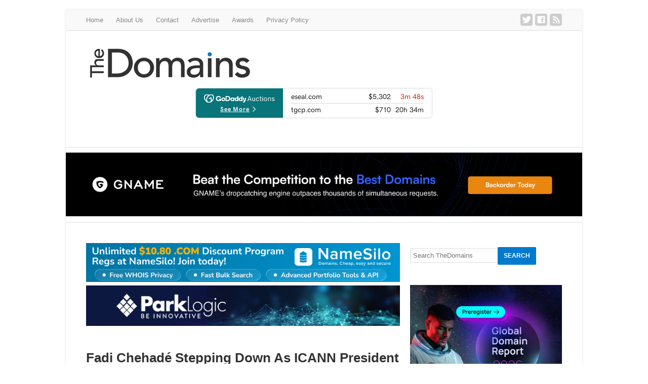

--- FILE ---
content_type: text/html; charset=UTF-8
request_url: https://www.thedomains.com/2015/05/21/fadi-chehade-stepping-down-as-icann-president-ceo-in-march-2016/
body_size: 24703
content:
<!DOCTYPE html>
<html lang="en-US">
<head >
<meta charset="UTF-8" />
<meta name="viewport" content="width=device-width, initial-scale=1" />
<meta name="viewport" content="width=device-width, initial-scale=1.0, maximum-scale=1.0, user-scalable=0" />
<meta name='robots' content='index, follow, max-image-preview:large, max-snippet:-1, max-video-preview:-1' />

	<!-- This site is optimized with the Yoast SEO plugin v26.8 - https://yoast.com/product/yoast-seo-wordpress/ -->
	<title>Fadi Chehadé Stepping Down As ICANN President &amp; CEO in March 2016</title>
	<link rel="canonical" href="https://www.thedomains.com/2015/05/21/fadi-chehade-stepping-down-as-icann-president-ceo-in-march-2016/" />
	<meta property="og:locale" content="en_US" />
	<meta property="og:type" content="article" />
	<meta property="og:title" content="Fadi Chehadé Stepping Down As ICANN President &amp; CEO in March 2016" />
	<meta property="og:description" content="&nbsp; &nbsp; &nbsp; &nbsp; &nbsp; &nbsp; The Internet Corporation for Assigned Names and Numbers (ICANN) today announced that President and CEO Fadi Chehadé has informed the Board he will be stepping down in  March 2016 to move into a new career in the private sector (outside the Domain Name Industry). At the request of the [&hellip;]" />
	<meta property="og:url" content="https://www.thedomains.com/2015/05/21/fadi-chehade-stepping-down-as-icann-president-ceo-in-march-2016/" />
	<meta property="og:site_name" content="TheDomains.com" />
	<meta property="article:publisher" content="https://www.facebook.com/thedomains.co" />
	<meta property="article:published_time" content="2015-05-21T13:32:49+00:00" />
	<meta property="article:modified_time" content="2015-05-21T13:42:11+00:00" />
	<meta property="og:image" content="https://www.thedomains.com/wp-content/chehade-7-133x200-23jul13.png" />
	<meta name="author" content="Michael Berkens" />
	<meta name="twitter:card" content="summary_large_image" />
	<meta name="twitter:creator" content="@thedomains" />
	<meta name="twitter:site" content="@thedomains" />
	<meta name="twitter:label1" content="Written by" />
	<meta name="twitter:data1" content="Michael Berkens" />
	<meta name="twitter:label2" content="Est. reading time" />
	<meta name="twitter:data2" content="1 minute" />
	<script type="application/ld+json" class="yoast-schema-graph">{"@context":"https://schema.org","@graph":[{"@type":"Article","@id":"https://www.thedomains.com/2015/05/21/fadi-chehade-stepping-down-as-icann-president-ceo-in-march-2016/#article","isPartOf":{"@id":"https://www.thedomains.com/2015/05/21/fadi-chehade-stepping-down-as-icann-president-ceo-in-march-2016/"},"author":[{"@id":"https://www.thedomains.com/#/schema/person/04fc2e5b0e4e13d21055a65a7504b880"}],"headline":"Fadi Chehadé Stepping Down As ICANN President &#038; CEO in March 2016","datePublished":"2015-05-21T13:32:49+00:00","dateModified":"2015-05-21T13:42:11+00:00","mainEntityOfPage":{"@id":"https://www.thedomains.com/2015/05/21/fadi-chehade-stepping-down-as-icann-president-ceo-in-march-2016/"},"wordCount":165,"publisher":{"@id":"https://www.thedomains.com/#organization"},"image":{"@id":"https://www.thedomains.com/2015/05/21/fadi-chehade-stepping-down-as-icann-president-ceo-in-march-2016/#primaryimage"},"thumbnailUrl":"https://www.thedomains.com/wp-content/chehade-7-133x200-23jul13.png","articleSection":["ICANN"],"inLanguage":"en-US"},{"@type":"WebPage","@id":"https://www.thedomains.com/2015/05/21/fadi-chehade-stepping-down-as-icann-president-ceo-in-march-2016/","url":"https://www.thedomains.com/2015/05/21/fadi-chehade-stepping-down-as-icann-president-ceo-in-march-2016/","name":"Fadi Chehadé Stepping Down As ICANN President & CEO in March 2016","isPartOf":{"@id":"https://www.thedomains.com/#website"},"primaryImageOfPage":{"@id":"https://www.thedomains.com/2015/05/21/fadi-chehade-stepping-down-as-icann-president-ceo-in-march-2016/#primaryimage"},"image":{"@id":"https://www.thedomains.com/2015/05/21/fadi-chehade-stepping-down-as-icann-president-ceo-in-march-2016/#primaryimage"},"thumbnailUrl":"https://www.thedomains.com/wp-content/chehade-7-133x200-23jul13.png","datePublished":"2015-05-21T13:32:49+00:00","dateModified":"2015-05-21T13:42:11+00:00","breadcrumb":{"@id":"https://www.thedomains.com/2015/05/21/fadi-chehade-stepping-down-as-icann-president-ceo-in-march-2016/#breadcrumb"},"inLanguage":"en-US","potentialAction":[{"@type":"ReadAction","target":["https://www.thedomains.com/2015/05/21/fadi-chehade-stepping-down-as-icann-president-ceo-in-march-2016/"]}]},{"@type":"ImageObject","inLanguage":"en-US","@id":"https://www.thedomains.com/2015/05/21/fadi-chehade-stepping-down-as-icann-president-ceo-in-march-2016/#primaryimage","url":"https://i0.wp.com/www.thedomains.com/wp-content/chehade-7-133x200-23jul13.png?fit=133%2C200&ssl=1","contentUrl":"https://i0.wp.com/www.thedomains.com/wp-content/chehade-7-133x200-23jul13.png?fit=133%2C200&ssl=1","width":133,"height":200},{"@type":"BreadcrumbList","@id":"https://www.thedomains.com/2015/05/21/fadi-chehade-stepping-down-as-icann-president-ceo-in-march-2016/#breadcrumb","itemListElement":[{"@type":"ListItem","position":1,"name":"Home","item":"https://www.thedomains.com/"},{"@type":"ListItem","position":2,"name":"Fadi Chehadé Stepping Down As ICANN President &#038; CEO in March 2016"}]},{"@type":"WebSite","@id":"https://www.thedomains.com/#website","url":"https://www.thedomains.com/","name":"TheDomains.com","description":"Award winning domain name Industry publication on domain news, gTLD&#039;s, registrars and registries.","publisher":{"@id":"https://www.thedomains.com/#organization"},"potentialAction":[{"@type":"SearchAction","target":{"@type":"EntryPoint","urlTemplate":"https://www.thedomains.com/?s={search_term_string}"},"query-input":{"@type":"PropertyValueSpecification","valueRequired":true,"valueName":"search_term_string"}}],"inLanguage":"en-US"},{"@type":"Organization","@id":"https://www.thedomains.com/#organization","name":"TheDomains.com","url":"https://www.thedomains.com/","logo":{"@type":"ImageObject","inLanguage":"en-US","@id":"https://www.thedomains.com/#/schema/logo/image/","url":"https://i0.wp.com/www.thedomains.com/wp-content/thedomains-fb.png?fit=250%2C250&ssl=1","contentUrl":"https://i0.wp.com/www.thedomains.com/wp-content/thedomains-fb.png?fit=250%2C250&ssl=1","width":250,"height":250,"caption":"TheDomains.com"},"image":{"@id":"https://www.thedomains.com/#/schema/logo/image/"},"sameAs":["https://www.facebook.com/thedomains.co","https://x.com/thedomains","https://www.linkedin.com/pub/michael-berkens/3/923/5b6"]},{"@type":"Person","@id":"https://www.thedomains.com/#/schema/person/04fc2e5b0e4e13d21055a65a7504b880","name":"Michael Berkens","image":{"@type":"ImageObject","inLanguage":"en-US","@id":"https://www.thedomains.com/#/schema/person/image/b6197c40bfa3985910d4ccaabd355801","url":"https://secure.gravatar.com/avatar/660f01c4237e160716e6432c6dd5a19b5d535e756b0ab1f7ed4aa5a7e8f37b81?s=96&d=wavatar&r=g","contentUrl":"https://secure.gravatar.com/avatar/660f01c4237e160716e6432c6dd5a19b5d535e756b0ab1f7ed4aa5a7e8f37b81?s=96&d=wavatar&r=g","caption":"Michael Berkens"},"description":"Michael Berkens, Esq. is the founder and Editor-in-Chief of TheDomains.com. Michael is also the co-founder of Worldwide Media Inc. which sold around 70K domain to Godaddy.com in December 2015 and now owns around 8K domain names . Michael was also one of the 5 Judges selected for the the Verisign 30th Anniversary .Com contest.","sameAs":["http://www.thedomains.com"],"url":"https://www.thedomains.com/author/michael-berkens/"}]}</script>
	<!-- / Yoast SEO plugin. -->


<link rel='dns-prefetch' href='//www.thedomains.com' />
<link rel='dns-prefetch' href='//ajax.googleapis.com' />
<link rel='dns-prefetch' href='//stats.wp.com' />
<link rel='dns-prefetch' href='//v0.wordpress.com' />
<link rel='preconnect' href='//i0.wp.com' />
<link rel="alternate" type="application/rss+xml" title="TheDomains.com &raquo; Feed" href="http://feeds.feedburner.com/thedomains" />
<link rel="alternate" type="application/rss+xml" title="TheDomains.com &raquo; Comments Feed" href="https://www.thedomains.com/comments/feed/" />
<link rel="alternate" type="application/rss+xml" title="TheDomains.com &raquo; Fadi Chehadé Stepping Down As  ICANN President &#038; CEO in March 2016 Comments Feed" href="https://www.thedomains.com/2015/05/21/fadi-chehade-stepping-down-as-icann-president-ceo-in-march-2016/feed/" />
<link rel="alternate" title="oEmbed (JSON)" type="application/json+oembed" href="https://www.thedomains.com/wp-json/oembed/1.0/embed?url=https%3A%2F%2Fwww.thedomains.com%2F2015%2F05%2F21%2Ffadi-chehade-stepping-down-as-icann-president-ceo-in-march-2016%2F" />
<style id='wp-img-auto-sizes-contain-inline-css' type='text/css'>
img:is([sizes=auto i],[sizes^="auto," i]){contain-intrinsic-size:3000px 1500px}
/*# sourceURL=wp-img-auto-sizes-contain-inline-css */
</style>
<link rel='stylesheet' id='genesis-simple-share-plugin-css-css' href='https://www.thedomains.com/wp-content/plugins/genesis-simple-share/assets/css/share.min.css?ver=0.1.0' type='text/css' media='all' />
<link rel='stylesheet' id='genesis-simple-share-genericons-css-css' href='https://www.thedomains.com/wp-content/plugins/genesis-simple-share/assets/css/genericons.min.css?ver=0.1.0' type='text/css' media='all' />
<link rel='stylesheet' id='quik-css' href='https://www.thedomains.com/wp-content/themes/thedomains/style.css?ver=1.3' type='text/css' media='all' />
<style id='wp-emoji-styles-inline-css' type='text/css'>

	img.wp-smiley, img.emoji {
		display: inline !important;
		border: none !important;
		box-shadow: none !important;
		height: 1em !important;
		width: 1em !important;
		margin: 0 0.07em !important;
		vertical-align: -0.1em !important;
		background: none !important;
		padding: 0 !important;
	}
/*# sourceURL=wp-emoji-styles-inline-css */
</style>
<style id='wp-block-library-inline-css' type='text/css'>
:root{--wp-block-synced-color:#7a00df;--wp-block-synced-color--rgb:122,0,223;--wp-bound-block-color:var(--wp-block-synced-color);--wp-editor-canvas-background:#ddd;--wp-admin-theme-color:#007cba;--wp-admin-theme-color--rgb:0,124,186;--wp-admin-theme-color-darker-10:#006ba1;--wp-admin-theme-color-darker-10--rgb:0,107,160.5;--wp-admin-theme-color-darker-20:#005a87;--wp-admin-theme-color-darker-20--rgb:0,90,135;--wp-admin-border-width-focus:2px}@media (min-resolution:192dpi){:root{--wp-admin-border-width-focus:1.5px}}.wp-element-button{cursor:pointer}:root .has-very-light-gray-background-color{background-color:#eee}:root .has-very-dark-gray-background-color{background-color:#313131}:root .has-very-light-gray-color{color:#eee}:root .has-very-dark-gray-color{color:#313131}:root .has-vivid-green-cyan-to-vivid-cyan-blue-gradient-background{background:linear-gradient(135deg,#00d084,#0693e3)}:root .has-purple-crush-gradient-background{background:linear-gradient(135deg,#34e2e4,#4721fb 50%,#ab1dfe)}:root .has-hazy-dawn-gradient-background{background:linear-gradient(135deg,#faaca8,#dad0ec)}:root .has-subdued-olive-gradient-background{background:linear-gradient(135deg,#fafae1,#67a671)}:root .has-atomic-cream-gradient-background{background:linear-gradient(135deg,#fdd79a,#004a59)}:root .has-nightshade-gradient-background{background:linear-gradient(135deg,#330968,#31cdcf)}:root .has-midnight-gradient-background{background:linear-gradient(135deg,#020381,#2874fc)}:root{--wp--preset--font-size--normal:16px;--wp--preset--font-size--huge:42px}.has-regular-font-size{font-size:1em}.has-larger-font-size{font-size:2.625em}.has-normal-font-size{font-size:var(--wp--preset--font-size--normal)}.has-huge-font-size{font-size:var(--wp--preset--font-size--huge)}.has-text-align-center{text-align:center}.has-text-align-left{text-align:left}.has-text-align-right{text-align:right}.has-fit-text{white-space:nowrap!important}#end-resizable-editor-section{display:none}.aligncenter{clear:both}.items-justified-left{justify-content:flex-start}.items-justified-center{justify-content:center}.items-justified-right{justify-content:flex-end}.items-justified-space-between{justify-content:space-between}.screen-reader-text{border:0;clip-path:inset(50%);height:1px;margin:-1px;overflow:hidden;padding:0;position:absolute;width:1px;word-wrap:normal!important}.screen-reader-text:focus{background-color:#ddd;clip-path:none;color:#444;display:block;font-size:1em;height:auto;left:5px;line-height:normal;padding:15px 23px 14px;text-decoration:none;top:5px;width:auto;z-index:100000}html :where(.has-border-color){border-style:solid}html :where([style*=border-top-color]){border-top-style:solid}html :where([style*=border-right-color]){border-right-style:solid}html :where([style*=border-bottom-color]){border-bottom-style:solid}html :where([style*=border-left-color]){border-left-style:solid}html :where([style*=border-width]){border-style:solid}html :where([style*=border-top-width]){border-top-style:solid}html :where([style*=border-right-width]){border-right-style:solid}html :where([style*=border-bottom-width]){border-bottom-style:solid}html :where([style*=border-left-width]){border-left-style:solid}html :where(img[class*=wp-image-]){height:auto;max-width:100%}:where(figure){margin:0 0 1em}html :where(.is-position-sticky){--wp-admin--admin-bar--position-offset:var(--wp-admin--admin-bar--height,0px)}@media screen and (max-width:600px){html :where(.is-position-sticky){--wp-admin--admin-bar--position-offset:0px}}

/*# sourceURL=wp-block-library-inline-css */
</style><style id='global-styles-inline-css' type='text/css'>
:root{--wp--preset--aspect-ratio--square: 1;--wp--preset--aspect-ratio--4-3: 4/3;--wp--preset--aspect-ratio--3-4: 3/4;--wp--preset--aspect-ratio--3-2: 3/2;--wp--preset--aspect-ratio--2-3: 2/3;--wp--preset--aspect-ratio--16-9: 16/9;--wp--preset--aspect-ratio--9-16: 9/16;--wp--preset--color--black: #000000;--wp--preset--color--cyan-bluish-gray: #abb8c3;--wp--preset--color--white: #ffffff;--wp--preset--color--pale-pink: #f78da7;--wp--preset--color--vivid-red: #cf2e2e;--wp--preset--color--luminous-vivid-orange: #ff6900;--wp--preset--color--luminous-vivid-amber: #fcb900;--wp--preset--color--light-green-cyan: #7bdcb5;--wp--preset--color--vivid-green-cyan: #00d084;--wp--preset--color--pale-cyan-blue: #8ed1fc;--wp--preset--color--vivid-cyan-blue: #0693e3;--wp--preset--color--vivid-purple: #9b51e0;--wp--preset--gradient--vivid-cyan-blue-to-vivid-purple: linear-gradient(135deg,rgb(6,147,227) 0%,rgb(155,81,224) 100%);--wp--preset--gradient--light-green-cyan-to-vivid-green-cyan: linear-gradient(135deg,rgb(122,220,180) 0%,rgb(0,208,130) 100%);--wp--preset--gradient--luminous-vivid-amber-to-luminous-vivid-orange: linear-gradient(135deg,rgb(252,185,0) 0%,rgb(255,105,0) 100%);--wp--preset--gradient--luminous-vivid-orange-to-vivid-red: linear-gradient(135deg,rgb(255,105,0) 0%,rgb(207,46,46) 100%);--wp--preset--gradient--very-light-gray-to-cyan-bluish-gray: linear-gradient(135deg,rgb(238,238,238) 0%,rgb(169,184,195) 100%);--wp--preset--gradient--cool-to-warm-spectrum: linear-gradient(135deg,rgb(74,234,220) 0%,rgb(151,120,209) 20%,rgb(207,42,186) 40%,rgb(238,44,130) 60%,rgb(251,105,98) 80%,rgb(254,248,76) 100%);--wp--preset--gradient--blush-light-purple: linear-gradient(135deg,rgb(255,206,236) 0%,rgb(152,150,240) 100%);--wp--preset--gradient--blush-bordeaux: linear-gradient(135deg,rgb(254,205,165) 0%,rgb(254,45,45) 50%,rgb(107,0,62) 100%);--wp--preset--gradient--luminous-dusk: linear-gradient(135deg,rgb(255,203,112) 0%,rgb(199,81,192) 50%,rgb(65,88,208) 100%);--wp--preset--gradient--pale-ocean: linear-gradient(135deg,rgb(255,245,203) 0%,rgb(182,227,212) 50%,rgb(51,167,181) 100%);--wp--preset--gradient--electric-grass: linear-gradient(135deg,rgb(202,248,128) 0%,rgb(113,206,126) 100%);--wp--preset--gradient--midnight: linear-gradient(135deg,rgb(2,3,129) 0%,rgb(40,116,252) 100%);--wp--preset--font-size--small: 13px;--wp--preset--font-size--medium: 20px;--wp--preset--font-size--large: 36px;--wp--preset--font-size--x-large: 42px;--wp--preset--spacing--20: 0.44rem;--wp--preset--spacing--30: 0.67rem;--wp--preset--spacing--40: 1rem;--wp--preset--spacing--50: 1.5rem;--wp--preset--spacing--60: 2.25rem;--wp--preset--spacing--70: 3.38rem;--wp--preset--spacing--80: 5.06rem;--wp--preset--shadow--natural: 6px 6px 9px rgba(0, 0, 0, 0.2);--wp--preset--shadow--deep: 12px 12px 50px rgba(0, 0, 0, 0.4);--wp--preset--shadow--sharp: 6px 6px 0px rgba(0, 0, 0, 0.2);--wp--preset--shadow--outlined: 6px 6px 0px -3px rgb(255, 255, 255), 6px 6px rgb(0, 0, 0);--wp--preset--shadow--crisp: 6px 6px 0px rgb(0, 0, 0);}:where(.is-layout-flex){gap: 0.5em;}:where(.is-layout-grid){gap: 0.5em;}body .is-layout-flex{display: flex;}.is-layout-flex{flex-wrap: wrap;align-items: center;}.is-layout-flex > :is(*, div){margin: 0;}body .is-layout-grid{display: grid;}.is-layout-grid > :is(*, div){margin: 0;}:where(.wp-block-columns.is-layout-flex){gap: 2em;}:where(.wp-block-columns.is-layout-grid){gap: 2em;}:where(.wp-block-post-template.is-layout-flex){gap: 1.25em;}:where(.wp-block-post-template.is-layout-grid){gap: 1.25em;}.has-black-color{color: var(--wp--preset--color--black) !important;}.has-cyan-bluish-gray-color{color: var(--wp--preset--color--cyan-bluish-gray) !important;}.has-white-color{color: var(--wp--preset--color--white) !important;}.has-pale-pink-color{color: var(--wp--preset--color--pale-pink) !important;}.has-vivid-red-color{color: var(--wp--preset--color--vivid-red) !important;}.has-luminous-vivid-orange-color{color: var(--wp--preset--color--luminous-vivid-orange) !important;}.has-luminous-vivid-amber-color{color: var(--wp--preset--color--luminous-vivid-amber) !important;}.has-light-green-cyan-color{color: var(--wp--preset--color--light-green-cyan) !important;}.has-vivid-green-cyan-color{color: var(--wp--preset--color--vivid-green-cyan) !important;}.has-pale-cyan-blue-color{color: var(--wp--preset--color--pale-cyan-blue) !important;}.has-vivid-cyan-blue-color{color: var(--wp--preset--color--vivid-cyan-blue) !important;}.has-vivid-purple-color{color: var(--wp--preset--color--vivid-purple) !important;}.has-black-background-color{background-color: var(--wp--preset--color--black) !important;}.has-cyan-bluish-gray-background-color{background-color: var(--wp--preset--color--cyan-bluish-gray) !important;}.has-white-background-color{background-color: var(--wp--preset--color--white) !important;}.has-pale-pink-background-color{background-color: var(--wp--preset--color--pale-pink) !important;}.has-vivid-red-background-color{background-color: var(--wp--preset--color--vivid-red) !important;}.has-luminous-vivid-orange-background-color{background-color: var(--wp--preset--color--luminous-vivid-orange) !important;}.has-luminous-vivid-amber-background-color{background-color: var(--wp--preset--color--luminous-vivid-amber) !important;}.has-light-green-cyan-background-color{background-color: var(--wp--preset--color--light-green-cyan) !important;}.has-vivid-green-cyan-background-color{background-color: var(--wp--preset--color--vivid-green-cyan) !important;}.has-pale-cyan-blue-background-color{background-color: var(--wp--preset--color--pale-cyan-blue) !important;}.has-vivid-cyan-blue-background-color{background-color: var(--wp--preset--color--vivid-cyan-blue) !important;}.has-vivid-purple-background-color{background-color: var(--wp--preset--color--vivid-purple) !important;}.has-black-border-color{border-color: var(--wp--preset--color--black) !important;}.has-cyan-bluish-gray-border-color{border-color: var(--wp--preset--color--cyan-bluish-gray) !important;}.has-white-border-color{border-color: var(--wp--preset--color--white) !important;}.has-pale-pink-border-color{border-color: var(--wp--preset--color--pale-pink) !important;}.has-vivid-red-border-color{border-color: var(--wp--preset--color--vivid-red) !important;}.has-luminous-vivid-orange-border-color{border-color: var(--wp--preset--color--luminous-vivid-orange) !important;}.has-luminous-vivid-amber-border-color{border-color: var(--wp--preset--color--luminous-vivid-amber) !important;}.has-light-green-cyan-border-color{border-color: var(--wp--preset--color--light-green-cyan) !important;}.has-vivid-green-cyan-border-color{border-color: var(--wp--preset--color--vivid-green-cyan) !important;}.has-pale-cyan-blue-border-color{border-color: var(--wp--preset--color--pale-cyan-blue) !important;}.has-vivid-cyan-blue-border-color{border-color: var(--wp--preset--color--vivid-cyan-blue) !important;}.has-vivid-purple-border-color{border-color: var(--wp--preset--color--vivid-purple) !important;}.has-vivid-cyan-blue-to-vivid-purple-gradient-background{background: var(--wp--preset--gradient--vivid-cyan-blue-to-vivid-purple) !important;}.has-light-green-cyan-to-vivid-green-cyan-gradient-background{background: var(--wp--preset--gradient--light-green-cyan-to-vivid-green-cyan) !important;}.has-luminous-vivid-amber-to-luminous-vivid-orange-gradient-background{background: var(--wp--preset--gradient--luminous-vivid-amber-to-luminous-vivid-orange) !important;}.has-luminous-vivid-orange-to-vivid-red-gradient-background{background: var(--wp--preset--gradient--luminous-vivid-orange-to-vivid-red) !important;}.has-very-light-gray-to-cyan-bluish-gray-gradient-background{background: var(--wp--preset--gradient--very-light-gray-to-cyan-bluish-gray) !important;}.has-cool-to-warm-spectrum-gradient-background{background: var(--wp--preset--gradient--cool-to-warm-spectrum) !important;}.has-blush-light-purple-gradient-background{background: var(--wp--preset--gradient--blush-light-purple) !important;}.has-blush-bordeaux-gradient-background{background: var(--wp--preset--gradient--blush-bordeaux) !important;}.has-luminous-dusk-gradient-background{background: var(--wp--preset--gradient--luminous-dusk) !important;}.has-pale-ocean-gradient-background{background: var(--wp--preset--gradient--pale-ocean) !important;}.has-electric-grass-gradient-background{background: var(--wp--preset--gradient--electric-grass) !important;}.has-midnight-gradient-background{background: var(--wp--preset--gradient--midnight) !important;}.has-small-font-size{font-size: var(--wp--preset--font-size--small) !important;}.has-medium-font-size{font-size: var(--wp--preset--font-size--medium) !important;}.has-large-font-size{font-size: var(--wp--preset--font-size--large) !important;}.has-x-large-font-size{font-size: var(--wp--preset--font-size--x-large) !important;}
/*# sourceURL=global-styles-inline-css */
</style>

<style id='classic-theme-styles-inline-css' type='text/css'>
/*! This file is auto-generated */
.wp-block-button__link{color:#fff;background-color:#32373c;border-radius:9999px;box-shadow:none;text-decoration:none;padding:calc(.667em + 2px) calc(1.333em + 2px);font-size:1.125em}.wp-block-file__button{background:#32373c;color:#fff;text-decoration:none}
/*# sourceURL=/wp-includes/css/classic-themes.min.css */
</style>
<link rel='stylesheet' id='stcr-style-css' href='https://www.thedomains.com/wp-content/plugins/subscribe-to-comments-reloaded/includes/css/stcr-style.css?ver=6.9' type='text/css' media='all' />
<link rel='stylesheet' id='wp-polls-css' href='https://www.thedomains.com/wp-content/plugins/wp-polls/polls-css.css?ver=2.77.3' type='text/css' media='all' />
<style id='wp-polls-inline-css' type='text/css'>
.wp-polls .pollbar {
	margin: 1px;
	font-size: 6px;
	line-height: 8px;
	height: 8px;
	background-image: url('https://www.thedomains.com/wp-content/plugins/wp-polls/images/default/pollbg.gif');
	border: 1px solid #c8c8c8;
}

/*# sourceURL=wp-polls-inline-css */
</style>
<script type="text/javascript" src="https://www.thedomains.com/wp-includes/js/jquery/jquery.min.js?ver=3.7.1" id="jquery-core-js"></script>
<script type="text/javascript" src="https://www.thedomains.com/wp-includes/js/jquery/jquery-migrate.min.js?ver=3.4.1" id="jquery-migrate-js"></script>
<script type="text/javascript" src="https://www.thedomains.com/wp-content/plugins/genesis-simple-share/assets/js/sharrre/jquery.sharrre.min.js?ver=0.1.0" id="genesis-simple-share-plugin-js-js"></script>
<script type="text/javascript" src="https://www.thedomains.com/wp-content/plugins/genesis-simple-share/assets/js/waypoints.min.js?ver=0.1.0" id="genesis-simple-share-waypoint-js-js"></script>
<script type="text/javascript" src="https://www.thedomains.com/wp-content/themes/thedomains/lib/js/jquery.mobilemenu.js?ver=1.0" id="mobile_menu-js"></script>
<link rel="https://api.w.org/" href="https://www.thedomains.com/wp-json/" /><link rel="alternate" title="JSON" type="application/json" href="https://www.thedomains.com/wp-json/wp/v2/posts/64304" /><link rel="EditURI" type="application/rsd+xml" title="RSD" href="https://www.thedomains.com/xmlrpc.php?rsd" />
<meta name="generator" content="WordPress 6.9" />
<link rel='shortlink' href='https://wp.me/pgbbY-gJa' />
	<style>img#wpstats{display:none}</style>
		<link rel="icon" href="https://www.thedomains.com/wp-content/themes/thedomains/images/favicon.ico" />
<script type="text/javascript">

  var _gaq = _gaq || [];
  _gaq.push(['_setAccount', 'UA-17246528-1']);
  _gaq.push(['_trackPageview']);

  (function() {
    var ga = document.createElement('script'); ga.type = 'text/javascript'; ga.async = true;
    ga.src = ('https:' == document.location.protocol ? 'https://ssl' : 'http://www') + '.google-analytics.com/ga.js';
    var s = document.getElementsByTagName('script')[0]; s.parentNode.insertBefore(ga, s);
  })();

</script>
<meta name="google-site-verification" content="2a2yRCc_nYft9lq1747PolQ7TmZWZxKASxL28FhCues" />
<meta name="google-site-verification" content="2a2yRCc_nYft9lq1747PolQ7TmZWZxKASxL28FhCues" /><style type="text/css">.recentcomments a{display:inline !important;padding:0 !important;margin:0 !important;}</style></head>
<body class="wp-singular post-template-default single single-post postid-64304 single-format-standard wp-theme-genesis wp-child-theme-thedomains custom-header header-image content-sidebar genesis-breadcrumbs-hidden genesis-footer-widgets-hidden"><div id="top-banner"><section id="text-407057111" class="widget widget_text"><div class="widget-wrap">			<div class="textwidget"><p><!-- <a href="https://radix.website/blog/future-is-online/?utm_source=thedomains&amp;utm_medium=wing&amp;utm_campaign=online_anni"><img decoding="async" src="https://www.thedomains.com/wp-content/top-banner-online-the-domain-ad.png" /></a> --></p>
</div>
		</div></section>
</div><div id="mobile-top-banner"><section id="text-407057115" class="widget widget_text"><div class="widget-wrap">			<div class="textwidget"><p><!-- <a href="https://radix.website/blog/future-is-online/?utm_source=thedomains&amp;utm_medium=wing&amp;utm_campaign=online_anni"><img decoding="async" src="https://www.thedomains.com/wp-content/top-banner-online-the-domain-ad.png" /></a> --></p>
</div>
		</div></section>
</div><div class="site-extras"><div class="bg-ad-left"><section id="text-407057113" class="widget widget_text"><div class="widget-wrap">			<div class="textwidget"><p><!-- <a href="https://radix.website/blog/future-is-online/?utm_source=thedomains&amp;utm_medium=wing&amp;utm_campaign=online_anni"><img decoding="async" src="https://www.thedomains.com/wp-content/left-panel-text-online-the-domain-ad.png" /></a> --></p>
</div>
		</div></section>
</div><div class="bg-ad-right"><section id="text-407057114" class="widget widget_text"><div class="widget-wrap">			<div class="textwidget"><p><!-- <a href="https://radix.website/blog/future-is-online/?utm_source=thedomains&amp;utm_medium=wing&amp;utm_campaign=online_anni"><img decoding="async" src="https://www.thedomains.com/wp-content/right-panel-text-online-the-domain-ad.png" /></a> --></p>
</div>
		</div></section>
</div></div><div class="site-container"><nav class="nav-primary" aria-label="Main"><div class="wrap"><ul id="menu-top-menu" class="menu genesis-nav-menu menu-primary"><li id="menu-item-56077" class="menu-item menu-item-type-custom menu-item-object-custom menu-item-home menu-item-56077"><a href="https://www.thedomains.com/"><span >Home</span></a></li>
<li id="menu-item-56078" class="menu-item menu-item-type-post_type menu-item-object-page menu-item-56078"><a href="https://www.thedomains.com/about-us/"><span >About Us</span></a></li>
<li id="menu-item-56079" class="menu-item menu-item-type-post_type menu-item-object-page menu-item-56079"><a href="https://www.thedomains.com/contact/"><span >Contact</span></a></li>
<li id="menu-item-68339" class="menu-item menu-item-type-post_type menu-item-object-page menu-item-68339"><a href="https://www.thedomains.com/advertise/"><span >Advertise</span></a></li>
<li id="menu-item-59480" class="menu-item menu-item-type-post_type menu-item-object-page menu-item-59480"><a href="https://www.thedomains.com/awards/"><span >Awards</span></a></li>
<li id="menu-item-76213" class="menu-item menu-item-type-post_type menu-item-object-page menu-item-privacy-policy menu-item-76213"><a rel="privacy-policy" href="https://www.thedomains.com/privacy-policy/"><span >Privacy Policy</span></a></li>
</ul><ul id="nav_social_links"><li class="twitter social"><a href="https://twitter.com/thedomains">Twitter</a></li><li class="facebook social"><a href="https://www.facebook.com/thedomains.co">Facebook</a></li><li class="rss social"><a href="http://feeds.feedburner.com/thedomains">RSS</a></li></ul></div></nav><header class="site-header"><div class="wrap"><div class="title-area"><div class="site-title logo"><a href="https://www.thedomains.com">
<img width="333" height="58" src="https://www.thedomains.com/wp-content/thedomains2.gif" alt="TheDomains.com" />
</a></div></div><div class="widget-area header-widget-area"><section id="text-407057110" class="widget widget_text"><div class="widget-wrap">			<div class="textwidget"><center>

		<div id="dfAIjln" class="dfads-javascript-load"></div>
		<script>
		(function($) { 
			$("#dfAIjln").load("https://www.thedomains.com/wp-admin/admin-ajax.php?groups=365&limit=1&orderby=random&order=ASC&container_id=&container_html=none&container_class=&ad_html=div&ad_class=&callback_function=&return_javascript=0&_block_id=dfAIjln&action=dfads_ajax_load_ads&signature=b06f734b195336c9ac8e8edc8bf494ddfa044883501b7d2ed6d67d00e8b7ab1a" );			
		})( jQuery );
		</script>
		<noscript><div class="dfad dfad_pos_1 dfad_first" id="_ad_70006"><center><iframe title='gd-ending-soon' style='border:none; height:90px; width:100%; max-width:99%; margin-top:10px; margin-bottom:5px;' src='https://auctions.godaddy.com/beta/external/ending_soon?isc=auction&size=468x60'></iframe></center>

 



 







</div></noscript>
		
</center></div>
		</div></section>
</div></div></header><div id="header-banner"><section id="text-407057102" class="widget widget_text"><div class="widget-wrap">			<div class="textwidget">
		<div id="dfKhog9" class="dfads-javascript-load"></div>
		<script>
		(function($) { 
			$("#dfKhog9").load("https://www.thedomains.com/wp-admin/admin-ajax.php?groups=204&limit=1&orderby=random&order=ASC&container_id=&container_html=none&container_class=&ad_html=div&ad_class=&callback_function=&return_javascript=0&_block_id=dfKhog9&action=dfads_ajax_load_ads&signature=e82200bdbe15fd3df9641d681dda11225dca61988872b23dbbd73d2a9b615c5e" );			
		})( jQuery );
		</script>
		<noscript><div class="dfad dfad_pos_1 dfad_first" id="_ad_80302"><a href="https://www.gname.com/auction?ttbj=gntg_thedomains-202302"><img src="https://www.thedomains.com/wp-content/Raymonds-Banner-2-scaled.png"></a>



</div></noscript>
		</div>
		</div></section>
</div><div class="site-inner"><div class="content-sidebar-wrap"><main class="content"><div id="before-posts"><section id="text-407057103" class="widget widget_text"><div class="widget-wrap">			<div class="textwidget"><center>

		<div id="dfRwvj8" class="dfads-javascript-load"></div>
		<script>
		(function($) { 
			$("#dfRwvj8").load("https://www.thedomains.com/wp-admin/admin-ajax.php?groups=193&limit=1&orderby=random&order=ASC&container_id=&container_html=none&container_class=&ad_html=div&ad_class=&callback_function=&return_javascript=0&_block_id=dfRwvj8&action=dfads_ajax_load_ads&signature=8eaad282e843b7d955a406948c342508b90f6d487edccb24c8dca704f6f14a61" );			
		})( jQuery );
		</script>
		<noscript><div class="dfad dfad_pos_1 dfad_first" id="_ad_62755"><center>
<a href="
https://www.namesilo.com?utm_source=thedomains&utm_medium=ns25.dpdeal5&utm_campaign=thedomains.ns25.dpdeal5"><img src="https://tldinvestors.com/wp-content/uploads/2025/09/Banner-5.png"></a>
</center>


<center><a href="https://parklogic.com/?utm_source=TLDInvestors"><img src="https://tldinvestors.com/wp-content/uploads/2026/01/ParkLogicNewAd.jpg" /></a></center>






</div></noscript>
		
</center></div>
		</div></section>
</div><article class="post-64304 post type-post status-publish format-standard category-icann entry" aria-label="Fadi Chehadé Stepping Down As  ICANN President &#038; CEO in March 2016"><header class="entry-header"><h1 class="entry-title">Fadi Chehadé Stepping Down As  ICANN President &#038; CEO in March 2016</h1>
<p class="entry-meta"><time class="entry-time">May 21, 2015</time> by <span class="entry-author"><a href="https://www.thedomains.com/author/michael-berkens/" class="entry-author-link" rel="author"><span class="entry-author-name">Michael Berkens</span></a></span>  </p></header><div class="entry-content"><p><img data-recalc-dims="1" decoding="async" class="alignleft size-full wp-image-64305" src="https://i0.wp.com/www.thedomains.com/wp-content/chehade-7-133x200-23jul13.png?resize=133%2C200&#038;ssl=1" alt="chehade-7-133x200-23jul13" width="133" height="200" /></p>
<p>&nbsp;</p>
<p>&nbsp;</p>
<p>&nbsp;</p>
<p>&nbsp;</p>
<p>&nbsp;</p>
<p>&nbsp;</p>
<p>The Internet Corporation for Assigned Names and Numbers (ICANN) today announced that President and CEO <a href="https://www.icann.org/profiles/fadi-chehade">Fadi Chehadé</a> has informed the Board he will be stepping down in  March 2016 to move into a new career in the private sector (outside the Domain Name Industry).</p>
<p>At the request of the Board, Chehadé will be available to work closely with ICANN after March 2016 to support the transition to a new leader, as well as to advise the Board on any issue they require including the implementation of the IANA Stewardship Transition from the US Government to ICANN and the technical operating community.</p>
<p>&#8220;I am deeply committed to working with the Board, our staff, and our community to continue ICANN&#8217;s mission as we still have much to accomplish,&#8221; said Chehadé. &#8220;During the remaining 10 months of my tenure, it&#8217;s business-as-usual. My priority remains to continue strengthening ICANN&#8217;s operations and services to the global community.&#8221;</p>
<div class="share-after share-filled share-small" id="share-after-64304"><div class="facebook" id="facebook-after-64304" data-url="https://www.thedomains.com/2015/05/21/fadi-chehade-stepping-down-as-icann-president-ceo-in-march-2016/" data-urlalt="https://wp.me/pgbbY-gJa" data-text="Fadi Chehadé Stepping Down As  ICANN President &#038; CEO in March 2016" data-title="Share" data-reader="Share on Facebook" data-count="%s shares on Facebook"></div><div class="twitter" id="twitter-after-64304" data-url="https://www.thedomains.com/2015/05/21/fadi-chehade-stepping-down-as-icann-president-ceo-in-march-2016/" data-urlalt="https://wp.me/pgbbY-gJa" data-text="Fadi Chehadé Stepping Down As  ICANN President &#038; CEO in March 2016" data-title="Share" data-reader="Share this" data-count="%s Shares"></div><div class="googlePlus" id="googleplus-after-64304" data-url="https://www.thedomains.com/2015/05/21/fadi-chehade-stepping-down-as-icann-president-ceo-in-march-2016/" data-urlalt="https://wp.me/pgbbY-gJa" data-text="Fadi Chehadé Stepping Down As  ICANN President &#038; CEO in March 2016" data-title="Share" data-reader="Share on Google Plus" data-count="%s shares on Google Plus"></div><div class="linkedin" id="linkedin-after-64304" data-url="https://www.thedomains.com/2015/05/21/fadi-chehade-stepping-down-as-icann-president-ceo-in-march-2016/" data-urlalt="https://wp.me/pgbbY-gJa" data-text="Fadi Chehadé Stepping Down As  ICANN President &#038; CEO in March 2016" data-title="Share" data-reader="Share on LinkedIn" data-count="%s shares on LinkedIn"></div><div class="stumbleupon" id="stumbleupon-after-64304" data-url="https://www.thedomains.com/2015/05/21/fadi-chehade-stepping-down-as-icann-president-ceo-in-march-2016/" data-urlalt="https://wp.me/pgbbY-gJa" data-text="Fadi Chehadé Stepping Down As  ICANN President &#038; CEO in March 2016" data-title="Share" data-reader="Share on StumbleUpon" data-count="%s shares on StumbleUpon"></div></div>
			<script type='text/javascript'>
				jQuery(document).ready(function($) {
					$('#facebook-after-64304').sharrre({
										  share: {
										    facebook: true
										  },
										  urlCurl: 'https://www.thedomains.com/wp-content/plugins/genesis-simple-share/assets/js/sharrre/sharrre.php',
										  enableHover: false,
										  enableTracking: true,
										  disableCount: true,
										  buttons: {  },
										  click: function(api, options){
										    api.simulateClick();
										    api.openPopup('facebook');
										  }
										});
$('#twitter-after-64304').sharrre({
										  share: {
										    twitter: true
										  },
										  urlCurl: 'https://www.thedomains.com/wp-content/plugins/genesis-simple-share/assets/js/sharrre/sharrre.php',
										  enableHover: false,
										  enableTracking: true,
										  
										  buttons: {  twitter: { via: 'TheDomains' } },
										  click: function(api, options){
										    api.simulateClick();
										    api.openPopup('twitter');
										  }
										});
$('#googleplus-after-64304').sharrre({
										  share: {
										    googlePlus: true
										  },
										  urlCurl: 'https://www.thedomains.com/wp-content/plugins/genesis-simple-share/assets/js/sharrre/sharrre.php',
										  enableHover: false,
										  enableTracking: true,
										  
										  buttons: {  },
										  click: function(api, options){
										    api.simulateClick();
										    api.openPopup('googlePlus');
										  }
										});
$('#linkedin-after-64304').sharrre({
										  share: {
										    linkedin: true
										  },
										  urlCurl: 'https://www.thedomains.com/wp-content/plugins/genesis-simple-share/assets/js/sharrre/sharrre.php',
										  enableHover: false,
										  enableTracking: true,
										  
										  buttons: {  },
										  click: function(api, options){
										    api.simulateClick();
										    api.openPopup('linkedin');
										  }
										});
$('#stumbleupon-after-64304').sharrre({
										  share: {
										    stumbleupon: true
										  },
										  urlCurl: 'https://www.thedomains.com/wp-content/plugins/genesis-simple-share/assets/js/sharrre/sharrre.php',
										  enableHover: false,
										  enableTracking: true,
										  
										  buttons: {  },
										  click: function(api, options){
										    api.simulateClick();
										    api.openPopup('stumbleupon');
										  }
										});

				});
		</script></div><footer class="entry-footer"><p class="entry-meta"><span class="entry-categories">Filed Under: <a href="https://www.thedomains.com/category/icann/" rel="category tag">ICANN</a></span> </p></footer></article><section class="author-box"><img alt='' src='https://secure.gravatar.com/avatar/660f01c4237e160716e6432c6dd5a19b5d535e756b0ab1f7ed4aa5a7e8f37b81?s=70&#038;d=wavatar&#038;r=g' srcset='https://secure.gravatar.com/avatar/660f01c4237e160716e6432c6dd5a19b5d535e756b0ab1f7ed4aa5a7e8f37b81?s=140&#038;d=wavatar&#038;r=g 2x' class='avatar avatar-70 photo' height='70' width='70' decoding='async'/><h4 class="author-box-title">About <span itemprop="name">Michael Berkens</span></h4><div class="author-box-content" itemprop="description"><p>Michael Berkens, Esq. is the founder and Editor-in-Chief of TheDomains.com.  Michael is also the co-founder of Worldwide Media Inc. which sold around 70K domain to Godaddy.com in December 2015 and now owns around 8K domain names . Michael was also one of the 5 Judges selected for the  the Verisign 30th Anniversary .Com contest.</p>
</div></section><div class="adjacent-entry-pagination pagination"><div class="pagination-previous alignleft"><a href="https://www.thedomains.com/2015/05/21/1st-day-new-gtld-totals-one-3434-chat-1826-style-1033-tennis-733-bingo-472/" rel="prev"><span class="adjacent-post-link">&#xAB; 1st Day New gTLD Totals: .One 3,434; .Chat 1,826; .Style 1,033; .Tennis 733; .Bingo 472</span></a></div><div class="pagination-next alignright"><a href="https://www.thedomains.com/2015/05/21/domain-movers-egrad-com-glimpse-com-and-more-domains/" rel="next"><span class="adjacent-post-link">Domain Movers: eGrad.com, Glimpse.com and More Domains &#xBB;</span></a></div></div><div class="entry-comments" id="comments"><h3>Comments</h3><ol class="comment-list">
	<li class="comment even thread-even depth-1" id="comment-201692">
	<article id="article-comment-201692">

		
		<header class="comment-header">
			<p class="comment-author">
				<img alt='' src='https://secure.gravatar.com/avatar/9d688aafc36274bf94accfa78adc57940a710d0299f2c61eb2f478388904c594?s=48&#038;d=wavatar&#038;r=g' srcset='https://secure.gravatar.com/avatar/9d688aafc36274bf94accfa78adc57940a710d0299f2c61eb2f478388904c594?s=96&#038;d=wavatar&#038;r=g 2x' class='avatar avatar-48 photo' height='48' width='48' loading='lazy' decoding='async'/><span class="comment-author-name"><a href="http://www.aerospace.zone" class="comment-author-link" rel="external nofollow">steve brady</a></span> <span class="says">says</span>			</p>

			<p class="comment-meta"><time class="comment-time"><a class="comment-time-link" href="https://www.thedomains.com/2015/05/21/fadi-chehade-stepping-down-as-icann-president-ceo-in-march-2016/#comment-201692">May 21, 2015 at 9:52 am</a></time></p>		</header>

		<div class="comment-content">
			
			<p>May Chehade&#8217;s successor be a smooth operator.</p>
		</div>

		
		
	</article>
	</li><!-- #comment-## -->

	<li class="comment odd alt thread-odd thread-alt depth-1" id="comment-201694">
	<article id="article-comment-201694">

		
		<header class="comment-header">
			<p class="comment-author">
				<img alt='' src='https://secure.gravatar.com/avatar/66b15a5cc9593bc356c613b54c95a438b9c09118c63eb1c26ea9e314b4f38eb4?s=48&#038;d=wavatar&#038;r=g' srcset='https://secure.gravatar.com/avatar/66b15a5cc9593bc356c613b54c95a438b9c09118c63eb1c26ea9e314b4f38eb4?s=96&#038;d=wavatar&#038;r=g 2x' class='avatar avatar-48 photo' height='48' width='48' loading='lazy' decoding='async'/><span class="comment-author-name">ICANNT</span> <span class="says">says</span>			</p>

			<p class="comment-meta"><time class="comment-time"><a class="comment-time-link" href="https://www.thedomains.com/2015/05/21/fadi-chehade-stepping-down-as-icann-president-ceo-in-march-2016/#comment-201694">May 21, 2015 at 11:29 am</a></time></p>		</header>

		<div class="comment-content">
			
			<p>Good bye and Good Riddance!  The internet was built using American tax dollars.  It was built by Americans for Americans.  It was built, in part, to make America stronger in an effort to withstand a nuclear attack.  </p>
<p>For this turkey to come along and want to give it away to the rest of the world as a complimentary gift is laughable.  Don&#8217;t let the door hit ya on the way out buddy.</p>
		</div>

		
		
	</article>
	<ul class="children">

	<li class="comment even depth-2" id="comment-201717">
	<article id="article-comment-201717">

		
		<header class="comment-header">
			<p class="comment-author">
				<img alt='' src='https://secure.gravatar.com/avatar/21e6b907b7219d175d8f9b42cf2bc9f84cf901126c0de139e162b125a8f9f255?s=48&#038;d=wavatar&#038;r=g' srcset='https://secure.gravatar.com/avatar/21e6b907b7219d175d8f9b42cf2bc9f84cf901126c0de139e162b125a8f9f255?s=96&#038;d=wavatar&#038;r=g 2x' class='avatar avatar-48 photo' height='48' width='48' loading='lazy' decoding='async'/><span class="comment-author-name"><a href="http://d0m41nh4ck3r.wordpress.com" class="comment-author-link" rel="external nofollow">h4ck3r</a></span> <span class="says">says</span>			</p>

			<p class="comment-meta"><time class="comment-time"><a class="comment-time-link" href="https://www.thedomains.com/2015/05/21/fadi-chehade-stepping-down-as-icann-president-ceo-in-march-2016/#comment-201717">May 21, 2015 at 8:28 pm</a></time></p>		</header>

		<div class="comment-content">
			
			<p>Sir Timothy John &#8220;Tim&#8221; Berners-Lee, OM, KBE, FRS, FREng, FRSA, DFBCS, also known as TimBL, is an English computer scientist, best known as the inventor of the World Wide Web.</p>
		</div>

		
		
	</article>
	<ul class="children">

	<li class="comment odd alt depth-3" id="comment-201729">
	<article id="article-comment-201729">

		
		<header class="comment-header">
			<p class="comment-author">
				<img alt='' src='https://secure.gravatar.com/avatar/ab5fb42f729360991e05c91084675e3e684101f3df8664fb3213f009da767475?s=48&#038;d=wavatar&#038;r=g' srcset='https://secure.gravatar.com/avatar/ab5fb42f729360991e05c91084675e3e684101f3df8664fb3213f009da767475?s=96&#038;d=wavatar&#038;r=g 2x' class='avatar avatar-48 photo' height='48' width='48' loading='lazy' decoding='async'/><span class="comment-author-name">Irving</span> <span class="says">says</span>			</p>

			<p class="comment-meta"><time class="comment-time"><a class="comment-time-link" href="https://www.thedomains.com/2015/05/21/fadi-chehade-stepping-down-as-icann-president-ceo-in-march-2016/#comment-201729">May 22, 2015 at 6:57 am</a></time></p>		</header>

		<div class="comment-content">
			
			<p>Respectfully disagree h4ck3r. He is right. The Web was formerly known as the Arpanet, a US military project.</p>
		</div>

		
		
	</article>
	<ul class="children">

	<li class="comment even depth-4" id="comment-201739">
	<article id="article-comment-201739">

		
		<header class="comment-header">
			<p class="comment-author">
				<img alt='' src='https://secure.gravatar.com/avatar/21e6b907b7219d175d8f9b42cf2bc9f84cf901126c0de139e162b125a8f9f255?s=48&#038;d=wavatar&#038;r=g' srcset='https://secure.gravatar.com/avatar/21e6b907b7219d175d8f9b42cf2bc9f84cf901126c0de139e162b125a8f9f255?s=96&#038;d=wavatar&#038;r=g 2x' class='avatar avatar-48 photo' height='48' width='48' loading='lazy' decoding='async'/><span class="comment-author-name"><a href="http://d0m41nh4ck3r.wordpress.com" class="comment-author-link" rel="external nofollow">h4ck3r</a></span> <span class="says">says</span>			</p>

			<p class="comment-meta"><time class="comment-time"><a class="comment-time-link" href="https://www.thedomains.com/2015/05/21/fadi-chehade-stepping-down-as-icann-president-ceo-in-march-2016/#comment-201739">May 22, 2015 at 1:50 pm</a></time></p>		</header>

		<div class="comment-content">
			
			<p>Yes, ARPANET was funded by US.   To most people &#8220;The Internet&#8221; started with the transition to the World Wide Web which happened many years after ARPANET originated and was not done by Americans for Americans using American tax payer dollars.  </p>
<p>If you want to play the game of working upstream to the source to make that claim you should also be aware that ARPANET was built on packet switched networking &#8211; that term originated in Wales to a Donald Davies and the Internet can be directly traced back to his work.  </p>
<p>Go back further and you can get to Alan Turing and then to Babbage&#8230;&#8230;etc.</p>
<p>The idea of the Internet being US for US  is a tragic misrepresentation of history.  What&#8217;s next? It was invented by Al Gore, after all?  If it wasn&#8217;t for the US we&#8217;d all be speaking German?</p>
		</div>

		
		
	</article>
	</li><!-- #comment-## -->
</ul><!-- .children -->
</li><!-- #comment-## -->
</ul><!-- .children -->
</li><!-- #comment-## -->

	<li class="comment odd alt depth-2" id="comment-201733">
	<article id="article-comment-201733">

		
		<header class="comment-header">
			<p class="comment-author">
				<img alt='' src='https://secure.gravatar.com/avatar/f7247aa991f21765289fd70b6b60a14d6c67ce4896e868f4166650d58d1e8a5e?s=48&#038;d=wavatar&#038;r=g' srcset='https://secure.gravatar.com/avatar/f7247aa991f21765289fd70b6b60a14d6c67ce4896e868f4166650d58d1e8a5e?s=96&#038;d=wavatar&#038;r=g 2x' class='avatar avatar-48 photo' height='48' width='48' loading='lazy' decoding='async'/><span class="comment-author-name">rm -fr *</span> <span class="says">says</span>			</p>

			<p class="comment-meta"><time class="comment-time"><a class="comment-time-link" href="https://www.thedomains.com/2015/05/21/fadi-chehade-stepping-down-as-icann-president-ceo-in-march-2016/#comment-201733">May 22, 2015 at 11:16 am</a></time></p>		</header>

		<div class="comment-content">
			
			<p>If you are going to call someone a Turkey, at least sign your name, please.<br />
You are right, built for and for Americans with American taxes.<br />
Why do you think, the us congress in its majority, wants this to happen ?<br />
Had you kept it: &#8220;for americans, shove it&#8221; &#8230; then the farthest email you would be sending, would not require a translation.  domestic email only. then you would have<br />
a spanoff network, for all those non-us &#8220;Turkeys&#8221; &#8230;&#8230; cyberattacks would be even higher. DNS would not be a standard and your domain name would be worth zero.<br />
it is of national security interest, to have it controlled, but what is the point of controlling something, if you cant monitor your enemies, keep your friends close and your enemies even closer, says the famous quote.   good riddance indeed. maybe Sarah Pallin will do a better job at ICANN, she already guards Alaska from her window.</p>
		</div>

		
		
	</article>
	</li><!-- #comment-## -->
</ul><!-- .children -->
</li><!-- #comment-## -->

	<li class="comment even thread-even depth-1" id="comment-201699">
	<article id="article-comment-201699">

		
		<header class="comment-header">
			<p class="comment-author">
				<img alt='' src='https://secure.gravatar.com/avatar/352d1f4c988e39eef02d8ba2de0d9d5da16a1f1472d18ec4334ddad580c316c3?s=48&#038;d=wavatar&#038;r=g' srcset='https://secure.gravatar.com/avatar/352d1f4c988e39eef02d8ba2de0d9d5da16a1f1472d18ec4334ddad580c316c3?s=96&#038;d=wavatar&#038;r=g 2x' class='avatar avatar-48 photo' height='48' width='48' loading='lazy' decoding='async'/><span class="comment-author-name">Lara</span> <span class="says">says</span>			</p>

			<p class="comment-meta"><time class="comment-time"><a class="comment-time-link" href="https://www.thedomains.com/2015/05/21/fadi-chehade-stepping-down-as-icann-president-ceo-in-march-2016/#comment-201699">May 21, 2015 at 12:28 pm</a></time></p>		</header>

		<div class="comment-content">
			
			<p>It is a bit too earlier to announce such a move 10 months in advance, don&#8217;t you find?</p>
<p>There is something else out there left unpublished we may never discover, or guess???</p>
		</div>

		
		
	</article>
	</li><!-- #comment-## -->

	<li class="comment odd alt thread-odd thread-alt depth-1" id="comment-201710">
	<article id="article-comment-201710">

		
		<header class="comment-header">
			<p class="comment-author">
				<img alt='' src='https://secure.gravatar.com/avatar/fb0f1050e1d12df59090e2e6431e8d7491d4a904a3acf74802d46011588b98fd?s=48&#038;d=wavatar&#038;r=g' srcset='https://secure.gravatar.com/avatar/fb0f1050e1d12df59090e2e6431e8d7491d4a904a3acf74802d46011588b98fd?s=96&#038;d=wavatar&#038;r=g 2x' class='avatar avatar-48 photo' height='48' width='48' loading='lazy' decoding='async'/><span class="comment-author-name">Dave</span> <span class="says">says</span>			</p>

			<p class="comment-meta"><time class="comment-time"><a class="comment-time-link" href="https://www.thedomains.com/2015/05/21/fadi-chehade-stepping-down-as-icann-president-ceo-in-march-2016/#comment-201710">May 21, 2015 at 2:50 pm</a></time></p>		</header>

		<div class="comment-content">
			
			<p>Give him the boot today, we do not need one more year of damage.</p>
<p>This guy has made a mess of the domain name system, and knows it, and now is jumping ship.</p>
		</div>

		
		
	</article>
	</li><!-- #comment-## -->

	<li class="comment byuser comment-author-michael-berkens bypostauthor even thread-even depth-1" id="comment-201712">
	<article id="article-comment-201712">

		
		<header class="comment-header">
			<p class="comment-author">
				<img alt='' src='https://secure.gravatar.com/avatar/660f01c4237e160716e6432c6dd5a19b5d535e756b0ab1f7ed4aa5a7e8f37b81?s=48&#038;d=wavatar&#038;r=g' srcset='https://secure.gravatar.com/avatar/660f01c4237e160716e6432c6dd5a19b5d535e756b0ab1f7ed4aa5a7e8f37b81?s=96&#038;d=wavatar&#038;r=g 2x' class='avatar avatar-48 photo' height='48' width='48' loading='lazy' decoding='async'/><span class="comment-author-name"><a href="http://www.thedomains.com" class="comment-author-link" rel="external nofollow">Michael Berkens</a></span> <span class="says">says</span>			</p>

			<p class="comment-meta"><time class="comment-time"><a class="comment-time-link" href="https://www.thedomains.com/2015/05/21/fadi-chehade-stepping-down-as-icann-president-ceo-in-march-2016/#comment-201712">May 21, 2015 at 6:55 pm</a></time></p>		</header>

		<div class="comment-content">
			
			<p>I would say he is giving them notice so they can start searching for a replacement especially since they want to escape US over-site by the end of the year</p>
		</div>

		
		
	</article>
	</li><!-- #comment-## -->

	<li class="comment odd alt thread-odd thread-alt depth-1" id="comment-201730">
	<article id="article-comment-201730">

		
		<header class="comment-header">
			<p class="comment-author">
				<img alt='' src='https://secure.gravatar.com/avatar/ebf220f86f9d98dedcc4162e78766df06bd5456e58d01b92b39b363165d602ad?s=48&#038;d=wavatar&#038;r=g' srcset='https://secure.gravatar.com/avatar/ebf220f86f9d98dedcc4162e78766df06bd5456e58d01b92b39b363165d602ad?s=96&#038;d=wavatar&#038;r=g 2x' class='avatar avatar-48 photo' height='48' width='48' loading='lazy' decoding='async'/><span class="comment-author-name">Portly 1</span> <span class="says">says</span>			</p>

			<p class="comment-meta"><time class="comment-time"><a class="comment-time-link" href="https://www.thedomains.com/2015/05/21/fadi-chehade-stepping-down-as-icann-president-ceo-in-march-2016/#comment-201730">May 22, 2015 at 8:30 am</a></time></p>		</header>

		<div class="comment-content">
			
			<p>This guy was a big supporter of the new gtlds. Now that the gtlds have all failed (duh!), seems like a good idea to find a new Captain who actually gets it.</p>
		</div>

		
		
	</article>
	</li><!-- #comment-## -->
</ol></div></main><aside class="sidebar sidebar-primary widget-area" role="complementary" aria-label="Primary Sidebar"><section id="search-2" class="widget widget_search"><div class="widget-wrap"><form class="search-form" method="get" action="https://www.thedomains.com/" role="search"><input class="search-form-input" type="search" name="s" id="searchform-1" placeholder="Search TheDomains"><input class="search-form-submit" type="submit" value="Search"><meta content="https://www.thedomains.com/?s={s}"></form></div></section>
<section id="text-407057084" class="widget widget_text"><div class="widget-wrap">			<div class="textwidget"><div id="df4niJx" class="dfads-javascript-load"></div>
<p>		<script>
		(function($) { 
			$("#df4niJx").load("https://www.thedomains.com/wp-admin/admin-ajax.php?groups=203&limit=1&orderby=random&order=ASC&container_id=&container_html=none&container_class=&ad_html=div&ad_class=&callback_function=&return_javascript=0&_block_id=df4niJx&action=dfads_ajax_load_ads&signature=bdd9bbc0191b4e1da60beee92c7c73177141ec6ac2f6e39478db103c8016bf24" );			
		})( jQuery );
		</script><br />
		<noscript></p>
<div class="dfad dfad_pos_1 dfad_first" id="_ad_79123"><a href="https://hub.internetx.com/global-domain-report-2026-preregistration?utm_campaign=191582407-ct_gdr_26&utm_source=thedomains&utm_medium=banner-preregistration"><img src="https://www.thedomains.com/wp-content/InterNetX2026.png"></a></p>
</div>
<p></noscript></p>
</div>
		</div></section>
<section id="text-407057090" class="widget widget_text"><div class="widget-wrap">			<div class="textwidget">
		<div id="dfJAzZN" class="dfads-javascript-load"></div>
		<script>
		(function($) { 
			$("#dfJAzZN").load("https://www.thedomains.com/wp-admin/admin-ajax.php?groups=191&limit=-1&orderby=random&order=ASC&container_id=&container_html=none&container_class=&ad_html=div&ad_class=&callback_function=&return_javascript=0&_block_id=dfJAzZN&action=dfads_ajax_load_ads&signature=69d75ccc7156b50c1c756b202a8714a915f9a25eae548cc46fcceb5e48299bc5" );			
		})( jQuery );
		</script>
		<noscript><div class="dfad dfad_pos_1 dfad_first" id="_ad_81602"><a href="https://escrowdomains.com"><img src="
https://ads.aplegal.com/images/ED-Ad-300x250.png"></a>
</div><div class="dfad dfad_pos_2" id="_ad_80773"><center><a href="https://get.art/en?utm_source=TheDomains.com&utm_medium=banner_dynamic&utm_campaign=premium_domains"><img src="https://tldinvestors.com/wp-content/uploads/2023/09/DotART_300x250_animated1.gif" /></a></center></div><div class="dfad dfad_pos_3" id="_ad_80796"><center><a href="https://cryptoexchange.com/escrow?utm_source=thedomains"><img src="https://tldinvestors.com/wp-content/uploads/2023/09/CryptoExchange.gif" /></a></center></div><div class="dfad dfad_pos_4" id="_ad_79204"><center><a href="https://snapnames.com?utm_source=thedomains&utm_medium=referrer&utm_campaign=newsletter"><img src="https://tldinvestors.com/wp-content/uploads/2023/04/SnapNamesDroppingDaily.png" /></a></center>


























   

</div><div class="dfad dfad_pos_5" id="_ad_76295"><center><a href="https://www.care.med/"><img src="https://www.thedomains.com/wp-content/Care.Med_.jpg" /></a></center>


 










</div><div class="dfad dfad_pos_6 dfad_last" id="_ad_76297"><center>
<a href="https://saw.com/sell/?utm_source=tldinvestors&utm_medium=300x250pink&utm_campaign=tldinvestors-300x250pink"><img src="https://www.thedomains.com/wp-content/300x250pink.png"></a>
</center>



</div></noscript>
		</div>
		</div></section>

		<section id="recent-posts-3" class="widget widget_recent_entries"><div class="widget-wrap">
		<h4 class="widget-title widgettitle">Recent Articles</h4>

		<ul>
											<li>
					<a href="https://www.thedomains.com/2026/02/02/rick-schwartz-why-selling-domain-names-is-the-problem/">Rick Schwartz &#8220;Why “Selling” Domain Names Is the Problem&#8221;</a>
									</li>
											<li>
					<a href="https://www.thedomains.com/2026/01/29/namecheap-domain-insights-trends-report-2026/">Namecheap domain insights &amp; trends report for 2025</a>
									</li>
											<li>
					<a href="https://www.thedomains.com/2026/01/28/circa-com-sold-for-250000/">Circa.com sold for $250,000</a>
									</li>
					</ul>

		</div></section>
<section id="recent-comments-2" class="widget widget_recent_comments"><div class="widget-wrap"><h4 class="widget-title widgettitle">Recent Comments</h4>
<ul id="recentcomments"><li class="recentcomments"><span class="comment-author-link"><a href="https://MapleDots.ca" class="url" rel="ugc external nofollow">MapleDots</a></span> on <a href="https://www.thedomains.com/2025/12/31/saw-com-2025-by-the-numbers/#comment-287373">Saw.com 2025 by the numbers</a></li><li class="recentcomments"><span class="comment-author-link"><a href="https://dnspear.com" class="url" rel="ugc external nofollow">DNSpear</a></span> on <a href="https://www.thedomains.com/2025/12/08/thedomains-com-turns-18/#comment-287371">TheDomains.com turns 18</a></li><li class="recentcomments"><span class="comment-author-link"><a href="https://projectqpi3p.com" class="url" rel="ugc external nofollow">Peter</a></span> on <a href="https://www.thedomains.com/2025/12/08/this-wednesday-tune-in-on-x-to-hear-david-costello-chat-with-brady-from-unstoppable-domains/#comment-287368">This Wednesday tune in on X to hear David Castello chat with Brady from Unstoppable Domains</a></li><li class="recentcomments"><span class="comment-author-link"><a href="https://www.mikerobertson.com.au/" class="url" rel="ugc external nofollow">Mike Robertson</a></span> on <a href="https://www.thedomains.com/2025/12/08/thedomains-com-turns-18/#comment-287367">TheDomains.com turns 18</a></li><li class="recentcomments"><span class="comment-author-link">Raymond Hackney</span> on <a href="https://www.thedomains.com/2025/12/08/this-wednesday-tune-in-on-x-to-hear-david-costello-chat-with-brady-from-unstoppable-domains/#comment-287366">This Wednesday tune in on X to hear David Castello chat with Brady from Unstoppable Domains</a></li></ul></div></section>
<section id="text-407057082" class="widget widget_text"><div class="widget-wrap">			<div class="textwidget"><p><iframe src="//www.facebook.com/plugins/likebox.php?href=http%3A%2F%2Fwww.facebook.com%2Fthedomains.co&amp;width=300&amp;height=258&amp;colorscheme=light&amp;show_faces=true&amp;border_color=%23989898&amp;stream=false&amp;header=false&amp;appId=169811523084034" scrolling="no" frameborder="0" style="border:none; overflow:hidden; width:100%; height:258px;" allowTransparency="true"></iframe></p>
</div>
		</div></section>
<section id="categories-407025821" class="widget widget_categories"><div class="widget-wrap"><h4 class="widget-title widgettitle">Categories</h4>
<form action="https://www.thedomains.com" method="get"><label class="screen-reader-text" for="cat">Categories</label><select  name='cat' id='cat' class='postform'>
	<option value='-1'>Select Category</option>
	<option class="level-0" value="3324">.Africa</option>
	<option class="level-0" value="3902">.ai</option>
	<option class="level-0" value="202">.App</option>
	<option class="level-0" value="122">.Asia</option>
	<option class="level-0" value="3954">.au</option>
	<option class="level-0" value="2668">.Bank</option>
	<option class="level-0" value="197">.Biz</option>
	<option class="level-0" value="3093">.cc</option>
	<option class="level-0" value="176">.CEO</option>
	<option class="level-0" value="136">.Club</option>
	<option class="level-0" value="66">.cm</option>
	<option class="level-0" value="146">.cn</option>
	<option class="level-0" value="70">.CO</option>
	<option class="level-0" value="3917">.co.uk</option>
	<option class="level-0" value="91">.com</option>
	<option class="level-0" value="167">.de</option>
	<option class="level-0" value="3923">.eth</option>
	<option class="level-0" value="106">.Eu</option>
	<option class="level-0" value="3313">.fun</option>
	<option class="level-0" value="184">.Global</option>
	<option class="level-0" value="153">.Guru</option>
	<option class="level-0" value="143">.Hk</option>
	<option class="level-0" value="3049">.in</option>
	<option class="level-0" value="3912">.inc</option>
	<option class="level-0" value="132">.info</option>
	<option class="level-0" value="201">.io</option>
	<option class="level-0" value="137">.London</option>
	<option class="level-0" value="3955">.LU</option>
	<option class="level-0" value="59">.ME</option>
	<option class="level-0" value="2459">.Miami</option>
	<option class="level-0" value="37">.mobi</option>
	<option class="level-0" value="95">.Net</option>
	<option class="level-0" value="3960">.Nu</option>
	<option class="level-0" value="81">.NYC</option>
	<option class="level-0" value="3920">.nz</option>
	<option class="level-0" value="1417">.online</option>
	<option class="level-0" value="71">.Org</option>
	<option class="level-0" value="205">.Porn</option>
	<option class="level-0" value="2966">.Pro</option>
	<option class="level-0" value="118">.Pw</option>
	<option class="level-0" value="3094">.SHOP</option>
	<option class="level-0" value="1043">.site</option>
	<option class="level-0" value="3114">.Space</option>
	<option class="level-0" value="2965">.Store</option>
	<option class="level-0" value="577">.Sucks</option>
	<option class="level-0" value="3070">.tech</option>
	<option class="level-0" value="3118">.tel</option>
	<option class="level-0" value="2962">.TOP</option>
	<option class="level-0" value="49">.tv</option>
	<option class="level-0" value="130">.UK</option>
	<option class="level-0" value="72">.us</option>
	<option class="level-0" value="3970">.vc</option>
	<option class="level-0" value="155">.Vegas</option>
	<option class="level-0" value="3071">.VIP</option>
	<option class="level-0" value="3075">.Web</option>
	<option class="level-0" value="2963">.Win</option>
	<option class="level-0" value="2968">.WS</option>
	<option class="level-0" value="68">.XXX</option>
	<option class="level-0" value="515">#Internetofficial</option>
	<option class="level-0" value="133">1and1.com</option>
	<option class="level-0" value="1062">2 letter .com</option>
	<option class="level-0" value="3068">2 number domains</option>
	<option class="level-0" value="2746">3 number domains</option>
	<option class="level-0" value="185">3D</option>
	<option class="level-0" value="3943">3L.com</option>
	<option class="level-0" value="1599">4.CN</option>
	<option class="level-0" value="2540">4L.com</option>
	<option class="level-0" value="128">ACPA</option>
	<option class="level-0" value="198">Adult</option>
	<option class="level-0" value="28">Advertising</option>
	<option class="level-0" value="177">Affilate Marketing</option>
	<option class="level-0" value="131">Afilias</option>
	<option class="level-0" value="107">Afternic</option>
	<option class="level-0" value="3103">Allegravita</option>
	<option class="level-0" value="2788">Alphabet</option>
	<option class="level-0" value="3904">AMA</option>
	<option class="level-0" value="190">Amazon</option>
	<option class="level-0" value="160">Apple</option>
	<option class="level-0" value="168">Apps</option>
	<option class="level-0" value="3946">Artificial Intelligence</option>
	<option class="level-0" value="3890">Behind The Keyword</option>
	<option class="level-0" value="3962">Bhavin Turakhia</option>
	<option class="level-0" value="145">Bitcoin</option>
	<option class="level-0" value="3074">Blockchain</option>
	<option class="level-0" value="1814">Brand New gTLD&#8217;s</option>
	<option class="level-0" value="2789">Brand Protection</option>
	<option class="level-0" value="3894">Brandables</option>
	<option class="level-0" value="3316">BrandBucket</option>
	<option class="level-0" value="114">Branding</option>
	<option class="level-0" value="3953">BuyDomains</option>
	<option class="level-0" value="58">CADNA</option>
	<option class="level-0" value="3107">Cannabis</option>
	<option class="level-0" value="189">ccTLD</option>
	<option class="level-0" value="63">ccTLD&#8217;s</option>
	<option class="level-0" value="187">Celebrity Domain Names</option>
	<option class="level-0" value="186">Celebrity Domains</option>
	<option class="level-0" value="126">CentralNic</option>
	<option class="level-0" value="1226">China</option>
	<option class="level-0" value="3895">Coin</option>
	<option class="level-0" value="181">Collectibles</option>
	<option class="level-0" value="2790">Com Laude</option>
	<option class="level-0" value="3069">Comics</option>
	<option class="level-0" value="3936">Corporate Domain Names</option>
	<option class="level-0" value="188">Crypto Corner</option>
	<option class="level-0" value="165">Crypto Currency</option>
	<option class="level-0" value="1121">CSC</option>
	<option class="level-0" value="3066">Cyber Security</option>
	<option class="level-0" value="641">CyberSecurity</option>
	<option class="level-0" value="1169">cybersquatting</option>
	<option class="level-0" value="3072">Daily Roundup</option>
	<option class="level-0" value="3933">DAN</option>
	<option class="level-0" value="103">Demand Media</option>
	<option class="level-0" value="173">Digital Media</option>
	<option class="level-0" value="134">DNA</option>
	<option class="level-0" value="2621">DNS</option>
	<option class="level-0" value="17">Domain Auctions</option>
	<option class="level-0" value="1595">Domain Awards</option>
	<option class="level-0" value="3958">Domain Brokerage</option>
	<option class="level-0" value="3950">Domain Brokers</option>
	<option class="level-0" value="46">Domain Conferences</option>
	<option class="level-0" value="3942">Domain Extensions</option>
	<option class="level-0" value="73">Domain Hacks</option>
	<option class="level-0" value="2469">Domain Holdings</option>
	<option class="level-0" value="15">Domain Industry</option>
	<option class="level-0" value="3945">Domain Marketplaces</option>
	<option class="level-0" value="216">Domain Movers</option>
	<option class="level-0" value="3956">Domain Name Appraisals</option>
	<option class="level-0" value="2485">Domain Names</option>
	<option class="level-0" value="124">Domain Parking</option>
	<option class="level-0" value="51">Domain Registrars</option>
	<option class="level-0" value="115">Domain Registries</option>
	<option class="level-0" value="25">Domain Sales</option>
	<option class="level-0" value="31">Domain Tools</option>
	<option class="level-0" value="3891">Domain Trends</option>
	<option class="level-0" value="13">Domain Valuation</option>
	<option class="level-0" value="156">Domainfest</option>
	<option class="level-0" value="3951">Domaining.com</option>
	<option class="level-0" value="117">DomainNameSales.com</option>
	<option class="level-0" value="14">Domains</option>
	<option class="level-0" value="125">DomainSponsor</option>
	<option class="level-0" value="102">Donuts</option>
	<option class="level-0" value="56">Drop Services</option>
	<option class="level-0" value="3034">DropCatch.com</option>
	<option class="level-0" value="3109">Dynadot</option>
	<option class="level-0" value="179">e-Commerce</option>
	<option class="level-0" value="3095">Early Access Program</option>
	<option class="level-0" value="178">ebay</option>
	<option class="level-0" value="53">Economy</option>
	<option class="level-0" value="2838">Efty</option>
	<option class="level-0" value="3881">ElonMusk</option>
	<option class="level-0" value="3965">email</option>
	<option class="level-0" value="3321">emoji</option>
	<option class="level-0" value="97">Enom</option>
	<option class="level-0" value="3116">Epik</option>
	<option class="level-0" value="200">Escrow.com</option>
	<option class="level-0" value="3882">Ethereum</option>
	<option class="level-0" value="142">Facebook</option>
	<option class="level-0" value="121">Famous Four</option>
	<option class="level-0" value="86">Flippa</option>
	<option class="level-0" value="2702">Four Letter Domains</option>
	<option class="level-0" value="1352">Frank Schilling</option>
	<option class="level-0" value="3968">Gambling.com</option>
	<option class="level-0" value="164">Games</option>
	<option class="level-0" value="101">Geo Domains</option>
	<option class="level-0" value="90">Godaddy</option>
	<option class="level-0" value="113">Google</option>
	<option class="level-0" value="36">Guest Posts</option>
	<option class="level-0" value="3907">HugeDomains</option>
	<option class="level-0" value="42">ICA</option>
	<option class="level-0" value="38">ICANN</option>
	<option class="level-0" value="100">ICE</option>
	<option class="level-0" value="491">ICM</option>
	<option class="level-0" value="3117">ICYMI</option>
	<option class="level-0" value="119">IDN&#8217;s</option>
	<option class="level-0" value="111">IFFOR</option>
	<option class="level-0" value="2648">Inc.</option>
	<option class="level-0" value="154">Infographics</option>
	<option class="level-0" value="147">IntellectualProperty</option>
	<option class="level-0" value="35">Internet News</option>
	<option class="level-0" value="96">InternetTraffic.com</option>
	<option class="level-0" value="3969">InternetX</option>
	<option class="level-0" value="163">Interviews</option>
	<option class="level-0" value="144">iot</option>
	<option class="level-0" value="151">IPO</option>
	<option class="level-0" value="141">ISP/Broadband</option>
	<option class="level-0" value="3939">Keyword Data</option>
	<option class="level-0" value="50">Legal</option>
	<option class="level-0" value="3914">Libra</option>
	<option class="level-0" value="3941">Link Profile Domains</option>
	<option class="level-0" value="2555">LL.com</option>
	<option class="level-0" value="2579">LLL.com</option>
	<option class="level-0" value="2620">LLL.com Domains</option>
	<option class="level-0" value="2701">LLLL Domains</option>
	<option class="level-0" value="2619">LLLLL.com Domains</option>
	<option class="level-0" value="3949">LMX.com</option>
	<option class="level-0" value="135">Marchex</option>
	<option class="level-0" value="2904">Market Recap</option>
	<option class="level-0" value="2607">MarkMonitor</option>
	<option class="level-0" value="67">Media</option>
	<option class="level-0" value="3885">MERGE</option>
	<option class="level-0" value="3963">Meta</option>
	<option class="level-0" value="3322">Microsoft</option>
	<option class="level-0" value="3067">Mike Mann</option>
	<option class="level-0" value="157">Minds+Machines</option>
	<option class="level-0" value="47">Misc</option>
	<option class="level-0" value="158">Mobile</option>
	<option class="level-0" value="2548">NAF</option>
	<option class="level-0" value="3073">Name.com</option>
	<option class="level-0" value="3884">Namebio</option>
	<option class="level-0" value="192">Namecheap</option>
	<option class="level-0" value="195">Namecon</option>
	<option class="level-0" value="3967">Namedotcom</option>
	<option class="level-0" value="3101">NameFind</option>
	<option class="level-0" value="105">NameJet</option>
	<option class="level-0" value="1672">Namepros</option>
	<option class="level-0" value="2767">Namescon</option>
	<option class="level-0" value="3315">NameSilo</option>
	<option class="level-0" value="180">Network Solutions</option>
	<option class="level-0" value="104">Neustar</option>
	<option class="level-0" value="2523">new domain extensions</option>
	<option class="level-0" value="52">New gTLD&#8217;s</option>
	<option class="level-0" value="1277">news</option>
	<option class="level-0" value="3889">NFL</option>
	<option class="level-0" value="3961">NFT</option>
	<option class="level-0" value="1794">NNN Domains</option>
	<option class="level-0" value="2554">NNN.com</option>
	<option class="level-0" value="2662">NNNN.com</option>
	<option class="level-0" value="2663">NNNNN.com</option>
	<option class="level-0" value="2664">NNNNNN.com</option>
	<option class="level-0" value="3099">Nominet</option>
	<option class="level-0" value="3940">NoN Com Top 10</option>
	<option class="level-0" value="1225">North Sound Names</option>
	<option class="level-0" value="159">Numeric Domains</option>
	<option class="level-0" value="172">Oversee</option>
	<option class="level-0" value="194">Overstock</option>
	<option class="level-0" value="3944">Park.io</option>
	<option class="level-0" value="2837">Parking</option>
	<option class="level-0" value="3100">Payoneer</option>
	<option class="level-0" value="149">Paypal</option>
	<option class="level-0" value="3883">Phishing</option>
	<option class="level-0" value="196">PIR</option>
	<option class="level-0" value="3957">Podcasts</option>
	<option class="level-0" value="2661">Political Domains</option>
	<option class="level-0" value="82">poll</option>
	<option class="level-0" value="110">Pool.com</option>
	<option class="level-0" value="166">Privacy</option>
	<option class="level-0" value="12">Publicly Traded Domain Co</option>
	<option class="level-0" value="94">Radix</option>
	<option class="level-0" value="3935">Rebranding</option>
	<option class="level-0" value="2647">Remark Media</option>
	<option class="level-0" value="112">Reverse Domain Name Hijacking</option>
	<option class="level-0" value="1122">Rick Schwartz</option>
	<option class="level-0" value="3948">Right and Wrong</option>
	<option class="level-0" value="77">RightoftheDot.com</option>
	<option class="level-0" value="139">Rightside</option>
	<option class="level-0" value="3903">RRPproxy</option>
	<option class="level-0" value="75">Search/SEO</option>
	<option class="level-0" value="3952">second time around</option>
	<option class="level-0" value="169">Security</option>
	<option class="level-0" value="89">Sedo</option>
	<option class="level-0" value="99">SnapNames.com</option>
	<option class="level-0" value="171">Social Media</option>
	<option class="level-0" value="3312">Sponsored Content</option>
	<option class="level-0" value="3888">Sports</option>
	<option class="level-0" value="3937">squadhelp</option>
	<option class="level-0" value="152">Start Ups</option>
	<option class="level-0" value="3947">Streaming</option>
	<option class="level-0" value="140">Technology</option>
	<option class="level-0" value="3105">TGTBTU</option>
	<option class="level-0" value="3913">TGTBTU2019</option>
	<option class="level-0" value="1362">THEDomain Conference</option>
	<option class="level-0" value="182">TheDomains</option>
	<option class="level-0" value="2578">Three Letter Domains</option>
	<option class="level-0" value="2682">Three Number Domains</option>
	<option class="level-0" value="3966">Titan</option>
	<option class="level-0" value="109">TLDH</option>
	<option class="level-0" value="92">TMCH</option>
	<option class="level-0" value="3326">ToughDomains</option>
	<option class="level-0" value="516">Trademarks</option>
	<option class="level-0" value="127">Tucows.com</option>
	<option class="level-0" value="150">Twitter</option>
	<option class="level-0" value="3910">Two character domains</option>
	<option class="level-0" value="2577">Two Letter Domains</option>
	<option class="level-0" value="69">UDRP</option>
	<option class="level-0" value="1">Uncategorized</option>
	<option class="level-0" value="3934">Undeveloped</option>
	<option class="level-0" value="93">Uniregistry</option>
	<option class="level-0" value="148">UNO</option>
	<option class="level-0" value="3971">unstoppable domains</option>
	<option class="level-0" value="120">URS</option>
	<option class="level-0" value="199">Venture Capital</option>
	<option class="level-0" value="62">VeriSign</option>
	<option class="level-0" value="174">Wearable Tech</option>
	<option class="level-0" value="161">Web Development</option>
	<option class="level-0" value="175">Web.com</option>
	<option class="level-0" value="3972">Web3</option>
	<option class="level-0" value="3973">Web5</option>
	<option class="level-0" value="162">Website Sales</option>
	<option class="level-0" value="1047">Whois</option>
	<option class="level-0" value="83">WIPO</option>
	<option class="level-0" value="2760">WordPress</option>
	<option class="level-0" value="138">XYZ</option>
	<option class="level-0" value="129">Yahoo</option>
	<option class="level-0" value="3108">Yesterday&#8217;s Top 5</option>
	<option class="level-0" value="183">You Tube</option>
	<option class="level-0" value="2669">ZDNS</option>
</select>
</form><script type="text/javascript">
/* <![CDATA[ */

( ( dropdownId ) => {
	const dropdown = document.getElementById( dropdownId );
	function onSelectChange() {
		setTimeout( () => {
			if ( 'escape' === dropdown.dataset.lastkey ) {
				return;
			}
			if ( dropdown.value && parseInt( dropdown.value ) > 0 && dropdown instanceof HTMLSelectElement ) {
				dropdown.parentElement.submit();
			}
		}, 250 );
	}
	function onKeyUp( event ) {
		if ( 'Escape' === event.key ) {
			dropdown.dataset.lastkey = 'escape';
		} else {
			delete dropdown.dataset.lastkey;
		}
	}
	function onClick() {
		delete dropdown.dataset.lastkey;
	}
	dropdown.addEventListener( 'keyup', onKeyUp );
	dropdown.addEventListener( 'click', onClick );
	dropdown.addEventListener( 'change', onSelectChange );
})( "cat" );

//# sourceURL=WP_Widget_Categories%3A%3Awidget
/* ]]> */
</script>
</div></section>
<section id="archives-2" class="widget widget_archive"><div class="widget-wrap"><h4 class="widget-title widgettitle">Archives</h4>
		<label class="screen-reader-text" for="archives-dropdown-2">Archives</label>
		<select id="archives-dropdown-2" name="archive-dropdown">
			
			<option value="">Select Month</option>
				<option value='https://www.thedomains.com/2026/02/'> February 2026 &nbsp;(1)</option>
	<option value='https://www.thedomains.com/2026/01/'> January 2026 &nbsp;(12)</option>
	<option value='https://www.thedomains.com/2025/12/'> December 2025 &nbsp;(17)</option>
	<option value='https://www.thedomains.com/2025/11/'> November 2025 &nbsp;(11)</option>
	<option value='https://www.thedomains.com/2025/10/'> October 2025 &nbsp;(12)</option>
	<option value='https://www.thedomains.com/2025/09/'> September 2025 &nbsp;(12)</option>
	<option value='https://www.thedomains.com/2025/08/'> August 2025 &nbsp;(9)</option>
	<option value='https://www.thedomains.com/2025/07/'> July 2025 &nbsp;(14)</option>
	<option value='https://www.thedomains.com/2025/06/'> June 2025 &nbsp;(9)</option>
	<option value='https://www.thedomains.com/2025/05/'> May 2025 &nbsp;(12)</option>
	<option value='https://www.thedomains.com/2025/04/'> April 2025 &nbsp;(11)</option>
	<option value='https://www.thedomains.com/2025/03/'> March 2025 &nbsp;(15)</option>
	<option value='https://www.thedomains.com/2025/02/'> February 2025 &nbsp;(13)</option>
	<option value='https://www.thedomains.com/2025/01/'> January 2025 &nbsp;(12)</option>
	<option value='https://www.thedomains.com/2024/12/'> December 2024 &nbsp;(16)</option>
	<option value='https://www.thedomains.com/2024/11/'> November 2024 &nbsp;(13)</option>
	<option value='https://www.thedomains.com/2024/10/'> October 2024 &nbsp;(20)</option>
	<option value='https://www.thedomains.com/2024/09/'> September 2024 &nbsp;(11)</option>
	<option value='https://www.thedomains.com/2024/08/'> August 2024 &nbsp;(16)</option>
	<option value='https://www.thedomains.com/2024/07/'> July 2024 &nbsp;(15)</option>
	<option value='https://www.thedomains.com/2024/06/'> June 2024 &nbsp;(15)</option>
	<option value='https://www.thedomains.com/2024/05/'> May 2024 &nbsp;(16)</option>
	<option value='https://www.thedomains.com/2024/04/'> April 2024 &nbsp;(21)</option>
	<option value='https://www.thedomains.com/2024/03/'> March 2024 &nbsp;(12)</option>
	<option value='https://www.thedomains.com/2024/02/'> February 2024 &nbsp;(15)</option>
	<option value='https://www.thedomains.com/2024/01/'> January 2024 &nbsp;(17)</option>
	<option value='https://www.thedomains.com/2023/12/'> December 2023 &nbsp;(10)</option>
	<option value='https://www.thedomains.com/2023/11/'> November 2023 &nbsp;(14)</option>
	<option value='https://www.thedomains.com/2023/10/'> October 2023 &nbsp;(8)</option>
	<option value='https://www.thedomains.com/2023/09/'> September 2023 &nbsp;(9)</option>
	<option value='https://www.thedomains.com/2023/08/'> August 2023 &nbsp;(14)</option>
	<option value='https://www.thedomains.com/2023/07/'> July 2023 &nbsp;(13)</option>
	<option value='https://www.thedomains.com/2023/06/'> June 2023 &nbsp;(13)</option>
	<option value='https://www.thedomains.com/2023/05/'> May 2023 &nbsp;(16)</option>
	<option value='https://www.thedomains.com/2023/04/'> April 2023 &nbsp;(12)</option>
	<option value='https://www.thedomains.com/2023/03/'> March 2023 &nbsp;(17)</option>
	<option value='https://www.thedomains.com/2023/02/'> February 2023 &nbsp;(14)</option>
	<option value='https://www.thedomains.com/2023/01/'> January 2023 &nbsp;(20)</option>
	<option value='https://www.thedomains.com/2022/12/'> December 2022 &nbsp;(12)</option>
	<option value='https://www.thedomains.com/2022/11/'> November 2022 &nbsp;(11)</option>
	<option value='https://www.thedomains.com/2022/10/'> October 2022 &nbsp;(15)</option>
	<option value='https://www.thedomains.com/2022/09/'> September 2022 &nbsp;(13)</option>
	<option value='https://www.thedomains.com/2022/08/'> August 2022 &nbsp;(14)</option>
	<option value='https://www.thedomains.com/2022/07/'> July 2022 &nbsp;(15)</option>
	<option value='https://www.thedomains.com/2022/06/'> June 2022 &nbsp;(12)</option>
	<option value='https://www.thedomains.com/2022/05/'> May 2022 &nbsp;(11)</option>
	<option value='https://www.thedomains.com/2022/04/'> April 2022 &nbsp;(13)</option>
	<option value='https://www.thedomains.com/2022/03/'> March 2022 &nbsp;(16)</option>
	<option value='https://www.thedomains.com/2022/02/'> February 2022 &nbsp;(11)</option>
	<option value='https://www.thedomains.com/2022/01/'> January 2022 &nbsp;(12)</option>
	<option value='https://www.thedomains.com/2021/12/'> December 2021 &nbsp;(11)</option>
	<option value='https://www.thedomains.com/2021/11/'> November 2021 &nbsp;(14)</option>
	<option value='https://www.thedomains.com/2021/10/'> October 2021 &nbsp;(19)</option>
	<option value='https://www.thedomains.com/2021/09/'> September 2021 &nbsp;(14)</option>
	<option value='https://www.thedomains.com/2021/08/'> August 2021 &nbsp;(16)</option>
	<option value='https://www.thedomains.com/2021/07/'> July 2021 &nbsp;(17)</option>
	<option value='https://www.thedomains.com/2021/06/'> June 2021 &nbsp;(18)</option>
	<option value='https://www.thedomains.com/2021/05/'> May 2021 &nbsp;(22)</option>
	<option value='https://www.thedomains.com/2021/04/'> April 2021 &nbsp;(18)</option>
	<option value='https://www.thedomains.com/2021/03/'> March 2021 &nbsp;(20)</option>
	<option value='https://www.thedomains.com/2021/02/'> February 2021 &nbsp;(12)</option>
	<option value='https://www.thedomains.com/2021/01/'> January 2021 &nbsp;(19)</option>
	<option value='https://www.thedomains.com/2020/12/'> December 2020 &nbsp;(20)</option>
	<option value='https://www.thedomains.com/2020/11/'> November 2020 &nbsp;(19)</option>
	<option value='https://www.thedomains.com/2020/10/'> October 2020 &nbsp;(24)</option>
	<option value='https://www.thedomains.com/2020/09/'> September 2020 &nbsp;(32)</option>
	<option value='https://www.thedomains.com/2020/08/'> August 2020 &nbsp;(32)</option>
	<option value='https://www.thedomains.com/2020/07/'> July 2020 &nbsp;(28)</option>
	<option value='https://www.thedomains.com/2020/06/'> June 2020 &nbsp;(34)</option>
	<option value='https://www.thedomains.com/2020/05/'> May 2020 &nbsp;(36)</option>
	<option value='https://www.thedomains.com/2020/04/'> April 2020 &nbsp;(32)</option>
	<option value='https://www.thedomains.com/2020/03/'> March 2020 &nbsp;(40)</option>
	<option value='https://www.thedomains.com/2020/02/'> February 2020 &nbsp;(29)</option>
	<option value='https://www.thedomains.com/2020/01/'> January 2020 &nbsp;(35)</option>
	<option value='https://www.thedomains.com/2019/12/'> December 2019 &nbsp;(31)</option>
	<option value='https://www.thedomains.com/2019/11/'> November 2019 &nbsp;(47)</option>
	<option value='https://www.thedomains.com/2019/10/'> October 2019 &nbsp;(44)</option>
	<option value='https://www.thedomains.com/2019/09/'> September 2019 &nbsp;(28)</option>
	<option value='https://www.thedomains.com/2019/08/'> August 2019 &nbsp;(37)</option>
	<option value='https://www.thedomains.com/2019/07/'> July 2019 &nbsp;(29)</option>
	<option value='https://www.thedomains.com/2019/06/'> June 2019 &nbsp;(25)</option>
	<option value='https://www.thedomains.com/2019/05/'> May 2019 &nbsp;(29)</option>
	<option value='https://www.thedomains.com/2019/04/'> April 2019 &nbsp;(21)</option>
	<option value='https://www.thedomains.com/2019/03/'> March 2019 &nbsp;(19)</option>
	<option value='https://www.thedomains.com/2019/02/'> February 2019 &nbsp;(15)</option>
	<option value='https://www.thedomains.com/2019/01/'> January 2019 &nbsp;(24)</option>
	<option value='https://www.thedomains.com/2018/12/'> December 2018 &nbsp;(18)</option>
	<option value='https://www.thedomains.com/2018/11/'> November 2018 &nbsp;(31)</option>
	<option value='https://www.thedomains.com/2018/10/'> October 2018 &nbsp;(21)</option>
	<option value='https://www.thedomains.com/2018/09/'> September 2018 &nbsp;(16)</option>
	<option value='https://www.thedomains.com/2018/08/'> August 2018 &nbsp;(19)</option>
	<option value='https://www.thedomains.com/2018/07/'> July 2018 &nbsp;(21)</option>
	<option value='https://www.thedomains.com/2018/06/'> June 2018 &nbsp;(17)</option>
	<option value='https://www.thedomains.com/2018/05/'> May 2018 &nbsp;(29)</option>
	<option value='https://www.thedomains.com/2018/04/'> April 2018 &nbsp;(21)</option>
	<option value='https://www.thedomains.com/2018/03/'> March 2018 &nbsp;(22)</option>
	<option value='https://www.thedomains.com/2018/02/'> February 2018 &nbsp;(22)</option>
	<option value='https://www.thedomains.com/2018/01/'> January 2018 &nbsp;(21)</option>
	<option value='https://www.thedomains.com/2017/12/'> December 2017 &nbsp;(17)</option>
	<option value='https://www.thedomains.com/2017/11/'> November 2017 &nbsp;(30)</option>
	<option value='https://www.thedomains.com/2017/10/'> October 2017 &nbsp;(24)</option>
	<option value='https://www.thedomains.com/2017/09/'> September 2017 &nbsp;(28)</option>
	<option value='https://www.thedomains.com/2017/08/'> August 2017 &nbsp;(33)</option>
	<option value='https://www.thedomains.com/2017/07/'> July 2017 &nbsp;(38)</option>
	<option value='https://www.thedomains.com/2017/06/'> June 2017 &nbsp;(36)</option>
	<option value='https://www.thedomains.com/2017/05/'> May 2017 &nbsp;(34)</option>
	<option value='https://www.thedomains.com/2017/04/'> April 2017 &nbsp;(37)</option>
	<option value='https://www.thedomains.com/2017/03/'> March 2017 &nbsp;(39)</option>
	<option value='https://www.thedomains.com/2017/02/'> February 2017 &nbsp;(39)</option>
	<option value='https://www.thedomains.com/2017/01/'> January 2017 &nbsp;(51)</option>
	<option value='https://www.thedomains.com/2016/12/'> December 2016 &nbsp;(37)</option>
	<option value='https://www.thedomains.com/2016/11/'> November 2016 &nbsp;(27)</option>
	<option value='https://www.thedomains.com/2016/10/'> October 2016 &nbsp;(40)</option>
	<option value='https://www.thedomains.com/2016/09/'> September 2016 &nbsp;(47)</option>
	<option value='https://www.thedomains.com/2016/08/'> August 2016 &nbsp;(48)</option>
	<option value='https://www.thedomains.com/2016/07/'> July 2016 &nbsp;(47)</option>
	<option value='https://www.thedomains.com/2016/06/'> June 2016 &nbsp;(52)</option>
	<option value='https://www.thedomains.com/2016/05/'> May 2016 &nbsp;(46)</option>
	<option value='https://www.thedomains.com/2016/04/'> April 2016 &nbsp;(51)</option>
	<option value='https://www.thedomains.com/2016/03/'> March 2016 &nbsp;(71)</option>
	<option value='https://www.thedomains.com/2016/02/'> February 2016 &nbsp;(62)</option>
	<option value='https://www.thedomains.com/2016/01/'> January 2016 &nbsp;(44)</option>
	<option value='https://www.thedomains.com/2015/12/'> December 2015 &nbsp;(40)</option>
	<option value='https://www.thedomains.com/2015/11/'> November 2015 &nbsp;(69)</option>
	<option value='https://www.thedomains.com/2015/10/'> October 2015 &nbsp;(91)</option>
	<option value='https://www.thedomains.com/2015/09/'> September 2015 &nbsp;(103)</option>
	<option value='https://www.thedomains.com/2015/08/'> August 2015 &nbsp;(109)</option>
	<option value='https://www.thedomains.com/2015/07/'> July 2015 &nbsp;(130)</option>
	<option value='https://www.thedomains.com/2015/06/'> June 2015 &nbsp;(124)</option>
	<option value='https://www.thedomains.com/2015/05/'> May 2015 &nbsp;(121)</option>
	<option value='https://www.thedomains.com/2015/04/'> April 2015 &nbsp;(143)</option>
	<option value='https://www.thedomains.com/2015/03/'> March 2015 &nbsp;(124)</option>
	<option value='https://www.thedomains.com/2015/02/'> February 2015 &nbsp;(125)</option>
	<option value='https://www.thedomains.com/2015/01/'> January 2015 &nbsp;(123)</option>
	<option value='https://www.thedomains.com/2014/12/'> December 2014 &nbsp;(118)</option>
	<option value='https://www.thedomains.com/2014/11/'> November 2014 &nbsp;(126)</option>
	<option value='https://www.thedomains.com/2014/10/'> October 2014 &nbsp;(128)</option>
	<option value='https://www.thedomains.com/2014/09/'> September 2014 &nbsp;(114)</option>
	<option value='https://www.thedomains.com/2014/08/'> August 2014 &nbsp;(160)</option>
	<option value='https://www.thedomains.com/2014/07/'> July 2014 &nbsp;(162)</option>
	<option value='https://www.thedomains.com/2014/06/'> June 2014 &nbsp;(140)</option>
	<option value='https://www.thedomains.com/2014/05/'> May 2014 &nbsp;(145)</option>
	<option value='https://www.thedomains.com/2014/04/'> April 2014 &nbsp;(146)</option>
	<option value='https://www.thedomains.com/2014/03/'> March 2014 &nbsp;(178)</option>
	<option value='https://www.thedomains.com/2014/02/'> February 2014 &nbsp;(149)</option>
	<option value='https://www.thedomains.com/2014/01/'> January 2014 &nbsp;(158)</option>
	<option value='https://www.thedomains.com/2013/12/'> December 2013 &nbsp;(110)</option>
	<option value='https://www.thedomains.com/2013/11/'> November 2013 &nbsp;(112)</option>
	<option value='https://www.thedomains.com/2013/10/'> October 2013 &nbsp;(150)</option>
	<option value='https://www.thedomains.com/2013/09/'> September 2013 &nbsp;(120)</option>
	<option value='https://www.thedomains.com/2013/08/'> August 2013 &nbsp;(148)</option>
	<option value='https://www.thedomains.com/2013/07/'> July 2013 &nbsp;(140)</option>
	<option value='https://www.thedomains.com/2013/06/'> June 2013 &nbsp;(103)</option>
	<option value='https://www.thedomains.com/2013/05/'> May 2013 &nbsp;(127)</option>
	<option value='https://www.thedomains.com/2013/04/'> April 2013 &nbsp;(119)</option>
	<option value='https://www.thedomains.com/2013/03/'> March 2013 &nbsp;(123)</option>
	<option value='https://www.thedomains.com/2013/02/'> February 2013 &nbsp;(86)</option>
	<option value='https://www.thedomains.com/2013/01/'> January 2013 &nbsp;(117)</option>
	<option value='https://www.thedomains.com/2012/12/'> December 2012 &nbsp;(90)</option>
	<option value='https://www.thedomains.com/2012/11/'> November 2012 &nbsp;(104)</option>
	<option value='https://www.thedomains.com/2012/10/'> October 2012 &nbsp;(104)</option>
	<option value='https://www.thedomains.com/2012/09/'> September 2012 &nbsp;(108)</option>
	<option value='https://www.thedomains.com/2012/08/'> August 2012 &nbsp;(109)</option>
	<option value='https://www.thedomains.com/2012/07/'> July 2012 &nbsp;(87)</option>
	<option value='https://www.thedomains.com/2012/06/'> June 2012 &nbsp;(132)</option>
	<option value='https://www.thedomains.com/2012/05/'> May 2012 &nbsp;(106)</option>
	<option value='https://www.thedomains.com/2012/04/'> April 2012 &nbsp;(85)</option>
	<option value='https://www.thedomains.com/2012/03/'> March 2012 &nbsp;(71)</option>
	<option value='https://www.thedomains.com/2012/02/'> February 2012 &nbsp;(83)</option>
	<option value='https://www.thedomains.com/2012/01/'> January 2012 &nbsp;(94)</option>
	<option value='https://www.thedomains.com/2011/12/'> December 2011 &nbsp;(83)</option>
	<option value='https://www.thedomains.com/2011/11/'> November 2011 &nbsp;(77)</option>
	<option value='https://www.thedomains.com/2011/10/'> October 2011 &nbsp;(83)</option>
	<option value='https://www.thedomains.com/2011/09/'> September 2011 &nbsp;(74)</option>
	<option value='https://www.thedomains.com/2011/08/'> August 2011 &nbsp;(92)</option>
	<option value='https://www.thedomains.com/2011/07/'> July 2011 &nbsp;(95)</option>
	<option value='https://www.thedomains.com/2011/06/'> June 2011 &nbsp;(96)</option>
	<option value='https://www.thedomains.com/2011/05/'> May 2011 &nbsp;(90)</option>
	<option value='https://www.thedomains.com/2011/04/'> April 2011 &nbsp;(90)</option>
	<option value='https://www.thedomains.com/2011/03/'> March 2011 &nbsp;(86)</option>
	<option value='https://www.thedomains.com/2011/02/'> February 2011 &nbsp;(69)</option>
	<option value='https://www.thedomains.com/2011/01/'> January 2011 &nbsp;(84)</option>
	<option value='https://www.thedomains.com/2010/12/'> December 2010 &nbsp;(77)</option>
	<option value='https://www.thedomains.com/2010/11/'> November 2010 &nbsp;(77)</option>
	<option value='https://www.thedomains.com/2010/10/'> October 2010 &nbsp;(68)</option>
	<option value='https://www.thedomains.com/2010/09/'> September 2010 &nbsp;(60)</option>
	<option value='https://www.thedomains.com/2010/08/'> August 2010 &nbsp;(70)</option>
	<option value='https://www.thedomains.com/2010/07/'> July 2010 &nbsp;(61)</option>
	<option value='https://www.thedomains.com/2010/06/'> June 2010 &nbsp;(57)</option>
	<option value='https://www.thedomains.com/2010/05/'> May 2010 &nbsp;(56)</option>
	<option value='https://www.thedomains.com/2010/04/'> April 2010 &nbsp;(57)</option>
	<option value='https://www.thedomains.com/2010/03/'> March 2010 &nbsp;(84)</option>
	<option value='https://www.thedomains.com/2010/02/'> February 2010 &nbsp;(53)</option>
	<option value='https://www.thedomains.com/2010/01/'> January 2010 &nbsp;(65)</option>
	<option value='https://www.thedomains.com/2009/12/'> December 2009 &nbsp;(54)</option>
	<option value='https://www.thedomains.com/2009/11/'> November 2009 &nbsp;(54)</option>
	<option value='https://www.thedomains.com/2009/10/'> October 2009 &nbsp;(72)</option>
	<option value='https://www.thedomains.com/2009/09/'> September 2009 &nbsp;(57)</option>
	<option value='https://www.thedomains.com/2009/08/'> August 2009 &nbsp;(72)</option>
	<option value='https://www.thedomains.com/2009/07/'> July 2009 &nbsp;(86)</option>
	<option value='https://www.thedomains.com/2009/06/'> June 2009 &nbsp;(69)</option>
	<option value='https://www.thedomains.com/2009/05/'> May 2009 &nbsp;(65)</option>
	<option value='https://www.thedomains.com/2009/04/'> April 2009 &nbsp;(71)</option>
	<option value='https://www.thedomains.com/2009/03/'> March 2009 &nbsp;(68)</option>
	<option value='https://www.thedomains.com/2009/02/'> February 2009 &nbsp;(56)</option>
	<option value='https://www.thedomains.com/2009/01/'> January 2009 &nbsp;(66)</option>
	<option value='https://www.thedomains.com/2008/12/'> December 2008 &nbsp;(50)</option>
	<option value='https://www.thedomains.com/2008/11/'> November 2008 &nbsp;(70)</option>
	<option value='https://www.thedomains.com/2008/10/'> October 2008 &nbsp;(72)</option>
	<option value='https://www.thedomains.com/2008/09/'> September 2008 &nbsp;(90)</option>
	<option value='https://www.thedomains.com/2008/08/'> August 2008 &nbsp;(101)</option>
	<option value='https://www.thedomains.com/2008/07/'> July 2008 &nbsp;(79)</option>
	<option value='https://www.thedomains.com/2008/06/'> June 2008 &nbsp;(68)</option>
	<option value='https://www.thedomains.com/2008/05/'> May 2008 &nbsp;(65)</option>
	<option value='https://www.thedomains.com/2008/04/'> April 2008 &nbsp;(65)</option>
	<option value='https://www.thedomains.com/2008/03/'> March 2008 &nbsp;(65)</option>
	<option value='https://www.thedomains.com/2008/02/'> February 2008 &nbsp;(58)</option>
	<option value='https://www.thedomains.com/2008/01/'> January 2008 &nbsp;(51)</option>
	<option value='https://www.thedomains.com/2007/12/'> December 2007 &nbsp;(40)</option>

		</select>

			<script type="text/javascript">
/* <![CDATA[ */

( ( dropdownId ) => {
	const dropdown = document.getElementById( dropdownId );
	function onSelectChange() {
		setTimeout( () => {
			if ( 'escape' === dropdown.dataset.lastkey ) {
				return;
			}
			if ( dropdown.value ) {
				document.location.href = dropdown.value;
			}
		}, 250 );
	}
	function onKeyUp( event ) {
		if ( 'Escape' === event.key ) {
			dropdown.dataset.lastkey = 'escape';
		} else {
			delete dropdown.dataset.lastkey;
		}
	}
	function onClick() {
		delete dropdown.dataset.lastkey;
	}
	dropdown.addEventListener( 'keyup', onKeyUp );
	dropdown.addEventListener( 'click', onClick );
	dropdown.addEventListener( 'change', onSelectChange );
})( "archives-dropdown-2" );

//# sourceURL=WP_Widget_Archives%3A%3Awidget
/* ]]> */
</script>
</div></section>
</aside></div></div><footer class="site-footer"><div class="wrap"><p>Copyright ©2025 <a href="http://www.thedomains.com">TheDomains.com</a></p></div></footer></div><div id="top-banner"><section id="text-407057111" class="widget widget_text"><div class="widget-wrap">			<div class="textwidget"><p><!-- <a href="https://radix.website/blog/future-is-online/?utm_source=thedomains&amp;utm_medium=wing&amp;utm_campaign=online_anni"><img decoding="async" src="https://www.thedomains.com/wp-content/top-banner-online-the-domain-ad.png" /></a> --></p>
</div>
		</div></section>
</div><div id="mobile-top-banner"><section id="text-407057115" class="widget widget_text"><div class="widget-wrap">			<div class="textwidget"><p><!-- <a href="https://radix.website/blog/future-is-online/?utm_source=thedomains&amp;utm_medium=wing&amp;utm_campaign=online_anni"><img decoding="async" src="https://www.thedomains.com/wp-content/top-banner-online-the-domain-ad.png" /></a> --></p>
</div>
		</div></section>
</div>
    <script type="text/javascript">
	jQuery(document).ready(function(){
		jQuery('#searchtoggle').click( function() {
			jQuery(this).toggleClass('active');
			jQuery('#searchtoggle_area').slideToggle(200);
			jQuery('#searchtoggle_area #s').focus();
		});
	});
	</script>
    <script type="speculationrules">
{"prefetch":[{"source":"document","where":{"and":[{"href_matches":"/*"},{"not":{"href_matches":["/wp-*.php","/wp-admin/*","/wp-content/*","/wp-content/plugins/*","/wp-content/themes/thedomains/*","/wp-content/themes/genesis/*","/*\\?(.+)"]}},{"not":{"selector_matches":"a[rel~=\"nofollow\"]"}},{"not":{"selector_matches":".no-prefetch, .no-prefetch a"}}]},"eagerness":"conservative"}]}
</script>
<script type="text/javascript" src="https://ajax.googleapis.com/ajax/libs/webfont/1.6.26/webfont.js?ver=1.2.76.0" id="mo-google-webfont-js"></script>
<script type="text/javascript" id="mailoptin-js-extra">
/* <![CDATA[ */
var mailoptin_globals = {"public_js":"https://www.thedomains.com/wp-content/plugins/mailoptin/src/core/src/assets/js/src","public_sound":"https://www.thedomains.com/wp-content/plugins/mailoptin/src/core/src/assets/sound/","mailoptin_ajaxurl":"/2015/05/21/fadi-chehade-stepping-down-as-icann-president-ceo-in-march-2016/?mailoptin-ajax=%%endpoint%%","is_customize_preview":"false","disable_impression_tracking":"false","sidebar":"0","js_required_title":"Title is required.","is_new_returning_visitors_cookies":"false"};
//# sourceURL=mailoptin-js-extra
/* ]]> */
</script>
<script type="text/javascript" src="https://www.thedomains.com/wp-content/plugins/mailoptin/src/core/src/assets/js/mailoptin.min.js?ver=1.2.76.0" id="mailoptin-js"></script>
<script type="text/javascript" id="wp-polls-js-extra">
/* <![CDATA[ */
var pollsL10n = {"ajax_url":"https://www.thedomains.com/wp-admin/admin-ajax.php","text_wait":"Your last request is still being processed. Please wait a while ...","text_valid":"Please choose a valid poll answer.","text_multiple":"Maximum number of choices allowed: ","show_loading":"1","show_fading":"1"};
//# sourceURL=wp-polls-js-extra
/* ]]> */
</script>
<script type="text/javascript" src="https://www.thedomains.com/wp-content/plugins/wp-polls/polls-js.js?ver=2.77.3" id="wp-polls-js"></script>
<script type="text/javascript" id="jetpack-stats-js-before">
/* <![CDATA[ */
_stq = window._stq || [];
_stq.push([ "view", {"v":"ext","blog":"3856274","post":"64304","tz":"-5","srv":"www.thedomains.com","j":"1:15.4"} ]);
_stq.push([ "clickTrackerInit", "3856274", "64304" ]);
//# sourceURL=jetpack-stats-js-before
/* ]]> */
</script>
<script type="text/javascript" src="https://stats.wp.com/e-202606.js" id="jetpack-stats-js" defer="defer" data-wp-strategy="defer"></script>
<script id="wp-emoji-settings" type="application/json">
{"baseUrl":"https://s.w.org/images/core/emoji/17.0.2/72x72/","ext":".png","svgUrl":"https://s.w.org/images/core/emoji/17.0.2/svg/","svgExt":".svg","source":{"concatemoji":"https://www.thedomains.com/wp-includes/js/wp-emoji-release.min.js?ver=6.9"}}
</script>
<script type="module">
/* <![CDATA[ */
/*! This file is auto-generated */
const a=JSON.parse(document.getElementById("wp-emoji-settings").textContent),o=(window._wpemojiSettings=a,"wpEmojiSettingsSupports"),s=["flag","emoji"];function i(e){try{var t={supportTests:e,timestamp:(new Date).valueOf()};sessionStorage.setItem(o,JSON.stringify(t))}catch(e){}}function c(e,t,n){e.clearRect(0,0,e.canvas.width,e.canvas.height),e.fillText(t,0,0);t=new Uint32Array(e.getImageData(0,0,e.canvas.width,e.canvas.height).data);e.clearRect(0,0,e.canvas.width,e.canvas.height),e.fillText(n,0,0);const a=new Uint32Array(e.getImageData(0,0,e.canvas.width,e.canvas.height).data);return t.every((e,t)=>e===a[t])}function p(e,t){e.clearRect(0,0,e.canvas.width,e.canvas.height),e.fillText(t,0,0);var n=e.getImageData(16,16,1,1);for(let e=0;e<n.data.length;e++)if(0!==n.data[e])return!1;return!0}function u(e,t,n,a){switch(t){case"flag":return n(e,"\ud83c\udff3\ufe0f\u200d\u26a7\ufe0f","\ud83c\udff3\ufe0f\u200b\u26a7\ufe0f")?!1:!n(e,"\ud83c\udde8\ud83c\uddf6","\ud83c\udde8\u200b\ud83c\uddf6")&&!n(e,"\ud83c\udff4\udb40\udc67\udb40\udc62\udb40\udc65\udb40\udc6e\udb40\udc67\udb40\udc7f","\ud83c\udff4\u200b\udb40\udc67\u200b\udb40\udc62\u200b\udb40\udc65\u200b\udb40\udc6e\u200b\udb40\udc67\u200b\udb40\udc7f");case"emoji":return!a(e,"\ud83e\u1fac8")}return!1}function f(e,t,n,a){let r;const o=(r="undefined"!=typeof WorkerGlobalScope&&self instanceof WorkerGlobalScope?new OffscreenCanvas(300,150):document.createElement("canvas")).getContext("2d",{willReadFrequently:!0}),s=(o.textBaseline="top",o.font="600 32px Arial",{});return e.forEach(e=>{s[e]=t(o,e,n,a)}),s}function r(e){var t=document.createElement("script");t.src=e,t.defer=!0,document.head.appendChild(t)}a.supports={everything:!0,everythingExceptFlag:!0},new Promise(t=>{let n=function(){try{var e=JSON.parse(sessionStorage.getItem(o));if("object"==typeof e&&"number"==typeof e.timestamp&&(new Date).valueOf()<e.timestamp+604800&&"object"==typeof e.supportTests)return e.supportTests}catch(e){}return null}();if(!n){if("undefined"!=typeof Worker&&"undefined"!=typeof OffscreenCanvas&&"undefined"!=typeof URL&&URL.createObjectURL&&"undefined"!=typeof Blob)try{var e="postMessage("+f.toString()+"("+[JSON.stringify(s),u.toString(),c.toString(),p.toString()].join(",")+"));",a=new Blob([e],{type:"text/javascript"});const r=new Worker(URL.createObjectURL(a),{name:"wpTestEmojiSupports"});return void(r.onmessage=e=>{i(n=e.data),r.terminate(),t(n)})}catch(e){}i(n=f(s,u,c,p))}t(n)}).then(e=>{for(const n in e)a.supports[n]=e[n],a.supports.everything=a.supports.everything&&a.supports[n],"flag"!==n&&(a.supports.everythingExceptFlag=a.supports.everythingExceptFlag&&a.supports[n]);var t;a.supports.everythingExceptFlag=a.supports.everythingExceptFlag&&!a.supports.flag,a.supports.everything||((t=a.source||{}).concatemoji?r(t.concatemoji):t.wpemoji&&t.twemoji&&(r(t.twemoji),r(t.wpemoji)))});
//# sourceURL=https://www.thedomains.com/wp-includes/js/wp-emoji-loader.min.js
/* ]]> */
</script>
</body></html>


--- FILE ---
content_type: text/html; charset=utf-8
request_url: https://auctions.godaddy.com/beta/external/ending_soon?isc=auction&size=468x60
body_size: 37526
content:
<!DOCTYPE html><html lang="en" dir="ltr"><head><meta charSet="utf-8"/><meta name="viewport" content="width=device-width"/><meta name="next-head-count" content="2"/><meta name="gd:traceId" content="0cfa0130d93a792d12449963fdac5ab8"/><script>(function browserDeprecation(n) {
    
  var _r=false;
  var _u=n&&n.userAgent;
  var _iv=_u&&_u.match(/(MSIE (\d+))|(Trident.+rv:(\d+))/);
  if(_iv&&_iv.length==5) {
    var _siv=_iv[2]||_iv[4];
    _iv=parseInt(_siv,10);
    if(_iv<=undefined) {
      _r=true;
    }
  }
  var _ev=!_r&&_u&&_u.match(/Edge\/(\d+)/);
  if(_ev&&_ev.length==2) {
    var _sev=_ev[1];
    _ev=parseInt(_sev,10);
    if(_ev<=undefined) {
      _r=true;
    }
  }
  if(_r) location.href='undefined';
  
  })(navigator);</script><link rel="manifest" href="//img6.wsimg.com/ux-assets/favicon/manifest.json"/> <link rel="apple-touch-icon" sizes="57x57" href="//img6.wsimg.com/ux-assets/favicon/apple-icon-57x57.png"/> <link rel="apple-touch-icon" sizes="60x60" href="//img6.wsimg.com/ux-assets/favicon/apple-icon-60x60.png"/> <link rel="apple-touch-icon" sizes="72x72" href="//img6.wsimg.com/ux-assets/favicon/apple-icon-72x72.png"/> <link rel="apple-touch-icon" sizes="76x76" href="//img6.wsimg.com/ux-assets/favicon/apple-icon-76x76.png"/> <link rel="apple-touch-icon" sizes="114x114" href="//img6.wsimg.com/ux-assets/favicon/apple-icon-114x114.png"/> <link rel="apple-touch-icon" sizes="120x120" href="//img6.wsimg.com/ux-assets/favicon/apple-icon-120x120.png"/> <link rel="apple-touch-icon" sizes="144x144" href="//img6.wsimg.com/ux-assets/favicon/apple-icon-144x144.png"/> <link rel="apple-touch-icon" sizes="152x152" href="//img6.wsimg.com/ux-assets/favicon/apple-icon-152x152.png"/> <link rel="apple-touch-icon" sizes="180x180" href="//img6.wsimg.com/ux-assets/favicon/apple-icon-180x180.png"/> <link rel="icon" type="image/png" sizes="192x192" href="//img6.wsimg.com/ux-assets/favicon/android-icon-192x192.png"/> <link rel="icon" type="image/png" sizes="16x16" href="//img6.wsimg.com/ux-assets/favicon/favicon-16x16.png"/> <link rel="icon" type="image/png" sizes="32x32" href="//img6.wsimg.com/ux-assets/favicon/favicon-32x32.png"/> <link rel="icon" type="image/png" sizes="96x96" href="//img6.wsimg.com/ux-assets/favicon/favicon-96x96.png"/> <link rel="mask-icon" href="//img6.wsimg.com/ux-assets/favicon/safari-pinned-tab.svg" color="#52c4cb"/> <meta name="msapplication-TileColor" content="#111111"/> <meta name="msapplication-TileImage" content="//img6.wsimg.com/ux-assets/favicon/ms-icon-144x144.png"/> <meta name="msapplication-config" content="//img6.wsimg.com/ux-assets/favicon/browserconfig.xml"/> <meta name="theme-color" content="#111"/><link href="//img6.wsimg.com/" rel="preconnect"/><link href="https://img6.wsimg.com/wrhs-next/e8389d7067c658a6648821d0a2a1d0cc/uxcore2.min.css" rel="preload" as="style" crossorigin="anonymous" integrity="sha384-em8uj92geWaqiLY2g2UVBjnMyEyipKBWJBfrO38GHTm6Sie+m0cEfjD/noCwRn8I"/><link href="https://img6.wsimg.com/ux-assets/@ux/fonts/4.8.0/GDSherpa-vf4.woff2" rel="preload" as="font" type="font/woff2" crossorigin="anonymous"/><link href="https://img6.wsimg.com/wrhs-next/e8389d7067c658a6648821d0a2a1d0cc/uxcore2.min.css" rel="stylesheet" integrity="sha384-em8uj92geWaqiLY2g2UVBjnMyEyipKBWJBfrO38GHTm6Sie+m0cEfjD/noCwRn8I" crossorigin="anonymous"/><style>/* godaddy-antares v100 prod */ :root{--ux-1sbfig8: .5rem;--ux-1s0t9v0: 0.875rem;--ux-vvspv2: 1rem;--ux-1xzegcp: 500;--ux-xwz0yz: 1.125rem;--ux-97h3vl: #D4DBE0;--ux-1067ph9: 'gdsherpa',Helvetica,Arial,sans-serif;--ux-sm2he3: 400;--ux-1w31hux: 1.5;--ux-1fi898z: #708090;--ux-le566q: #999;--ux-16m8zm9: #905;--ux-ci632o: #690;--ux-1jw5w47: #9a6e3a;--ux-ps2t1y: #07a;--ux-1b06mhh: #DD4A68;--ux-gw3pxw: #e90;--ux-2domxp: #D4DBE0;--ux-19hwfny: 4px;--ux-2jubes: 6px;--ux-wikx71: #1976D2;--ux-a2dzk8: 16px;--ux-1vs20fs: 6px;--ux-cxaebb: 16px;--ux-1np4r62: transparent;--ux-1q7rsup: 0.0625rem;--ux-oc0naw: 1rem;--ux-16aixzc: 0.875rem;--ux-18ime9a: 1.375rem;--ux-1le7uoa: #111;--ux-1fzd9l5: transparent;--ux-1s5tndb: 6px;--ux-cao06b: #fff;--ux-1leynsm: #111;--ux-by6mab: #767676;--ux-3lhizs: 0.0625rem;--ux-k4t5bc: #145FA9;--ux-yscvvt: #09757A;--ux-3seoiy: #C24802;--ux-ifyf3f: #B4006C;--ux-1c4rju4: #613EA3;--ux-1qsbael: #0E4376;--ux-vsd31q: #065255;--ux-1afwtm7: #883201;--ux-3uv4tc: #7E004C;--ux-iievdt: #513589;--ux-cxbe8g: 1rem;--ux-ekirkm: #f5f2f0;--ux-145pjib: #000;--ux-1pfsknb: 1.423828125rem;--ux-1smybcz: .875rem;--ux-1dbu8ei: #767676;--ux-1nr6ynb: 700;--ux-1lxyxj9: normal;--ux-1oqjeuu: 6px;--ux-10jlyin: #000;--ux-99lo9: #5E5E5E;--ux-ux0m8o: #444444;--ux-1wlhylv: transparent;--ux-p4h24g: .875rem;--ux-9ic57q: 2.5rem;--ux-9wtaa3: 'gdsherpa',Helvetica,Arial,sans-serif;--ux-3z6ccd: 400;--ux-hm1ty7: 1.375;--ux-15ks663: 'gdsherpa',Helvetica,Arial,sans-serif;--ux-aarlu5: 500;--ux-h93mi7: 1.375;--ux-p4wcd9: 'gdsherpa',Helvetica,Arial,sans-serif;--ux-1a9e4a3: 700;--ux-1pw8hzd: 1.25;--ux-zd0ser: 2;--ux-1wt7tlz: 1rem;--ux-uzt9o6: 0;--ux-gfnupv: 'gdsherpa',Helvetica,Arial,sans-serif;--ux-j40yyd: 500;--ux-jw5s9j: 1.375;--ux-12zlqr9: 1rem;--ux-1wbe5uo: .75rem;--ux-1fyzlxw: 1;--ux-dlydsw: 2;--ux-1owc8nc: transparent;--ux-ut3xrx: #111;--ux-f7kpiw: #00A4A6;--ux-1gutwvn: 'gdsherpa',Helvetica,Arial,sans-serif;--ux-g9ierp: 400;--ux-1dje42v: 1.5;--ux-shg991: 'gdsherpa',Helvetica,Arial,sans-serif;--ux-c539b7: 700;--ux-p25s1t: 1.25;--ux-1klxlj4: 1rem;--ux-uoagkw: 400;--ux-3f14i2: 16px;--ux-1jw1vht: #BAC0C3;--ux-bs151i: #D6D6D6;--ux-vhce6u: #767676;--ux-195rcgy: 400;--ux-1f7gqjo: 700;--ux-1nu8itt: #fff;--ux-1glcx6s: #2B2B2B;--ux-1szqg1n: #111;--ux-1p4dc1z: transparent;--ux-3x9eca: 'DSPL' 1;--ux-14n8p36: #1976D2;--ux-1fj3753: 16px;--ux-1bul8sw: 400;--ux-11du3iw: 400;--ux-1qbop1h: 700;--ux-1c9yx5s: #BAC0C3;--ux-2okpka: #BAC0C3;--ux-1xliuhi: #09757A;--ux-iz7fvt: #fff;--ux-1ygxynm: 0.0625rem;--ux-1no0ng9: #fff;--ux-1rwkbsh: transparent;--ux-2rqapw: #444444;--ux-117cu43: 'gdsherpa',Helvetica,Arial,sans-serif;--ux-8n6y9x: 400;--ux-mgbt9j: 1.5;--ux-1ouw3v4: #E20087;--ux-y66o47: #111;--ux-2lqd62: .75rem;--ux-bt2zqe: 500;--ux-1ftkyno: 3;--ux-1igc26q: #767676;--ux-1qbn65p: #F5F5F5;--ux-1ds8u13: transparent;--ux-1bdtclp: transparent;--ux-1frurfw: 0;--ux-kdwujq: #111;--ux-77zzwv: #00A4A6;--ux-1458mfm: 'DSPL' 1;--ux-1lv81i7: 1.2rem;--ux-28rjk: 400;--ux-1x4w1cu: #f5f5f5;--ux-1oqmm01: 1em;--ux-19d6xg3: 1.5;--ux-1o7ef1j: 5;--ux-vk6635: #D6D6D6;--ux-1woug6n: #444444;--ux-ceou01: #AE1302;--ux-io2uwb: #1976D2;--ux-1vw9arb: #D6D6D6;--ux-1bdyuno: #00A4A6;--ux-1i7a912: #DDEAF8;--ux-b0nj5b: transparent;--ux-18hc5o7: transparent;--ux-16apl5s: 2;--ux-1zta3b: #F4F8FC;--ux-1llin8a: 1.25em;--ux-7a9pn9: 400;--ux-1qsry5z: normal;--ux-1gpjrd8: #767676;--ux-1b4vz3j: #fff;--ux-10bottm: #5E5E5E;--ux-1p5s1n4: #767676;--ux-1nx9aml: #2B2B2B;--ux-1im0suq: #1976D2;--ux-11i8wqh: #fff;--ux-1kpdpz9: transparent;--ux-1nk9qds: #767676;--ux-13yftfi: transparent;--ux-4kfa9g: transparent;--ux-492jj: transparent;--ux-ez3zlc: transparent;--ux-1ysi6jp: #111;--ux-ji3i29: 700;--ux-11ovj8p: .875rem;--ux-tuo0av: #111;--ux-7g160m: transparent;--ux-9qpf6c: #09757A;--ux-h6e7c1: #fff;--ux-1sw32wb: #fff;--ux-1wf60ri: #111;--ux-1a8ld87: #111;--ux-1e4z3ma: #1976D2;--ux-cup4ju: rgba(17,17,17,.1);--ux-1kyybpb: #111;--ux-1ld6fs6: 1rem;--ux-16dmnu8: #767676;--ux-b2q7m2: #1BDBDB;--ux-94p9fm: 400;--ux-1mh0ktr: #F5F5F5;--ux-1utwv7e: #111;--ux-15qjz45: rgba(17,17,17,.1);--ux-1e85ids: #111;--ux-1m7qrkf: rgba(17,17,17,.1);--ux-unx9i2: #111;--ux-c5mlr8: #111;--ux-t04p4h: #fff;--ux-sywk25: #00A4A6;--ux-1lw8azc: #111;--ux-1rfp50t: #DDEAF8;--ux-1u2jy43: #D6D6D6;--ux-1b26o0z: #fff;--ux-em0gr: #9FFFB8;--ux-1tgn1ki: #FFEEA9;--ux-ako3l5: rgba(0,0,0,0);--ux-7j9lri: #F5F7F8;--ux-1v7sr65: rgba(0,0,0,0);--ux-11cn5p4: #767676;--ux-772dne: .875rem;--ux-1hfks3w: 400;--ux-xkgc86: #2B2B2B;--ux-16m4m3i: #767676;--ux-1marogz: #AE1302;--ux-17htz86: #fff;--ux-5g19it: transparent;--ux-l7zq7p: #F5F7F8;--ux-vuekow: #111;--ux-1iiiqs3: #FFBBBB;--ux-bsmnmn: #FBD9ED;--ux-60ig31: transparent;--ux-1ymu8yg: #104A85;--ux-mk2ln9: #D6D6D6;--ux-c9uvim: #111;--ux-t2o4ct: rgba(17,17,17,.1);--ux-187j9dd: #09757A;--ux-1x4s92c: #F5F5F5;--ux-19xthpq: transparent;--ux-1hnbfne: #09757A;--ux-1r87102: #fff;--ux-w7826f: #111;--ux-7wu8i7: #111;--ux-1o8cusa: #fff;--ux-18lg5k: #A6FFF8;--ux-qnydfw: #111;--ux-e5ryhe: #111;--ux-1pqaqki: #E20087;--ux-1mph5ru: #111;--ux-l48e4z: #111;--ux-3i0zzw: transparent;--ux-10kwq3t: #1976D2;--ux-ivu8ja: transparent;--ux-1j87vvn: #1976D2;--ux-9i7okd: #F5F7F8;--ux-1xxygco: #5E5E5E;--ux-15ftva1: 80%;--ux-3rg0ia: #BAC0C3;--ux-tnqad1: #111;--ux-1a9r6d0: #fff;--ux-8mso75: #111;--ux-1fqyphw: bold;--ux-11zd9di: 1.2;--ux-18hlgn4: #D6D6D6;--ux-bg7olm: #D6D6D6;--ux-w3lhdp: #850F01;--ux-1s3rs7c: #1976D2;--ux-1331zgr: #444444;--ux-bgke81: #444444;--ux-xaxxaq: #111;--ux-1ygutpa: #111;--ux-1rklle7: #2B2B2B;--ux-1gm3rf3: rgba(0,0,0,.425);--ux-qrfwvh: #767676;--ux-5jg1u4: normal;--ux-1utwyy9: #444444;--ux-kch1e0: #1BDBDB;--ux-uyojp0: 500;--ux-v5rvar: #fff;--ux-out8py: #111;--ux-1njwmlo: #1976D2;--ux-1novelo: #DB1802;--ux-n0tova: #DB1802;--ux-5mgu1z: #1976D2;--ux-1ixzvrg: #09757A;--ux-5n4ibx: #D4DBE0;--ux-1iwsz6x: #111;--ux-t61743: #1BDBDB;--ux-13vrbmz: rgba(0,0,0,0);--ux-1xeg43i: #767676;--ux-asxrqp: #fff;--ux-170hi5o: #F5F7F8;--ux-yp4309: #09757A;--ux-sji811: #00a63f;--ux-lt9ehq: normal;--ux-11sf7bz: transparent;--ux-1hei7eo: #DB1802;--ux-1ykdrsm: transparent;--ux-d7y8zm: #fff;--ux-1s5w7av: #111;--ux-1m8ale0: #fff;--ux-1weni2l: #111;--ux-17vlskq: transparent;--ux-1she0w: #1976D2;--ux-9cqgfr: #F5F7F8;--ux-h8m2iq: #111;--ux-8qoawt: #09757A;--ux-kkdx4n: #09757A;--ux-17fhz5j: #2B2B2B;--ux-1oppzsi: transparent;--ux-1tqourc: transparent;--ux-1sjqecz: #f5f5f5;--ux-a6rxy5: #00A4A6;--ux-144ksq0: #fff;--ux-1c5c9sy: #09757A;--ux-16d2ul: #DB1802;--ux-6wr86x: #aab7c2;--ux-15lh0hn: transparent;--ux-19kzpv5: transparent;--ux-gdy377: #fff;--ux-k4fkva: #111;--ux-1tn536u: #F5F5F5;--ux-1jz8rn7: #111;--ux-1x1u50s: #E8EAEB;--ux-1mntjax: #111;--ux-1ehwjjs: #09757A;--ux-1uyxcq5: #fff;--ux-953c7l: #1976D2;--ux-1wp39lq: #1976D2;--ux-1pvg8dx: #1BDBDB;--ux-car98n: #DB1802;--ux-j6fbnm: #111;--ux-qebq9u: #F5F5F5;--ux-6gm31z: #111;--ux-11rtwg8: #F5F5F5;--ux-1e4ese5: #111;--ux-926l8f: #850F01;--ux-17znn9m: #fff;--ux-vhbo95: #444444;--ux-lrwu2k: #fff;--ux-ran6wz: #444444;--ux-1ckzto6: #fff;--ux-1ely98k: #AFAFAF;--ux-1vtao7i: #AFAFAF;--ux-18qj45h: rgba(0,0,0,0);--ux-1vjximi: #DB1802;--ux-14gkznj: #744BC4;--ux-15isxca: #fff;--ux-15zc0yh: 700;--ux-st77: #111;--ux-17841cp: #111;--ux-83yt9q: #DB1802;--ux-tt846z: #fff;--ux-1q4q36s: #DB1802;--ux-9cq6k1: #fff;--ux-ix2s5q: #09757A;--ux-19ykcyj: #fff;--ux-1iqicpb: rgba(243,243,243,0.8);--ux-c3e9y2: #111;--ux-1uiriv5: transparent;--ux-1i83650: #111;--ux-44qvxk: #1976D2;--ux-rm5d87: #D8EFEF;--ux-lgzajt: #111;--ux-16t61pw: transparent;--ux-104sznl: #111;--ux-1luoy6d: rgba(17,17,17,.1);--ux-1qc7xgo: #F5F7F8;--ux-1uh76vx: #111;--ux-vqhzzz: #fff;--ux-vwf4ne: #09757A;--ux-c624hh: #fff;--ux-1e7hthc: #09757A;--ux-wxwyd1: rgba(0,0,0,0.6);--ux-i4fj7k: #fff;--ux-1lpd00q: #145FA9;--ux-n9sg1c: transparent;--ux-1gkt6kl: #111;--ux-1ar08ze: transparent;--ux-h6e91r: #111;--ux-1txna61: #E8EAEB;--ux-3ujf58: #111;--ux-5qft0z: #E8EAEB;--ux-zufaee: #111;--ux-1d8mwhj: #fff;--ux-9gvyua: #111;--ux-1ap6ofp: #DB1802;--ux-ny8bg2: #00a63f;--ux-aqzfxj: #fff;--ux-1g47djv: #de7c00;--ux-j1sntz: transparent;--ux-yl1aqy: transparent;--ux-15n32fv: #fff;--ux-1ajy4cm: rgba(0,0,0,0);--ux-38c183: #111;--ux-1l8kymk: rgba(0,0,0,0);--ux-1qc8i9l: #111;--ux-1a6cjk7: transparent;--ux-o034vm: #00a63f;--ux-p3e15m: #DB1802;--ux-1f7pqen: #fff;--ux-10zrx9t: transparent;--ux-e1mf41: #145FA9;--ux-1m9ys0v: #767676;--ux-143smq7: #E20087;--ux-1ep3kxj: #00a63f;--ux-lv1r6m: #de7c00;--ux-1fhc073: #DB1802;--ux-1iwdp0z: #B4006C;--ux-md12r6: #00A4A6;--ux-177t0p3: #fff;--ux-cuskv8: #09757A;--ux-wi4oww: #fff;--ux-1j2zkam: #fff;--ux-3lso4u: #fff;--ux-zk0uja: #fff;--ux-tqp5z3: #fff;--ux-1l9a5et: #111;--ux-mqozyo: #fff;--ux-o3neug: #D8EFEF;--ux-1ko0ujh: #09757A;--ux-17o0ohq: #fff;--ux-s2edbm: #fff;--ux-1gbjqnn: rgba(17,17,17,.1);--ux-hje0py: #111;--ux-c419qd: #fff;--ux-24t4e3: #D8EFEF;--ux-1ag0f34: rgba(17,17,17,.1);--ux-1vrwgqh: #09757A;--ux-8jybkc: #fff;--ux-vt3gf6: #111;--ux-1gzakfr: #fff;--ux-theme-alias: "godaddy-antares";--ux-theme-version: 100;}*,*::before,**::after{box-sizing: border-box;}body{margin: 0;background-color: var(--ux-cao06b,white);color: var(--ux-1leynsm,black);font-family: var(--ux-1067ph9,sans-serif);font-size: var(--ux-vvspv2,1rem);font-weight: var(--ux-sm2he3,400);line-height: var(--ux-1w31hux,1.5);}[data-partial~="accent0"]{--ux-cao06b: #FADCD9;--ux-l7zq7p: #FADCD9;}[data-partial~="accent1"]{--ux-cao06b: #FFF1E1;--ux-l7zq7p: #FFF1E1;}[data-partial~="accent2"]{--ux-cao06b: #FFFAE3;--ux-l7zq7p: #FFFAE3;}[data-partial~="accent3"]{--ux-cao06b: #D9F2E2;--ux-l7zq7p: #D9F2E2;}[data-partial~="accent4"]{--ux-cao06b: #DDEAF8;--ux-l7zq7p: #DDEAF8;}[data-partial~="accent5"]{--ux-cao06b: #F5F5F5;--ux-l7zq7p: #F5F5F5;}[data-partial~="airoHome"]{--ux-97h3vl: #35313D;--ux-1np4r62: rgba(255,255,255,0);--ux-oc0naw: 1.625rem;--ux-49611k: #fff;--ux-1epflct: #111;--ux-3z6ccd: bold;--ux-hm1ty7: 1.25;--ux-1owc8nc: rgba(255,255,255,0);--ux-ut3xrx: #fff;--ux-1nu8itt: rgba(255,255,255,.8);--ux-1glcx6s: #111;--ux-e727t8: 'DSPL' 1;--ux-1xliuhi: #2F1C4C;--ux-1qbn65p: #2F1C4C;--ux-1ds8u13: rgba(255,255,255,.12);--ux-1bdtclp: rgba(255,255,255,.12);--ux-1vw9arb: rgba(255,255,255,0.25);--ux-1p5s1n4: rgba(212,219,224,.5);--ux-9qpf6c: #2F1C4C;--ux-h6e7c1: #fff;--ux-1mh0ktr: #2F1C4C;--ux-1utwv7e: #fff;--ux-15qjz45: rgba(255,255,255,.12);--ux-1e85ids: #fff;--ux-1m7qrkf: rgba(255,255,255,.12);--ux-unx9i2: #fff;--ux-l7zq7p: rgba(255,255,255,0.1);--ux-vuekow: #fff;--ux-1bhon5o: #fff;--ux-187j9dd: #744BC4;--ux-1r87102: rgba(255,255,255,.1);--ux-w7826f: #fff;--ux-18hlgn4: #462A72;--ux-bg7olm: #462A72;--ux-1ixzvrg: #fff;--ux-5n4ibx: rgba(255,255,255,0.12);--ux-8qoawt: rgba(255,255,255,.25);--ux-kkdx4n: rgba(255,255,255,.25);--ux-gdy377: #fff;--ux-k4fkva: #111;--ux-qebq9u: #462A72;--ux-6gm31z: #fff;--ux-11rtwg8: #462A72;--ux-1e4ese5: #fff;--ux-ix2s5q: #fff;--ux-19ykcyj: #111;--ux-1iqicpb: rgba(255,255,255,0.04);--ux-c3e9y2: #fff;--ux-vqhzzz: rgba(255,255,255,.16);--ux-vwf4ne: #fff;--ux-c624hh: rgba(255,255,255,.16);--ux-1e7hthc: #fff;--ux-cuskv8: #D3C1F7;--ux-c419qd: #111;}[data-partial~="inverted"]{--ux-97h3vl: #767676;--ux-wikx71: #4095E8;--ux-cao06b: #111;--ux-1leynsm: #fff;--ux-ut3xrx: #fff;--ux-1xliuhi: #61EDEA;--ux-kdwujq: #fff;--ux-1p5s1n4: #D6D6D6;--ux-9qpf6c: #61EDEA;--ux-h6e7c1: #111;--ux-15qjz45: rgba(255,255,255,.2);--ux-1e85ids: #fff;--ux-1m7qrkf: rgba(255,255,255,.2);--ux-unx9i2: #fff;--ux-c5mlr8: #fff;--ux-t04p4h: #111;--ux-1hnbfne: #1BDBDB;--ux-1r87102: #111;--ux-w7826f: #fff;--ux-1331zgr: #F5F5F5;--ux-bgke81: #F5F5F5;--ux-5mgu1z: #1976D2;--ux-1ixzvrg: #1BDBDB;--ux-8qoawt: #1BDBDB;--ux-kkdx4n: #1BDBDB;--ux-1ehwjjs: #1BDBDB;--ux-1uyxcq5: #111;--ux-953c7l: #1976D2;--ux-vhbo95: #F5F5F5;--ux-lrwu2k: #111;--ux-ran6wz: #F5F5F5;--ux-1ckzto6: #111;--ux-ix2s5q: #1BDBDB;--ux-19ykcyj: #111;--ux-vqhzzz: #111;--ux-vwf4ne: #A6FFF8;--ux-c624hh: #111;--ux-1e7hthc: #A6FFF8;}[data-partial~="gradient0"]{--ux-cao06b: linear-gradient(to right,#FDE9DB,#FFD6B9);--ux-l7zq7p: linear-gradient(to right,#FDE9DB,#FFD6B9);}[data-partial~="gradient1"]{--ux-cao06b: linear-gradient(to right,#FFF1E1,#FFE1C3);--ux-l7zq7p: linear-gradient(to right,#FFF1E1,#FFE1C3);}[data-partial~="gradient2"]{--ux-cao06b: linear-gradient(to right,#FFFAE3,#FFF2BC);--ux-l7zq7p: linear-gradient(to right,#FFFAE3,#FFF2BC);}[data-partial~="gradient3"]{--ux-cao06b: linear-gradient(to right,#D8EFEF,#B6FAF5);--ux-l7zq7p: linear-gradient(to right,#D8EFEF,#B6FAF5);}[data-partial~="gradient4"]{--ux-cao06b: linear-gradient(to right,#DDEAF8,#BAECFD);--ux-l7zq7p: linear-gradient(to right,#DDEAF8,#BAECFD);}[data-partial~="gradient5"]{--ux-cao06b: linear-gradient(to right,#FFFFFF,#F5F5F5);--ux-l7zq7p: linear-gradient(to right,#FFFFFF,#F5F5F5);}[data-partial~="accentAiro"]{--ux-cao06b: #E9E4F2;--ux-f7kpiw: #D3C1F7;--ux-1no0ng9: #111;--ux-l7zq7p: #E9E4F2;--ux-18lg5k: #D3C1F7;--ux-1iwsz6x: #111;--ux-1pvg8dx: #744BC4;--ux-cuskv8: #613EA3;--ux-c419qd: #fff;}[data-partial~="accentBrand"]{--ux-cao06b: #D8EFEF;--ux-l7zq7p: #D8EFEF;}[data-partial~="gradientAiro"]{--ux-cao06b: linear-gradient(to right,#E9E4F2,#D3C1F7);--ux-f7kpiw: #D3C1F7;--ux-1no0ng9: #111;--ux-l7zq7p: linear-gradient(to right,#E9E4F2,#D3C1F7);--ux-18lg5k: #D3C1F7;--ux-1iwsz6x: #111;--ux-1pvg8dx: #744BC4;--ux-cuskv8: #613EA3;--ux-c419qd: #fff;}[data-partial~="componentAiro"]{--ux-f7kpiw: #613EA3;--ux-1xliuhi: #613EA3;--ux-1no0ng9: #fff;--ux-1qbn65p: #744BC4;--ux-kdwujq: #613EA3;--ux-77zzwv: #111;--ux-1bdyuno: #744BC4;--ux-1p5s1n4: #613EA3;--ux-9qpf6c: #613EA3;--ux-1mh0ktr: #fff;--ux-1utwv7e: #744BC4;--ux-c5mlr8: #613EA3;--ux-t04p4h: #fff;--ux-sywk25: #111;--ux-1lw8azc: #fff;--ux-1u2jy43: #E9E4F2;--ux-187j9dd: #613EA3;--ux-1hnbfne: #462A72;--ux-1r87102: #fff;--ux-w7826f: #613EA3;--ux-18lg5k: #D3C1F7;--ux-e5ryhe: #111;--ux-18hlgn4: #462A72;--ux-bg7olm: #462A72;--ux-1331zgr: #744BC4;--ux-bgke81: #744BC4;--ux-1njwmlo: #1976D2;--ux-1ixzvrg: #613EA3;--ux-1iwsz6x: #111;--ux-8qoawt: #613EA3;--ux-kkdx4n: #613EA3;--ux-gdy377: #613EA3;--ux-k4fkva: #fff;--ux-1ehwjjs: #462A72;--ux-1uyxcq5: #fff;--ux-1pvg8dx: #744BC4;--ux-qebq9u: #E9E4F2;--ux-6gm31z: #462A72;--ux-11rtwg8: #E9E4F2;--ux-1e4ese5: #462A72;--ux-vhbo95: #744BC4;--ux-lrwu2k: #fff;--ux-ran6wz: #744BC4;--ux-1ckzto6: #fff;--ux-ix2s5q: #613EA3;--ux-19ykcyj: #fff;--ux-vqhzzz: #E9E4F2;--ux-vwf4ne: #462A72;--ux-c624hh: #E9E4F2;--ux-1e7hthc: #462A72;--ux-cuskv8: #613EA3;--ux-o3neug: #E9E4F2;--ux-1ko0ujh: #613EA3;--ux-c419qd: #fff;--ux-24t4e3: #E9E4F2;--ux-1vrwgqh: #613EA3;--ux-8jybkc: #fff;}[data-partial~="gradientBrand"]{--ux-cao06b: linear-gradient(to right,#D8EFEF,#A6FFF8);--ux-l7zq7p: linear-gradient(to right,#D8EFEF,#A6FFF8);}</style><style>/* godaddy-antares v100 prod */ @font-face{font-family: 'gdsherpa';font-weight: 1 900;src: url('https://img6.wsimg.com/ux-assets/@ux/fonts/4.8.0/GDSherpa-vf4.woff2') format('woff2'),url('https://img6.wsimg.com/ux-assets/@ux/fonts/4.8.0/GDSherpa-vf4.woff2') format('woff2-variations');font-display: swap;unicode-range: U+0-10FFFF;}</style><link rel="stylesheet" media="all" crossorigin="anonymous" href="https://img6.wsimg.com/wrhs-next/7a31818f6af5dbafd371c10d93ef90a3/no-header.css"/><script id="auctions-eldorado" type="text/javascript">window.ux = window.ux || {}; window.ux.eldorado = window.ux.eldorado || {}; window.ux.eldorado.page = {"currentPage":"/","sso":{"path":"/"}};</script><link rel="preload" href="https://img6.wsimg.com/auctions-fos/b330a2f/_next/static/css/f1a7ef74910488a8.css" as="style"/><link rel="stylesheet" href="https://img6.wsimg.com/auctions-fos/b330a2f/_next/static/css/f1a7ef74910488a8.css" data-n-g=""/><noscript data-n-css=""></noscript><script defer="" nomodule="" src="https://img6.wsimg.com/auctions-fos/b330a2f/_next/static/chunks/polyfills-c67a75d1b6f99dc8.js"></script><script src="https://img6.wsimg.com/auctions-fos/b330a2f/_next/static/chunks/webpack-9c11b9925244f7c3.js" defer=""></script><script src="https://img6.wsimg.com/auctions-fos/b330a2f/_next/static/chunks/main-e1b03514b16288a8.js" defer=""></script><script src="https://img6.wsimg.com/auctions-fos/b330a2f/_next/static/chunks/framework-7787ebca3adaa5b5.js" defer=""></script><script src="https://img6.wsimg.com/auctions-fos/b330a2f/_next/static/chunks/pages/_app-91b614192f037aa0.js" defer=""></script><script src="https://img6.wsimg.com/auctions-fos/b330a2f/_next/static/chunks/940-5190f0856b844c41.js" defer=""></script><script src="https://img6.wsimg.com/auctions-fos/b330a2f/_next/static/chunks/865-dcd33a316e801828.js" defer=""></script><script src="https://img6.wsimg.com/auctions-fos/b330a2f/_next/static/chunks/809-03aa16d1be4add50.js" defer=""></script><script src="https://img6.wsimg.com/auctions-fos/b330a2f/_next/static/chunks/pages/external/ending_soon-5252f0b55e11f012.js" defer=""></script><script src="https://img6.wsimg.com/auctions-fos/b330a2f/_next/static/YnUh_tKq90e0vI-Ax0UzN/_buildManifest.js" defer=""></script><script src="https://img6.wsimg.com/auctions-fos/b330a2f/_next/static/YnUh_tKq90e0vI-Ax0UzN/_ssgManifest.js" defer=""></script></head><body class="ux-app gasket-app"><header id="hcs-header-container"><div class="skip-nav-spacing"></div></header><div id="root"><div id="__next"><main role="main" id="main"><div class="am-auctions-gasket widgets external banner small"><div class="card widget-card d-flex flex-row"><div role="link" tabindex="0" class="widget-title d-flex align-items-center justify-content-center px flex-column" style="--px-val:1rem"><div class="gd-logo d-flex justify-content-center"><svg width="197" height="24"></svg></div><div class="cta d-flex align-items-center justify-content-center px" style="--px-val:1rem"><strong class="d-flex justify-content-center">See More<svg class="uxicon-svg-container" height="1.5em" width="1.5em" role="presentation"><use fill="currentColor" xlink:href="#svg-container-chevron-right"></use></svg></strong></div></div><div class="widget-content d-flex align-items-center justify-content-center px" style="--px-val:1rem"><div class="d-flex flex-column expand-w"><div class="auction-row no-gutters row"><div class="ellipses col col-xs-6">eseal.com</div><div class="col col-xs-3 text-right">$5,302</div><div class="col col-xs-3 text-right"><div class="time-left text-nowrap"></div></div></div><div class="auction-row no-gutters row"><div class="ellipses col col-xs-6">tgcp.com</div><div class="col col-xs-3 text-right">$710</div><div class="col col-xs-3 text-right"><div class="time-left text-nowrap"></div></div></div></div></div></div></div></main></div></div><footer id="hcs-footer-container"><div class="skip-nav-spacing"></div></footer><div id="gtm_privacy"></div><script id="GasketData" type="application/json">{"auth":{"basePath":"/beta"},"trace":{"traceId":"0cfa0130d93a792d12449963fdac5ab8"},"visitor":{"hostname":"auctions.godaddy.com","locale":"en-US","market":"en-US","currency":"USD","visitorGuid":"a1474f41-b195-49c4-857f-a33db2c70c99","visitorId":"a1474f41-b195-49c4-857f-a33db2c70c99","visitGuid":"a1474f41-b195-49c4-857f-a33db2c70c99","sessionId":"a1474f41-b195-49c4-857f-a33db2c70c99","plid":1},"intl":{"locale":"en-US","basePath":"https://img6.wsimg.com/auctions-fos/b330a2f"},"basePath":"/beta"}</script><script id="pcPage">
      window.ux = window.ux || {};
      window.ux.eldorado = window.ux.eldorado || {};
      window.ux.eldorado.page = {};
      </script><script id="tcc-init">
      window._expDataLayer = window._expDataLayer || [];
      window._gaDataLayer = window._gaDataLayer || [];
      window._gaDataLayer.push({"server":"ip-10-123-133-35.ec2.internal","loadSource":"gasket","tcc.spa":true});
    </script><link href="https://img6.wsimg.com/wrhs-next/9855e506110ab1aed4533292c0d7fe39/uxcore2.min.js" rel="preload" as="script" crossorigin="anonymous" integrity="sha384-/InlsR6D2ZPjKrRGdWk7RAtVrJ0GkNOaK3O5etl0E1fMjxnSny0D1xDPSMWPz+h3"/> <link href="https://img6.wsimg.com/wrhs-next/f8b5d874f1671ae61892070d5180d05e/vendor.min.js" rel="preload" as="script" crossorigin="anonymous" integrity="sha384-ZPbDveqC5r6IbfRX+bpZxqdfFr/OyEVoigHDfBFkgQOzcfuIjyff/YwiFIRFbmea"/> <link href="https://img6.wsimg.com/wrhs-next/7a8c5d63c9cb37546cac5d02d2ea861c/heartbeat.js" rel="preload" as="script" crossorigin="anonymous" integrity="sha384-LJ+Zb5ZYr2EGhSBw9GuL2AxHyzek27kIIXGIs/Rrz90pYlNQH5svZz06DrK3AlcH"/> <link href="https://img6.wsimg.com/wrhs-next/fa3b9210e5d0edeeb29f1484e8d5abf4/scc-gd-c1.min.js" rel="preload" as="script" crossorigin="anonymous" integrity="sha384-wTeQQi4ypYwGXuaR0zWGH+kAFFRK54fprnrBE5toE4vY2/Xy2GrZaMTAO6ZxSBIQ"/><script>(function trfqConfig(w) {
    
    w._gaDataLayer=w._gaDataLayer||[];
    w._expDataLayer=w._expDataLayer||[];
    w._gaDataLayer=[{'loadSource':'uxpHeader'}].concat(w._gaDataLayer,(w.ux&&w.ux.gaconfig)||[]);
    w._trfq=w._trfq||[];
    w.utag_data=w.utag_data||{};
    w.utag_data.app_name='auctions';

    w._signalsDataLayer=w._signalsDataLayer||[];
    w._signalsDataLayer.push({
      schema: 'set_config',
      data: {
        config: {
            site:{
              privateLabelId: 1
            }
        }
      }
    });
  
  })(window);</script><script src="https://img6.wsimg.com/wrhs-next/9855e506110ab1aed4533292c0d7fe39/uxcore2.min.js" integrity="sha384-/InlsR6D2ZPjKrRGdWk7RAtVrJ0GkNOaK3O5etl0E1fMjxnSny0D1xDPSMWPz+h3" crossorigin="anonymous"></script> <script src="https://img6.wsimg.com/wrhs-next/f8b5d874f1671ae61892070d5180d05e/vendor.min.js" integrity="sha384-ZPbDveqC5r6IbfRX+bpZxqdfFr/OyEVoigHDfBFkgQOzcfuIjyff/YwiFIRFbmea" crossorigin="anonymous"></script><script async="" src="https://img6.wsimg.com/wrhs-next/7a8c5d63c9cb37546cac5d02d2ea861c/heartbeat.js" integrity="sha384-LJ+Zb5ZYr2EGhSBw9GuL2AxHyzek27kIIXGIs/Rrz90pYlNQH5svZz06DrK3AlcH" crossorigin="anonymous"></script><script async="" src="https://img6.wsimg.com/wrhs-next/fa3b9210e5d0edeeb29f1484e8d5abf4/scc-gd-c1.min.js" integrity="sha384-wTeQQi4ypYwGXuaR0zWGH+kAFFRK54fprnrBE5toE4vY2/Xy2GrZaMTAO6ZxSBIQ" crossorigin="anonymous"></script><script src="https://img6.wsimg.com/wrhs-next/7a31818f6af5dbafd371c10d93ef90a3/no-header.js" crossorigin="anonymous"></script><script>(function setupConfig(w) {
    
    w.ux = w.ux || {};
    w.ux.eldorado = w.ux.eldorado || {};
    w.ux.page = w.ux.page || {};
    w.ux.eldorado.page = w.ux.eldorado.page || {};
    w.ux.data = w.ux.data || {};
    w.ux._config = Object.freeze({
      ...w.ux._config,
      props: {"app":"auctions","appName":"Hydra Tester","currency":"USD","countryName":"United States","features":{"accountTrayContactLink":false,"doNotSellLink":true,"showWaffleCommerceLink":true},"languageName":"English","dir":"ltr","theme":"godaddy-antares","logos":{"mobile":"","desktop":""},"privateLabelName":"GoDaddy","privateLabelType":1,"progId":"GoDaddy","googleAnalyticsId":"","supportContacts":{"contactTrayChatDescription":null,"contactTrayButtonLink":null,"WhatsAppButtonLink":null,"WhatsAppPhoneNumber":null,"technicalSupportLabel":"Contact Us 24/7","technicalSupportPhone":"1-480-505-8877","technicalSupportPhoneDisplayOnly":null,"technicalSupportHours":"24/7 Support ","technicalSupportDescription":"Call our award-winning sales & support team 24/7","technicalSupportAnnouncement":null,"technicalSupportAnnouncementAllChannels":null,"technicalSupportAnnouncementBtnHref":null,"technicalSupportAnnouncementBtnText":null,"liveChatHours":"Hours: 24/7","cityContacts":{}},"market":"en-US","marketData":{"ar-AE":{"market":"ar-AE","internal":false,"isRTL":true,"countryCode":"ae","languageCode":"ar","description":"الإمارات العربية المتحدة - اللغة العربية","countryName":"الإمارات العربية المتحدة","languageName":"اللغة العربية","currency":"AED","countrySite":"ae","primaryLanguageForCountry":false,"displayTaxesAndFees":"NONE","vatIncluded":true},"da-DK":{"market":"da-DK","internal":false,"isRTL":false,"countryCode":"dk","languageCode":"da","description":"Danmark - Dansk","countryName":"Danmark","languageName":"Dansk","currency":"DKK","countrySite":"dk","primaryLanguageForCountry":true,"displayTaxesAndFees":"NONE","vatIncluded":true,"displayCode":"DK"},"de-AT":{"market":"de-AT","internal":false,"isRTL":false,"countryCode":"at","languageCode":"de","description":"Österreich - Deutsch","countryName":"Österreich","languageName":"Deutsch","currency":"EUR","countrySite":"www","primaryLanguageForCountry":true,"displayTaxesAndFees":"ALL","vatIncluded":true},"de-CH":{"market":"de-CH","internal":false,"isRTL":false,"countryCode":"ch","languageCode":"de","description":"Schweiz - Deutsch","countryName":"Schweiz","languageName":"Deutsch","currency":"CHF","countrySite":"www","primaryLanguageForCountry":true,"displayTaxesAndFees":"ALL","vatIncluded":true},"de-DE":{"market":"de-DE","internal":false,"isRTL":false,"countryCode":"de","languageCode":"de","description":"Deutschland - Deutsch","countryName":"Deutschland","languageName":"Deutsch","currency":"EUR","countrySite":"www","primaryLanguageForCountry":true,"displayTaxesAndFees":"ALL","vatIncluded":true},"en-AE":{"market":"en-AE","internal":false,"isRTL":false,"countryCode":"ae","languageCode":"en","description":"United Arab Emirates - English","countryName":"United Arab Emirates","languageName":"English","currency":"AED","countrySite":"www","primaryLanguageForCountry":true,"displayTaxesAndFees":"NONE","vatIncluded":true},"en-AU":{"market":"en-AU","internal":false,"isRTL":false,"countryCode":"au","languageCode":"en","description":"Australia - English","countryName":"Australia","languageName":"English","currency":"AUD","countrySite":"www","primaryLanguageForCountry":true,"displayTaxesAndFees":"ALL","vatIncluded":true},"en-CA":{"market":"en-CA","internal":false,"isRTL":false,"countryCode":"ca","languageCode":"en","description":"Canada - English","countryName":"Canada","languageName":"English","currency":"CAD","countrySite":"www","primaryLanguageForCountry":true,"displayTaxesAndFees":"NONE","vatIncluded":true},"en-GB":{"market":"en-GB","internal":false,"isRTL":false,"countryCode":"gb","languageCode":"en","description":"United Kingdom - English","countryName":"United Kingdom","languageName":"English","currency":"GBP","countrySite":"www","primaryLanguageForCountry":true,"displayTaxesAndFees":"ICANN","vatIncluded":true},"en-HK":{"market":"en-HK","internal":false,"isRTL":false,"countryCode":"hk","languageCode":"en","description":"Hong Kong - English","countryName":"Hong Kong","languageName":"English","currency":"HKD","countrySite":"www","primaryLanguageForCountry":false,"displayTaxesAndFees":"NONE","vatIncluded":true},"en-IE":{"market":"en-IE","internal":false,"isRTL":false,"countryCode":"ie","languageCode":"en","description":"Ireland - English","countryName":"Ireland","languageName":"English","currency":"EUR","countrySite":"www","primaryLanguageForCountry":true,"displayTaxesAndFees":"NONE","vatIncluded":true},"en-IL":{"market":"en-IL","internal":false,"isRTL":false,"countryCode":"il","languageCode":"en","description":"Israel - English","countryName":"Israel","languageName":"English","currency":"ILS","countrySite":"www","primaryLanguageForCountry":true,"displayTaxesAndFees":"NONE","vatIncluded":true},"en-IN":{"market":"en-IN","internal":false,"isRTL":false,"countryCode":"in","languageCode":"en","description":"India - English","countryName":"India","languageName":"English","currency":"INR","countrySite":"www","primaryLanguageForCountry":true,"displayTaxesAndFees":"NONE","vatIncluded":true},"en-MY":{"market":"en-MY","internal":false,"isRTL":false,"countryCode":"my","languageCode":"en","description":"Malaysia - English","countryName":"Malaysia","languageName":"English","currency":"MYR","countrySite":"www","primaryLanguageForCountry":true,"displayTaxesAndFees":"ICANN","vatIncluded":true},"en-NZ":{"market":"en-NZ","internal":false,"isRTL":false,"countryCode":"nz","languageCode":"en","description":"New Zealand - English","countryName":"New Zealand","languageName":"English","currency":"NZD","countrySite":"www","primaryLanguageForCountry":true,"displayTaxesAndFees":"NONE","vatIncluded":true},"en-PH":{"market":"en-PH","internal":false,"isRTL":false,"countryCode":"ph","languageCode":"en","description":"Philippines - English","countryName":"Philippines","languageName":"English","currency":"PHP","countrySite":"www","primaryLanguageForCountry":true,"displayTaxesAndFees":"ALL","vatIncluded":true},"en-PK":{"market":"en-PK","internal":false,"isRTL":false,"countryCode":"pk","languageCode":"en","description":"Pakistan - English","countryName":"Pakistan","languageName":"English","currency":"PKR","countrySite":"www","primaryLanguageForCountry":true,"displayTaxesAndFees":"NONE","vatIncluded":true},"en-SG":{"market":"en-SG","internal":false,"isRTL":false,"countryCode":"sg","languageCode":"en","description":"Singapore - English","countryName":"Singapore","languageName":"English","currency":"SGD","countrySite":"www","primaryLanguageForCountry":true,"displayTaxesAndFees":"ICANN","vatIncluded":true},"en-US":{"market":"en-US","internal":false,"isRTL":false,"countryCode":"us","languageCode":"en","description":"United States - English","countryName":"United States","languageName":"English","currency":"USD","countrySite":"www","primaryLanguageForCountry":true,"displayTaxesAndFees":"NONE","vatIncluded":true},"en-ZA":{"market":"en-ZA","internal":false,"isRTL":false,"countryCode":"za","languageCode":"en","description":"South Africa - English","countryName":"South Africa","languageName":"English","currency":"ZAR","countrySite":"www","primaryLanguageForCountry":true,"displayTaxesAndFees":"NONE","vatIncluded":true},"es-AR":{"market":"es-AR","internal":false,"isRTL":false,"countryCode":"ar","languageCode":"es","description":"Argentina - Español","countryName":"Argentina","languageName":"Español","currency":"USD","countrySite":"www","primaryLanguageForCountry":true,"displayTaxesAndFees":"NONE","vatIncluded":true},"es-CL":{"market":"es-CL","internal":false,"isRTL":false,"countryCode":"cl","languageCode":"es","description":"Chile - Español","countryName":"Chile","languageName":"Español","currency":"CLP","countrySite":"www","primaryLanguageForCountry":true,"displayTaxesAndFees":"NONE","vatIncluded":true},"es-CO":{"market":"es-CO","internal":false,"isRTL":false,"countryCode":"co","languageCode":"es","description":"Colombia - Español","countryName":"Colombia","languageName":"Español","currency":"COP","countrySite":"www","primaryLanguageForCountry":true,"displayTaxesAndFees":"NONE","vatIncluded":true},"es-ES":{"market":"es-ES","internal":false,"isRTL":false,"countryCode":"es","languageCode":"es","description":"España - Español","countryName":"España","languageName":"Español","currency":"EUR","countrySite":"www","primaryLanguageForCountry":true,"displayTaxesAndFees":"NONE","vatIncluded":true},"es-MX":{"market":"es-MX","internal":false,"isRTL":false,"countryCode":"mx","languageCode":"es","description":"México - Español","countryName":"México","languageName":"Español","currency":"MXN","countrySite":"www","primaryLanguageForCountry":true,"displayTaxesAndFees":"NONE","vatIncluded":true},"es-PE":{"market":"es-PE","internal":false,"isRTL":false,"countryCode":"pe","languageCode":"es","description":"Perú - Español","countryName":"Perú","languageName":"Español","currency":"PEN","countrySite":"www","primaryLanguageForCountry":true,"displayTaxesAndFees":"NONE","vatIncluded":true},"es-US":{"market":"es-US","internal":false,"isRTL":false,"countryCode":"us","languageCode":"es","description":"Estados Unidos - Español","countryName":"Estados Unidos","languageName":"Español","currency":"USD","countrySite":"www","primaryLanguageForCountry":false,"displayTaxesAndFees":"NONE","vatIncluded":true},"fr-BE":{"market":"fr-BE","internal":false,"isRTL":false,"countryCode":"be","languageCode":"fr","description":"Belgique - Français","countryName":"Belgique","languageName":"Français","currency":"EUR","countrySite":"www","primaryLanguageForCountry":false,"displayTaxesAndFees":"NONE","vatIncluded":true},"fr-CA":{"market":"fr-CA","internal":false,"isRTL":false,"countryCode":"ca","languageCode":"fr","description":"Canada - Français","countryName":"Canada","languageName":"Français","currency":"CAD","countrySite":"www","primaryLanguageForCountry":false,"displayTaxesAndFees":"NONE","vatIncluded":true},"fr-CH":{"market":"fr-CH","internal":false,"isRTL":false,"countryCode":"ch","languageCode":"fr","description":"Suisse - Français","countryName":"Suisse","languageName":"Français","currency":"CHF","countrySite":"www","primaryLanguageForCountry":false,"displayTaxesAndFees":"ALL","vatIncluded":true},"fr-FR":{"market":"fr-FR","internal":false,"isRTL":false,"countryCode":"fr","languageCode":"fr","description":"France - Français","countryName":"France","languageName":"Français","currency":"EUR","countrySite":"www","primaryLanguageForCountry":true,"displayTaxesAndFees":"ALL","vatIncluded":true},"hi-IN":{"market":"hi-IN","internal":false,"isRTL":false,"countryCode":"in","languageCode":"hi","description":"India - हिंदी","countryName":"India","languageName":"हिंदी","currency":"INR","countrySite":"www","primaryLanguageForCountry":false,"displayTaxesAndFees":"NONE","vatIncluded":true,"displayCode":"हिंदी"},"id-ID":{"market":"id-ID","internal":false,"isRTL":false,"countryCode":"id","languageCode":"id","description":"Indonesia - Bahasa Indonesia","countryName":"Indonesia","languageName":"Bahasa Indonesia","currency":"IDR","countrySite":"www","primaryLanguageForCountry":true,"displayTaxesAndFees":"ALL","vatIncluded":true},"it-CH":{"market":"it-CH","internal":false,"isRTL":false,"countryCode":"ch","languageCode":"it","description":"Svizzera - Italiano","countryName":"Svizzera","languageName":"Italiano","currency":"CHF","countrySite":"www","primaryLanguageForCountry":false,"displayTaxesAndFees":"ALL","vatIncluded":true},"it-IT":{"market":"it-IT","internal":false,"isRTL":false,"countryCode":"it","languageCode":"it","description":"Italia - Italiano","countryName":"Italia","languageName":"Italiano","currency":"EUR","countrySite":"www","primaryLanguageForCountry":true,"displayTaxesAndFees":"ALL","vatIncluded":true},"ja-JP":{"market":"ja-JP","internal":false,"isRTL":false,"countryCode":"jp","languageCode":"ja","description":"日本 - 日本語","countryName":"日本","languageName":"日本語","currency":"JPY","countrySite":"jp","primaryLanguageForCountry":true,"displayTaxesAndFees":"ALL","vatIncluded":true,"displayCode":"日本語"},"ko-KR":{"market":"ko-KR","internal":false,"isRTL":false,"countryCode":"kr","languageCode":"ko","description":"대한민국 - 한국어","countryName":"대한민국","languageName":"한국어","currency":"KRW","countrySite":"kr","primaryLanguageForCountry":true,"displayTaxesAndFees":"ALL","vatIncluded":true,"displayCode":"한국어"},"nb-NO":{"market":"nb-NO","internal":false,"isRTL":false,"countryCode":"no","languageCode":"nb","description":"Norge - Bokmål","countryName":"Norge","languageName":"Bokmål","currency":"EUR","countrySite":"nb","primaryLanguageForCountry":true,"displayTaxesAndFees":"NONE","vatIncluded":true,"displayCode":"NO"},"nl-BE":{"market":"nl-BE","internal":false,"isRTL":false,"countryCode":"be","languageCode":"nl","description":"België - Nederlands","countryName":"België","languageName":"Nederlands","currency":"EUR","countrySite":"www","primaryLanguageForCountry":true,"displayTaxesAndFees":"NONE","vatIncluded":true},"nl-NL":{"market":"nl-NL","internal":false,"isRTL":false,"countryCode":"nl","languageCode":"nl","description":"Nederland - Nederlands","countryName":"Nederland","languageName":"Nederlands","currency":"EUR","countrySite":"www","primaryLanguageForCountry":true,"displayTaxesAndFees":"NONE","vatIncluded":true},"pl-PL":{"market":"pl-PL","internal":false,"isRTL":false,"countryCode":"pl","languageCode":"pl","description":"Polska - Polski","countryName":"Polska","languageName":"Polski","currency":"PLN","countrySite":"www","primaryLanguageForCountry":true,"displayTaxesAndFees":"ALL","vatIncluded":true},"pt-BR":{"market":"pt-BR","internal":false,"isRTL":false,"countryCode":"br","languageCode":"pt","description":"Brasil - Português","countryName":"Brasil","languageName":"Português","currency":"BRL","countrySite":"www","primaryLanguageForCountry":true,"displayTaxesAndFees":"NONE","vatIncluded":true,"displayCode":"BR"},"pt-PT":{"market":"pt-PT","internal":false,"isRTL":false,"countryCode":"pt","languageCode":"pt","description":"Portugal - Português","countryName":"Portugal","languageName":"Português","currency":"EUR","countrySite":"www","primaryLanguageForCountry":true,"displayTaxesAndFees":"NONE","vatIncluded":true},"qa-AR":{"market":"qa-AR","internal":true,"isRTL":true,"countryCode":"ar","languageCode":"ar","description":"QA - Pseudo Arabic","countryName":"QA","languageName":"Pseudo Arabic","currency":"USD","countrySite":"www","primaryLanguageForCountry":false,"displayTaxesAndFees":"NONE","vatIncluded":true},"qa-PS":{"market":"qa-PS","internal":true,"isRTL":false,"countryCode":"ps","languageCode":"en","description":"QA - Pseudo","countryName":"QA","languageName":"Pseudo","currency":"ILS","countrySite":"www","primaryLanguageForCountry":true,"displayTaxesAndFees":"NONE","vatIncluded":true},"sv-SE":{"market":"sv-SE","internal":false,"isRTL":false,"countryCode":"se","languageCode":"sv","description":"Sverige - Svenska","countryName":"Sverige","languageName":"Svenska","currency":"SEK","countrySite":"se","primaryLanguageForCountry":true,"displayTaxesAndFees":"NONE","vatIncluded":true},"th-TH":{"market":"th-TH","internal":false,"isRTL":false,"countryCode":"th","languageCode":"th","description":"ไทย - ไทย","countryName":"ไทย","languageName":"ไทย","currency":"THB","countrySite":"www","primaryLanguageForCountry":true,"displayTaxesAndFees":"ALL","vatIncluded":true,"displayCode":"ไทย"},"tr-TR":{"market":"tr-TR","internal":false,"isRTL":false,"countryCode":"tr","languageCode":"tr","description":"Türkiye - Türkçe","countryName":"Türkiye","languageName":"Türkçe","currency":"TRY","countrySite":"www","primaryLanguageForCountry":true,"displayTaxesAndFees":"NONE","vatIncluded":true},"uk-UA":{"market":"uk-UA","internal":false,"isRTL":false,"countryCode":"ua","languageCode":"uk","description":"Україна - Українська","countryName":"Україна","languageName":"Українська","currency":"UAH","countrySite":"www","primaryLanguageForCountry":true,"displayTaxesAndFees":"NONE","vatIncluded":true,"displayCode":"Укр."},"vi-VN":{"market":"vi-VN","internal":false,"isRTL":false,"countryCode":"vn","languageCode":"vi","description":"Việt Nam - Tiếng Việt","countryName":"Việt Nam","languageName":"Tiếng Việt","currency":"VND","countrySite":"www","primaryLanguageForCountry":true,"displayTaxesAndFees":"ALL","vatIncluded":true},"zh-HK":{"market":"zh-HK","internal":false,"isRTL":false,"countryCode":"hk","languageCode":"zh","description":"香港 - 繁體中文","countryName":"香港","languageName":"繁體中文","currency":"HKD","countrySite":"www","primaryLanguageForCountry":true,"displayTaxesAndFees":"NONE","vatIncluded":true,"languageAlias":"zh:t","displayCode":"繁體中文"},"zh-SG":{"market":"zh-SG","internal":false,"isRTL":false,"countryCode":"cn","languageCode":"zh","description":"新加坡 - 简体中文","countryName":"新加坡","languageName":"简体中文","currency":"CNY","countrySite":"www","primaryLanguageForCountry":true,"displayTaxesAndFees":"ICANN","vatIncluded":true,"languageAlias":"zh:s","displayCode":"简体中文"},"zh-TW":{"market":"zh-TW","internal":false,"isRTL":false,"countryCode":"tw","languageCode":"zh","description":"台灣 - 繁體中文","countryName":"台灣","languageName":"繁體中文","currency":"TWD","countrySite":"www","primaryLanguageForCountry":true,"displayTaxesAndFees":"ALL","vatIncluded":true,"languageAlias":"zh:t","displayCode":"繁體中文"}},"split":"","traffic":true,"privateLabelId":1,"messages":{"Shared:Common:SkipToMainContent":"Skip to main content","Shared:Common:OK":"OK","Shared:SupportPhone:Alternate:Numbers":"Alternate numbers","Shared:SupportPhone:CallUs":"Call us","Shared:SupportPhone:Chat":"Chat with our sales & support team for quick answers on product features, pricing and more.","Shared:SupportPhone:ChatNow":"Chat Now","Shared:SupportPhone:ChatOffline":"Chat Offline","Shared:SupportPhone:ContactUs":"Contact Us","Shared:SupportPhone:GlobalDirectory:GlobalDirectory":"Global Directory","Shared:SupportPhone:HelpCenter":"Help Center","Shared:SupportPhone:HelpCenter:Explore":"Explore our online help resources","Shared:SupportPhone:HelpCenter:HelpCenterLink":"Get Help","Shared:AccountDelegation:validateAuthTitle":"Session Expired","Shared:AccountDelegation:validateAuthShopper":"You aren't logged in as shopper {displayName}/{shopperId} anymore.","Shared:AccountDelegation:validateAuthMessage":"You can close this tab or log in again as this shopper.","Shared:AccountDelegation:pageAuthInvalidTitle":"Auth Invalid","Shared:AccountDelegation:pageAuthInvalidMessage":"There seems to be a discrepency with your authentication, please wait while we investigate...","Shared:AccountDelegation:pageAuthRefreshMessage":"There seems to be a discrepency with your authentication, please click the button below to attempt to repair it.","Shared:AccountDelegation:deny-limited-title":"Access Restricted","Shared:AccountDelegation:deny-limited-msg":"Based on your account access level, this area is restricted. You can request the account holder change your level to give you access to this section of the account.","Shared:AccountDelegation:deny-all-title":"Access Restricted","Shared:AccountDelegation:deny-all-msg":"You can't access this area. Only the account holder can access this area.","Shared:AccountDelegation:deny-pending-title":"Access Restricted","Shared:AccountDelegation:deny-pending-msg":"Based on your access level, this area is restricted. On {0}, you requested a level increase to {1}. <span class='text-danger'>The account owner must approve your request before you can access this information.</span>","Shared:AccountDelegation:deny-custom-title":"Access Restricted","Shared:AccountDelegation:btn-request-change":"Request Change","Shared:AccountDelegation:btn-pass-through":"Continue","Shared:AccountDelegation:window-lostfocus-msg":"Currently inactive window","PC:AppHeader:Header:AcctDelegationLabel":"{delegate} logged in as: {firstName} {lastName}","PC:AppHeader:Header:AcctImpersonationExitLabel":"Stop impersonation","PC:AppHeader:Header:AcctDelegationExitLabel":"Exit access","Shared:BrowserDeprecationBanner:HoldingUsBack":"We're not ageist, but your old browser is holding us back.","Shared:BrowserDeprecationBanner:LatestVersion":"Update to the latest version to see this site in all its glory.","Shared:BrowserDeprecationBanner:NewestBrowsers":"We built our website for newer browsers. Update now for the best experience.","Shared:BrowserDeprecationBanner:UpdateBrowser":"Update {browser}","Shared:BrowserDeprecationBanner:GetBrowser":"Get {browser}"},"env":"prod","excludeGDBrandFonts":["ar","el","hi","ja","ko","mr","ta","th","ru","uk","vi","zh"],"supportMatrix":{"Chrome":["93.0"],"Edge":["94.0","78.0"],"Firefox":["90.0"],"Internet Explorer":[null,"11.0"],"Safari":["13.0"],"Samsung Internet":["13.0"]},"whitelistedUserAgents":["HeadlessChrome","crm-desktop","FxiOS","Googlebot","Google-Read-Aloud","AdsBot-Google-Mobile","EdgiOS","Chrome-Lighthouse"],"resellerStorefrontLogoSize":"small","resellerTypeId":1,"multiCurrencyPricingEnabled":false,"resellerUrls":{"account":"","home":"https://www.godaddy.com","help":"","products":""}},
    });
    w.ux.data = {
      ...w.ux.data,
      ...{"app":"auctions","appName":"Hydra Tester","currency":"USD","countryName":"United States","languageName":"English","theme":"godaddy-antares","privateLabelName":"GoDaddy","privateLabelType":1,"progId":"GoDaddy","supportContacts":{"contactTrayChatDescription":null,"contactTrayButtonLink":null,"WhatsAppButtonLink":null,"WhatsAppPhoneNumber":null,"technicalSupportLabel":"Contact Us 24/7","technicalSupportPhone":"1-480-505-8877","technicalSupportPhoneDisplayOnly":null,"technicalSupportHours":"24/7 Support ","technicalSupportDescription":"Call our award-winning sales & support team 24/7","technicalSupportAnnouncement":null,"technicalSupportAnnouncementAllChannels":null,"technicalSupportAnnouncementBtnHref":null,"technicalSupportAnnouncementBtnText":null,"liveChatHours":"Hours: 24/7","cityContacts":{}},"market":"en-US","split":"","privateLabelId":1,"env":"prod","urls":{"sso":{"createAccount":{"href":"https://sso.godaddy.com/account/create?realm=idp&path=%2F&app=auctions"},"exitDelegation":{"href":"https://sso.godaddy.com/cookie/switchback"},"login":{"href":"https://sso.godaddy.com?realm=idp&path=%2F&app=auctions&referrer=sso"},"logout":{"href":"https://sso.godaddy.com/logout?realm=idp"},"o365Login":{"href":"https://sso.godaddy.com?app=o365&realm=pass","target":"_blank"},"restoreCookie":{"href":"https://sso.godaddy.com/cookie/restore"}},"home":{"href":"https://www.godaddy.com"},"privacy":{"href":"https://www.godaddy.com/legal/agreements/privacy-policy?target=_blank","target":"_blank","rel":"noopener noreferrer"},"utos":{"href":"https://www.godaddy.com/legal/agreements/universal-terms-of-service-agreement"},"login":{"href":"https://sso.godaddy.com?realm=idp&path=%2F&app=auctions&referrer=sso"},"logout":{"href":"https://sso.godaddy.com/logout?realm=idp"},"domains":{"href":"https://dcc.godaddy.com/control/portfolio","rel":"nofollow"},"email":{"href":"https://productivity.godaddy.com/emailchooser"},"hosting":{"href":"https://myh.godaddy.com"},"ssl":{"href":"https://certs.godaddy.com"}}},
      policy: w._policy,
      logos: w.ux._config.props.logos
    };
    w.ux.eldorado = {
      ...w.ux.eldorado,
      page: new Proxy(w.ux.page, {})
    };
    w.ux.shopperData = function shopperDataPreQueue(fn) {
      if (!fn) return;
      w.ux._shopperDataFns = w.ux._shopperDataFns || [];
      w.ux._shopperDataFns.push(fn);
    };
    w.ux.getCDNPath = function getCDNPath(chunkName) {
      var returnChunk = chunkName.replace(/.min.js|.js/, '');
      return w.ux._config.cdn[returnChunk] || chunkName;
    };
    w.ux.eldorado.data = w.ux.eldorado.data || {};
    w.ux.eldorado.data.theme =  w.ux.data.theme || '' ;
  
  })(window);</script><script>
    ux.data.cdn = {
      ...(ux.data.cdn || {}),
      "243.no-header": "https://img6.wsimg.com/wrhs-next/7a31818f6af5dbafd371c10d93ef90a3/243.no-header.js",
    }
  </script><script>(function (w) {
    const props = {"shared":{"app":"auctions","appName":"Hydra Tester","currency":"USD","countryName":"United States","languageName":"English","dir":"ltr","features":{"accountTrayContactLink":false,"doNotSellLink":true,"showWaffleCommerceLink":true,"accountDelegationBanner":true},"logos":{"mobile":"","desktop":""},"privateLabelName":"GoDaddy","privateLabelType":1,"progId":"GoDaddy","googleAnalyticsId":"","supportContacts":{"contactTrayChatDescription":null,"contactTrayButtonLink":null,"WhatsAppButtonLink":null,"WhatsAppPhoneNumber":null,"technicalSupportLabel":"Contact Us 24/7","technicalSupportPhone":"1-480-505-8877","technicalSupportPhoneDisplayOnly":null,"technicalSupportHours":"24/7 Support ","technicalSupportDescription":"Call our award-winning sales & support team 24/7","technicalSupportAnnouncement":null,"technicalSupportAnnouncementAllChannels":null,"technicalSupportAnnouncementBtnHref":null,"technicalSupportAnnouncementBtnText":null,"liveChatHours":"Hours: 24/7","cityContacts":{}},"market":"en-US","marketData":{"ar-AE":{"market":"ar-AE","internal":false,"isRTL":true,"countryCode":"ae","languageCode":"ar","description":"الإمارات العربية المتحدة - اللغة العربية","countryName":"الإمارات العربية المتحدة","languageName":"اللغة العربية","currency":"AED","countrySite":"ae","primaryLanguageForCountry":false,"displayTaxesAndFees":"NONE","vatIncluded":true},"da-DK":{"market":"da-DK","internal":false,"isRTL":false,"countryCode":"dk","languageCode":"da","description":"Danmark - Dansk","countryName":"Danmark","languageName":"Dansk","currency":"DKK","countrySite":"dk","primaryLanguageForCountry":true,"displayTaxesAndFees":"NONE","vatIncluded":true,"displayCode":"DK"},"de-AT":{"market":"de-AT","internal":false,"isRTL":false,"countryCode":"at","languageCode":"de","description":"Österreich - Deutsch","countryName":"Österreich","languageName":"Deutsch","currency":"EUR","countrySite":"www","primaryLanguageForCountry":true,"displayTaxesAndFees":"ALL","vatIncluded":true},"de-CH":{"market":"de-CH","internal":false,"isRTL":false,"countryCode":"ch","languageCode":"de","description":"Schweiz - Deutsch","countryName":"Schweiz","languageName":"Deutsch","currency":"CHF","countrySite":"www","primaryLanguageForCountry":true,"displayTaxesAndFees":"ALL","vatIncluded":true},"de-DE":{"market":"de-DE","internal":false,"isRTL":false,"countryCode":"de","languageCode":"de","description":"Deutschland - Deutsch","countryName":"Deutschland","languageName":"Deutsch","currency":"EUR","countrySite":"www","primaryLanguageForCountry":true,"displayTaxesAndFees":"ALL","vatIncluded":true},"en-AE":{"market":"en-AE","internal":false,"isRTL":false,"countryCode":"ae","languageCode":"en","description":"United Arab Emirates - English","countryName":"United Arab Emirates","languageName":"English","currency":"AED","countrySite":"www","primaryLanguageForCountry":true,"displayTaxesAndFees":"NONE","vatIncluded":true},"en-AU":{"market":"en-AU","internal":false,"isRTL":false,"countryCode":"au","languageCode":"en","description":"Australia - English","countryName":"Australia","languageName":"English","currency":"AUD","countrySite":"www","primaryLanguageForCountry":true,"displayTaxesAndFees":"ALL","vatIncluded":true},"en-CA":{"market":"en-CA","internal":false,"isRTL":false,"countryCode":"ca","languageCode":"en","description":"Canada - English","countryName":"Canada","languageName":"English","currency":"CAD","countrySite":"www","primaryLanguageForCountry":true,"displayTaxesAndFees":"NONE","vatIncluded":true},"en-GB":{"market":"en-GB","internal":false,"isRTL":false,"countryCode":"gb","languageCode":"en","description":"United Kingdom - English","countryName":"United Kingdom","languageName":"English","currency":"GBP","countrySite":"www","primaryLanguageForCountry":true,"displayTaxesAndFees":"ICANN","vatIncluded":true},"en-HK":{"market":"en-HK","internal":false,"isRTL":false,"countryCode":"hk","languageCode":"en","description":"Hong Kong - English","countryName":"Hong Kong","languageName":"English","currency":"HKD","countrySite":"www","primaryLanguageForCountry":false,"displayTaxesAndFees":"NONE","vatIncluded":true},"en-IE":{"market":"en-IE","internal":false,"isRTL":false,"countryCode":"ie","languageCode":"en","description":"Ireland - English","countryName":"Ireland","languageName":"English","currency":"EUR","countrySite":"www","primaryLanguageForCountry":true,"displayTaxesAndFees":"NONE","vatIncluded":true},"en-IL":{"market":"en-IL","internal":false,"isRTL":false,"countryCode":"il","languageCode":"en","description":"Israel - English","countryName":"Israel","languageName":"English","currency":"ILS","countrySite":"www","primaryLanguageForCountry":true,"displayTaxesAndFees":"NONE","vatIncluded":true},"en-IN":{"market":"en-IN","internal":false,"isRTL":false,"countryCode":"in","languageCode":"en","description":"India - English","countryName":"India","languageName":"English","currency":"INR","countrySite":"www","primaryLanguageForCountry":true,"displayTaxesAndFees":"NONE","vatIncluded":true},"en-MY":{"market":"en-MY","internal":false,"isRTL":false,"countryCode":"my","languageCode":"en","description":"Malaysia - English","countryName":"Malaysia","languageName":"English","currency":"MYR","countrySite":"www","primaryLanguageForCountry":true,"displayTaxesAndFees":"ICANN","vatIncluded":true},"en-NZ":{"market":"en-NZ","internal":false,"isRTL":false,"countryCode":"nz","languageCode":"en","description":"New Zealand - English","countryName":"New Zealand","languageName":"English","currency":"NZD","countrySite":"www","primaryLanguageForCountry":true,"displayTaxesAndFees":"NONE","vatIncluded":true},"en-PH":{"market":"en-PH","internal":false,"isRTL":false,"countryCode":"ph","languageCode":"en","description":"Philippines - English","countryName":"Philippines","languageName":"English","currency":"PHP","countrySite":"www","primaryLanguageForCountry":true,"displayTaxesAndFees":"ALL","vatIncluded":true},"en-PK":{"market":"en-PK","internal":false,"isRTL":false,"countryCode":"pk","languageCode":"en","description":"Pakistan - English","countryName":"Pakistan","languageName":"English","currency":"PKR","countrySite":"www","primaryLanguageForCountry":true,"displayTaxesAndFees":"NONE","vatIncluded":true},"en-SG":{"market":"en-SG","internal":false,"isRTL":false,"countryCode":"sg","languageCode":"en","description":"Singapore - English","countryName":"Singapore","languageName":"English","currency":"SGD","countrySite":"www","primaryLanguageForCountry":true,"displayTaxesAndFees":"ICANN","vatIncluded":true},"en-US":{"market":"en-US","internal":false,"isRTL":false,"countryCode":"us","languageCode":"en","description":"United States - English","countryName":"United States","languageName":"English","currency":"USD","countrySite":"www","primaryLanguageForCountry":true,"displayTaxesAndFees":"NONE","vatIncluded":true},"en-ZA":{"market":"en-ZA","internal":false,"isRTL":false,"countryCode":"za","languageCode":"en","description":"South Africa - English","countryName":"South Africa","languageName":"English","currency":"ZAR","countrySite":"www","primaryLanguageForCountry":true,"displayTaxesAndFees":"NONE","vatIncluded":true},"es-AR":{"market":"es-AR","internal":false,"isRTL":false,"countryCode":"ar","languageCode":"es","description":"Argentina - Español","countryName":"Argentina","languageName":"Español","currency":"USD","countrySite":"www","primaryLanguageForCountry":true,"displayTaxesAndFees":"NONE","vatIncluded":true},"es-CL":{"market":"es-CL","internal":false,"isRTL":false,"countryCode":"cl","languageCode":"es","description":"Chile - Español","countryName":"Chile","languageName":"Español","currency":"CLP","countrySite":"www","primaryLanguageForCountry":true,"displayTaxesAndFees":"NONE","vatIncluded":true},"es-CO":{"market":"es-CO","internal":false,"isRTL":false,"countryCode":"co","languageCode":"es","description":"Colombia - Español","countryName":"Colombia","languageName":"Español","currency":"COP","countrySite":"www","primaryLanguageForCountry":true,"displayTaxesAndFees":"NONE","vatIncluded":true},"es-ES":{"market":"es-ES","internal":false,"isRTL":false,"countryCode":"es","languageCode":"es","description":"España - Español","countryName":"España","languageName":"Español","currency":"EUR","countrySite":"www","primaryLanguageForCountry":true,"displayTaxesAndFees":"NONE","vatIncluded":true},"es-MX":{"market":"es-MX","internal":false,"isRTL":false,"countryCode":"mx","languageCode":"es","description":"México - Español","countryName":"México","languageName":"Español","currency":"MXN","countrySite":"www","primaryLanguageForCountry":true,"displayTaxesAndFees":"NONE","vatIncluded":true},"es-PE":{"market":"es-PE","internal":false,"isRTL":false,"countryCode":"pe","languageCode":"es","description":"Perú - Español","countryName":"Perú","languageName":"Español","currency":"PEN","countrySite":"www","primaryLanguageForCountry":true,"displayTaxesAndFees":"NONE","vatIncluded":true},"es-US":{"market":"es-US","internal":false,"isRTL":false,"countryCode":"us","languageCode":"es","description":"Estados Unidos - Español","countryName":"Estados Unidos","languageName":"Español","currency":"USD","countrySite":"www","primaryLanguageForCountry":false,"displayTaxesAndFees":"NONE","vatIncluded":true},"fr-BE":{"market":"fr-BE","internal":false,"isRTL":false,"countryCode":"be","languageCode":"fr","description":"Belgique - Français","countryName":"Belgique","languageName":"Français","currency":"EUR","countrySite":"www","primaryLanguageForCountry":false,"displayTaxesAndFees":"NONE","vatIncluded":true},"fr-CA":{"market":"fr-CA","internal":false,"isRTL":false,"countryCode":"ca","languageCode":"fr","description":"Canada - Français","countryName":"Canada","languageName":"Français","currency":"CAD","countrySite":"www","primaryLanguageForCountry":false,"displayTaxesAndFees":"NONE","vatIncluded":true},"fr-CH":{"market":"fr-CH","internal":false,"isRTL":false,"countryCode":"ch","languageCode":"fr","description":"Suisse - Français","countryName":"Suisse","languageName":"Français","currency":"CHF","countrySite":"www","primaryLanguageForCountry":false,"displayTaxesAndFees":"ALL","vatIncluded":true},"fr-FR":{"market":"fr-FR","internal":false,"isRTL":false,"countryCode":"fr","languageCode":"fr","description":"France - Français","countryName":"France","languageName":"Français","currency":"EUR","countrySite":"www","primaryLanguageForCountry":true,"displayTaxesAndFees":"ALL","vatIncluded":true},"hi-IN":{"market":"hi-IN","internal":false,"isRTL":false,"countryCode":"in","languageCode":"hi","description":"India - हिंदी","countryName":"India","languageName":"हिंदी","currency":"INR","countrySite":"www","primaryLanguageForCountry":false,"displayTaxesAndFees":"NONE","vatIncluded":true,"displayCode":"हिंदी"},"id-ID":{"market":"id-ID","internal":false,"isRTL":false,"countryCode":"id","languageCode":"id","description":"Indonesia - Bahasa Indonesia","countryName":"Indonesia","languageName":"Bahasa Indonesia","currency":"IDR","countrySite":"www","primaryLanguageForCountry":true,"displayTaxesAndFees":"ALL","vatIncluded":true},"it-CH":{"market":"it-CH","internal":false,"isRTL":false,"countryCode":"ch","languageCode":"it","description":"Svizzera - Italiano","countryName":"Svizzera","languageName":"Italiano","currency":"CHF","countrySite":"www","primaryLanguageForCountry":false,"displayTaxesAndFees":"ALL","vatIncluded":true},"it-IT":{"market":"it-IT","internal":false,"isRTL":false,"countryCode":"it","languageCode":"it","description":"Italia - Italiano","countryName":"Italia","languageName":"Italiano","currency":"EUR","countrySite":"www","primaryLanguageForCountry":true,"displayTaxesAndFees":"ALL","vatIncluded":true},"ja-JP":{"market":"ja-JP","internal":false,"isRTL":false,"countryCode":"jp","languageCode":"ja","description":"日本 - 日本語","countryName":"日本","languageName":"日本語","currency":"JPY","countrySite":"jp","primaryLanguageForCountry":true,"displayTaxesAndFees":"ALL","vatIncluded":true,"displayCode":"日本語"},"ko-KR":{"market":"ko-KR","internal":false,"isRTL":false,"countryCode":"kr","languageCode":"ko","description":"대한민국 - 한국어","countryName":"대한민국","languageName":"한국어","currency":"KRW","countrySite":"kr","primaryLanguageForCountry":true,"displayTaxesAndFees":"ALL","vatIncluded":true,"displayCode":"한국어"},"nb-NO":{"market":"nb-NO","internal":false,"isRTL":false,"countryCode":"no","languageCode":"nb","description":"Norge - Bokmål","countryName":"Norge","languageName":"Bokmål","currency":"EUR","countrySite":"nb","primaryLanguageForCountry":true,"displayTaxesAndFees":"NONE","vatIncluded":true,"displayCode":"NO"},"nl-BE":{"market":"nl-BE","internal":false,"isRTL":false,"countryCode":"be","languageCode":"nl","description":"België - Nederlands","countryName":"België","languageName":"Nederlands","currency":"EUR","countrySite":"www","primaryLanguageForCountry":true,"displayTaxesAndFees":"NONE","vatIncluded":true},"nl-NL":{"market":"nl-NL","internal":false,"isRTL":false,"countryCode":"nl","languageCode":"nl","description":"Nederland - Nederlands","countryName":"Nederland","languageName":"Nederlands","currency":"EUR","countrySite":"www","primaryLanguageForCountry":true,"displayTaxesAndFees":"NONE","vatIncluded":true},"pl-PL":{"market":"pl-PL","internal":false,"isRTL":false,"countryCode":"pl","languageCode":"pl","description":"Polska - Polski","countryName":"Polska","languageName":"Polski","currency":"PLN","countrySite":"www","primaryLanguageForCountry":true,"displayTaxesAndFees":"ALL","vatIncluded":true},"pt-BR":{"market":"pt-BR","internal":false,"isRTL":false,"countryCode":"br","languageCode":"pt","description":"Brasil - Português","countryName":"Brasil","languageName":"Português","currency":"BRL","countrySite":"www","primaryLanguageForCountry":true,"displayTaxesAndFees":"NONE","vatIncluded":true,"displayCode":"BR"},"pt-PT":{"market":"pt-PT","internal":false,"isRTL":false,"countryCode":"pt","languageCode":"pt","description":"Portugal - Português","countryName":"Portugal","languageName":"Português","currency":"EUR","countrySite":"www","primaryLanguageForCountry":true,"displayTaxesAndFees":"NONE","vatIncluded":true},"qa-AR":{"market":"qa-AR","internal":true,"isRTL":true,"countryCode":"ar","languageCode":"ar","description":"QA - Pseudo Arabic","countryName":"QA","languageName":"Pseudo Arabic","currency":"USD","countrySite":"www","primaryLanguageForCountry":false,"displayTaxesAndFees":"NONE","vatIncluded":true},"qa-PS":{"market":"qa-PS","internal":true,"isRTL":false,"countryCode":"ps","languageCode":"en","description":"QA - Pseudo","countryName":"QA","languageName":"Pseudo","currency":"ILS","countrySite":"www","primaryLanguageForCountry":true,"displayTaxesAndFees":"NONE","vatIncluded":true},"sv-SE":{"market":"sv-SE","internal":false,"isRTL":false,"countryCode":"se","languageCode":"sv","description":"Sverige - Svenska","countryName":"Sverige","languageName":"Svenska","currency":"SEK","countrySite":"se","primaryLanguageForCountry":true,"displayTaxesAndFees":"NONE","vatIncluded":true},"th-TH":{"market":"th-TH","internal":false,"isRTL":false,"countryCode":"th","languageCode":"th","description":"ไทย - ไทย","countryName":"ไทย","languageName":"ไทย","currency":"THB","countrySite":"www","primaryLanguageForCountry":true,"displayTaxesAndFees":"ALL","vatIncluded":true,"displayCode":"ไทย"},"tr-TR":{"market":"tr-TR","internal":false,"isRTL":false,"countryCode":"tr","languageCode":"tr","description":"Türkiye - Türkçe","countryName":"Türkiye","languageName":"Türkçe","currency":"TRY","countrySite":"www","primaryLanguageForCountry":true,"displayTaxesAndFees":"NONE","vatIncluded":true},"uk-UA":{"market":"uk-UA","internal":false,"isRTL":false,"countryCode":"ua","languageCode":"uk","description":"Україна - Українська","countryName":"Україна","languageName":"Українська","currency":"UAH","countrySite":"www","primaryLanguageForCountry":true,"displayTaxesAndFees":"NONE","vatIncluded":true,"displayCode":"Укр."},"vi-VN":{"market":"vi-VN","internal":false,"isRTL":false,"countryCode":"vn","languageCode":"vi","description":"Việt Nam - Tiếng Việt","countryName":"Việt Nam","languageName":"Tiếng Việt","currency":"VND","countrySite":"www","primaryLanguageForCountry":true,"displayTaxesAndFees":"ALL","vatIncluded":true},"zh-HK":{"market":"zh-HK","internal":false,"isRTL":false,"countryCode":"hk","languageCode":"zh","description":"香港 - 繁體中文","countryName":"香港","languageName":"繁體中文","currency":"HKD","countrySite":"www","primaryLanguageForCountry":true,"displayTaxesAndFees":"NONE","vatIncluded":true,"languageAlias":"zh:t","displayCode":"繁體中文"},"zh-SG":{"market":"zh-SG","internal":false,"isRTL":false,"countryCode":"cn","languageCode":"zh","description":"新加坡 - 简体中文","countryName":"新加坡","languageName":"简体中文","currency":"CNY","countrySite":"www","primaryLanguageForCountry":true,"displayTaxesAndFees":"ICANN","vatIncluded":true,"languageAlias":"zh:s","displayCode":"简体中文"},"zh-TW":{"market":"zh-TW","internal":false,"isRTL":false,"countryCode":"tw","languageCode":"zh","description":"台灣 - 繁體中文","countryName":"台灣","languageName":"繁體中文","currency":"TWD","countrySite":"www","primaryLanguageForCountry":true,"displayTaxesAndFees":"ALL","vatIncluded":true,"languageAlias":"zh:t","displayCode":"繁體中文"}},"split":"","theme":"godaddy-antares","traffic":true,"privateLabelId":1,"messages":{"Shared:Common:SkipToMainContent":"Skip to main content","Shared:Common:OK":"OK","Shared:SupportPhone:Alternate:Numbers":"Alternate numbers","Shared:SupportPhone:CallUs":"Call us","Shared:SupportPhone:Chat":"Chat with our sales & support team for quick answers on product features, pricing and more.","Shared:SupportPhone:ChatNow":"Chat Now","Shared:SupportPhone:ChatOffline":"Chat Offline","Shared:SupportPhone:ContactUs":"Contact Us","Shared:SupportPhone:GlobalDirectory:GlobalDirectory":"Global Directory","Shared:SupportPhone:HelpCenter":"Help Center","Shared:SupportPhone:HelpCenter:Explore":"Explore our online help resources","Shared:SupportPhone:HelpCenter:HelpCenterLink":"Get Help","Shared:AccountDelegation:validateAuthTitle":"Session Expired","Shared:AccountDelegation:validateAuthShopper":"You aren't logged in as shopper {displayName}/{shopperId} anymore.","Shared:AccountDelegation:validateAuthMessage":"You can close this tab or log in again as this shopper.","Shared:AccountDelegation:pageAuthInvalidTitle":"Auth Invalid","Shared:AccountDelegation:pageAuthInvalidMessage":"There seems to be a discrepency with your authentication, please wait while we investigate...","Shared:AccountDelegation:pageAuthRefreshMessage":"There seems to be a discrepency with your authentication, please click the button below to attempt to repair it.","Shared:AccountDelegation:deny-limited-title":"Access Restricted","Shared:AccountDelegation:deny-limited-msg":"Based on your account access level, this area is restricted. You can request the account holder change your level to give you access to this section of the account.","Shared:AccountDelegation:deny-all-title":"Access Restricted","Shared:AccountDelegation:deny-all-msg":"You can't access this area. Only the account holder can access this area.","Shared:AccountDelegation:deny-pending-title":"Access Restricted","Shared:AccountDelegation:deny-pending-msg":"Based on your access level, this area is restricted. On {0}, you requested a level increase to {1}. <span class='text-danger'>The account owner must approve your request before you can access this information.</span>","Shared:AccountDelegation:deny-custom-title":"Access Restricted","Shared:AccountDelegation:btn-request-change":"Request Change","Shared:AccountDelegation:btn-pass-through":"Continue","Shared:AccountDelegation:window-lostfocus-msg":"Currently inactive window","PC:AppHeader:Header:AcctDelegationLabel":"{delegate} logged in as: {firstName} {lastName}","PC:AppHeader:Header:AcctImpersonationExitLabel":"Stop impersonation","PC:AppHeader:Header:AcctDelegationExitLabel":"Exit access","Shared:BrowserDeprecationBanner:HoldingUsBack":"We're not ageist, but your old browser is holding us back.","Shared:BrowserDeprecationBanner:LatestVersion":"Update to the latest version to see this site in all its glory.","Shared:BrowserDeprecationBanner:NewestBrowsers":"We built our website for newer browsers. Update now for the best experience.","Shared:BrowserDeprecationBanner:UpdateBrowser":"Update {browser}","Shared:BrowserDeprecationBanner:GetBrowser":"Get {browser}"},"env":"prod","excludeGDBrandFonts":["ar","el","hi","ja","ko","mr","ta","th","ru","uk","vi","zh","ar","el","hi","ja","ko","mr","ta","th","ru","uk","vi","zh"],"supportMatrix":{"Chrome":["93.0","93.0"],"Edge":["94.0","78.0","94.0","78.0"],"Firefox":["90.0","90.0"],"Internet Explorer":[null,"11.0",null,"11.0"],"Safari":["13.0","13.0"],"Samsung Internet":["13.0","13.0"]},"urls":{"account":{"href":"https://account.godaddy.com"},"accountHome":{"href":"https://account.godaddy.com/overview"},"cdn":{"href":"//img6.wsimg.com/"},"checkout":{"href":"https://cart.godaddy.com"},"contactUs":{"href":"https://www.godaddy.com/contact-us"},"cookies":{"href":"https://www.godaddy.com/legal/agreements/cookie-policy"},"currencyList":{"href":"https://gui.godaddy.com/preference/currency/set"},"gdAssets":{"href":"https://www.godaddy.com/assets"},"gui":{"href":"https://gui.godaddy.com/pcjson/applicationheader"},"help":{"href":"https://www.godaddy.com/help"},"helpCenterContactUs":{"href":"https://www.godaddy.com/help/contact-us"},"home":{"href":"https://www.godaddy.com"},"manageCommerce":{"href":"https://commerce.godaddy.com/home"},"manageDomains":{"href":"https://dcc.godaddy.com/control/portfolio","rel":"nofollow"},"manageHosting":{"href":"https://myh.godaddy.com"},"manageWebsites":{"href":"https://account.godaddy.com/products?accid=44"},"pcgo":{"href":"https://gui.godaddy.com/pcgo/sales"},"pin":{"href":"https://mya.godaddy.com/pin"},"privacy":{"href":"https://www.godaddy.com/legal/agreements/privacy-policy?target=_blank","target":"_blank","rel":"noopener noreferrer"},"pro":{"href":"https://pro.godaddy.com"},"products":{"href":"https://account.godaddy.com/products?go_redirect=disabled"},"proHome":{"href":"https://www.godaddy.com/pro"},"proHomeApp":{"href":"https://pro.godaddy.com/launch/managewp?landingScreen=pro-home"},"proHub":{"href":"https://hub.godaddy.com"},"renewals":{"href":"https://account.godaddy.com/subscriptions"},"requestACall":{"href":"https://www.godaddy.com/contact-us/request-a-call"},"resetPin":{"href":"https://account.godaddy.com/security/login-info/edit"},"store":{"href":"https://companystore.godaddy.net"},"utos":{"href":"https://www.godaddy.com/legal/agreements/universal-terms-of-service-agreement"},"viewPin":{"href":"https://account.godaddy.com/security/login-info/edit"},"vhLogoLink":{"href":"https://venture-redirector.godaddy.com"},"webmailLogin":{"href":"https://email.godaddy.com?target=_blank","target":"_blank"},"bigthree":{"domains":{"href":"https://dcc.godaddy.com/control/portfolio","rel":"nofollow"},"hosting":{"href":"https://myh.godaddy.com"},"email":{"href":"https://productivity.godaddy.com/emailchooser"},"ssl":{"href":"https://certs.godaddy.com"}},"notifications":{"api":{"href":"https://mya.godaddy.com/webapi/notifications"},"cache":{"href":"//img1.wsimg.com/mya/notifications/cache.html"},"endpoint":{"href":"https://content.godaddy.com/Martech/PersonalizedContentService/NotificationBell/JSON?marketId=en-US&rp_context=offer_content_service"}},"sso":{"exitDelegation":{"href":"https://sso.godaddy.com/cookie/switchback"},"restoreCookie":{"href":"https://sso.godaddy.com/cookie/restore"},"createAccount":{"href":"https://sso.godaddy.com/account/create?realm=idp&path=%2F&app=auctions"},"o365Login":{"href":"https://sso.godaddy.com?app=o365&realm=pass","target":"_blank"},"login":{"href":"https://sso.godaddy.com?realm=idp&path=%2F&app=auctions&referrer=sso"},"logout":{"href":"https://sso.godaddy.com/logout?realm=idp"}},"markets":{"ar-AE":{"href":"https://ae.godaddy.com/ar"},"da-DK":{"href":"https://dk.godaddy.com"},"de-AT":{"href":"https://www.godaddy.com"},"de-CH":{"href":"https://www.godaddy.com"},"de-DE":{"href":"https://www.godaddy.com"},"en-AE":{"href":"https://www.godaddy.com"},"en-AU":{"href":"https://www.godaddy.com"},"en-CA":{"href":"https://www.godaddy.com"},"en-GB":{"href":"https://www.godaddy.com"},"en-HK":{"href":"https://www.godaddy.com"},"en-IE":{"href":"https://www.godaddy.com"},"en-IL":{"href":"https://www.godaddy.com"},"en-IN":{"href":"https://www.godaddy.com"},"en-MY":{"href":"https://www.godaddy.com"},"en-NZ":{"href":"https://www.godaddy.com"},"en-PH":{"href":"https://www.godaddy.com"},"en-PK":{"href":"https://www.godaddy.com"},"en-SG":{"href":"https://www.godaddy.com"},"en-US":{"href":"https://www.godaddy.com"},"en-ZA":{"href":"https://www.godaddy.com"},"es-AR":{"href":"https://www.godaddy.com/es"},"es-CL":{"href":"https://www.godaddy.com/es"},"es-CO":{"href":"https://www.godaddy.com/es"},"es-ES":{"href":"https://www.godaddy.com/es"},"es-MX":{"href":"https://www.godaddy.com/es"},"es-PE":{"href":"https://www.godaddy.com/es"},"es-US":{"href":"https://www.godaddy.com/es"},"fr-BE":{"href":"https://www.godaddy.com"},"fr-CA":{"href":"https://www.godaddy.com"},"fr-CH":{"href":"https://www.godaddy.com"},"fr-FR":{"href":"https://www.godaddy.com"},"hi-IN":{"href":"https://www.godaddy.com"},"id-ID":{"href":"https://www.godaddy.com"},"it-CH":{"href":"https://www.godaddy.com"},"it-IT":{"href":"https://www.godaddy.com"},"ja-JP":{"href":"https://jp.godaddy.com"},"ko-KR":{"href":"https://kr.godaddy.com"},"nb-NO":{"href":"https://nb.godaddy.com"},"nl-BE":{"href":"https://www.godaddy.com"},"nl-NL":{"href":"https://www.godaddy.com"},"pl-PL":{"href":"https://www.godaddy.com"},"pt-BR":{"href":"https://www.godaddy.com"},"pt-PT":{"href":"https://www.godaddy.com"},"qa-AR":{"href":"https://www.godaddy.com"},"qa-PS":{"href":"https://www.godaddy.com"},"sv-SE":{"href":"https://se.godaddy.com"},"th-TH":{"href":"https://www.godaddy.com"},"tr-TR":{"href":"https://www.godaddy.com"},"uk-UA":{"href":"https://www.godaddy.com"},"vi-VN":{"href":"https://www.godaddy.com"},"zh-HK":{"href":"https://www.godaddy.com"},"zh-SG":{"href":"https://www.godaddy.com"},"zh-TW":{"href":"https://www.godaddy.com"}}},"whitelistedUserAgents":["HeadlessChrome","crm-desktop","FxiOS","Googlebot","Google-Read-Aloud","AdsBot-Google-Mobile","EdgiOS","Chrome-Lighthouse","HeadlessChrome","crm-desktop","FxiOS","Googlebot","Google-Read-Aloud","AdsBot-Google-Mobile","EdgiOS","Chrome-Lighthouse"],"resellerStorefrontLogoSize":"small","multiCurrencyPricingEnabled":false,"resellerTypeId":1,"resellerUrls":{"account":"","home":"https://www.godaddy.com","help":"","products":""},"requestedHeader":"no-header","enableHivemindProvider":false},"header":{},"footer":{}};
    w.ux.render(
      w.React.createElement(HCS.Header, w.ux.hcs.mergeProps(props.shared, props.header)),
      { hydrate: true, selector: '#hcs-header-container'}
    );
    w.ux.render(
      w.React.createElement(HCS.Footer, w.ux.hcs.mergeProps(props.shared, props.footer)),
      { hydrate: true, selector: '#hcs-footer-container'}
    );
  })(window);</script><script id="__NEXT_DATA__" type="application/json">{"props":{"initialProps":{"initialProps":{"pageProps":{"apmProps":{"serverUrl":"https://302965bda8db460b9bbe9a9e52d05f3b.apm.us-west-2.aws.found.io:9243","environment":"production","serviceName":"auctions-gasket"},"localesProps":{"locale":"en-US","messages":{"en-US":{"aria_sortBy":"sort by","adv_search_filters_title":"Filters","action_input_offer_header":"Make a new offer on {domainName}","action_input_offer_message":"Message to seller","action_input_offer_shopper_offer":"Your previous offer: {offer}","action_input_offer_seller_offer":"Seller counter-offer: {offer}","badge_tooltip_gems":"This is a Hidden Gem domain based on how many unique visitors (excluding bots) have searched for this domain on GoDaddy.com.","growl_addToCart_error":"{failures, plural, one {# domain} other {# domains}} failed to add to cart","growl_acceptOffer_error":"{failures, plural, one {# offer} other {# offers}} failed","growl_placeBidOffer_success":"{successful, plural, one {# bid} other {# bids}} submitted successfully","growl_import_success":"Bulk import completed for {successful, plural, one {# domain} other {# domains}}.","growl_addToWatchList_success":"{successful, plural, one {# domain} other {# domains}} added to Watchlist","growl_network_issues_title":"Network Issue","growl_network_issues_body":"Please refresh the page to see updated information.","growl_removeFromWatchList_failed":"Failed to remove {count, plural, one {# domain} other {# domains}} from Watchlist.","growl_removeFromWatchList_success":"{successful, plural, one {# domain} other {# domains}} removed from Watchlist","growl_exportCsv_success":"{successful, plural, one {# domain} other {# domains}} exported to CSV","growl_exportCopy_success":"{successful, plural, one {# domain} other {# domains}} copied to clipboard","sidebar_auctions":"Auctions","sidebar_auctions_buying":"Buying List","sidebar_auctions_search":"Search","sidebar_auctions_selling":"Selling","sidebar_auctions_settings":"Settings","sidebar_auctions_watchlist":"Watch List","page_refresh":"Refresh Page","buying_list_title":"Buying List","watching_list_title":"Watch List","dashboard_list_alert_listing_update_failed":"Error fetching info. Some Auction information may be inaccurate. Refresh page to try again.","dashboard_search_placeholder":"Search","multibuy_acceptOffer":"Accept offer of {offer}","multibuy_control_acceptOffer":"Accept ({offer})","multibuy_makeOffer":"Make Offer (Min {minOffer})","multibuy_makeNewOffer":"Make New Offer (Min {minOffer})","multibuy_buyNow":"Buy now for {price}","multibuy_control_buyNow":"Buy ({price})","action_addToWatchList":"Add{listings, plural, one {} other { # domains}} to Watchlist","action_removeFromWatchList":"Remove{listings, plural, one {} other { # domains}} from Watchlist","action_makeOffer_placeBid":"Bid/Offer{listings, plural, one {} other { (# domains)}}","action_buyItNow_placeBid":"Bid/Buy{listings, plural, one {} other { (# domains)}}","action_buyItNow_makeOffer_placeBid":"Bid/Offer/Buy{listings, plural, one {} other { (# domains)}}","action_buyItNow_makeOffer":"Offer/Buy{listings, plural, one {} other { (# domains)}}","action_buyItNow":"Buy It Now","action_options":"Options","action_placeBid":"Place Bid{listings, plural, one {} other { on # Domains}}","action_increaseBid":"Increase Bid{listings, plural, one {} other { on # Domains}}","action_makeOffer":"Make Offer{listings, plural, one {} other { for # Domains}}","action_makeNewOffer":"Make New Offer{listings, plural, one {} other { for # Domains}}","action_acceptOffer":"Accept Offer","action_viewProgress":"View Progress","action_payNow":"Pay Now{listings, plural, one {} other { for # Domains}}","action_contactSeller":"Contact Seller","action_export":"Export","action_export_csv":"Export as .CSV","action_export_copy":"Copy to Clipboard","action_manageDomain":"Manage Domain","action_listForSale":"List{listings, plural, one {} other { # Domains}} for Sale","action_buyABackOrder":"Buy a Back Order","action_respond":"Respond","action_viewDomainData":"View Domain Data","action_viewListingPage":"View Listing Page","action_addNote":"Add Note{listings, plural, one {} other { for # Domains}}","action_setAlerts":"Set Alerts{listings, plural, one {} other { for # Domains}}","action_removeFromList":"Remove{listings, plural, one {} other { # Domains}} from List","additional_fees_note":"Plus a one-year domain name registration renewal fee and ICANN fee, if applicable.","advanced_search":"Advanced Search","auction_is_ended":"Ended","auctions_agreement":"Auctions Agreement","auctions_agreement_note_auto":"By clicking 'Submit' you agree to the {agreementLink}.","auctions_table_bin":"Buy it Now for","auctions_table_bin_annotation":"Buy Now","auctions_table_current_bid_annotation":"Cur. Bid","auctions_table_header_age":"Age","auctions_table_header_bids_offer":"Bids","auctions_table_header_current":"Price*","auctions_table_header_enter_bid":"Enter Bid","auctions_table_header_enter_bid_USD":"Enter Bid/Offer (USD)","auctions_table_header_estimated_value":"Estimated Value","auctions_table_header_tlds_taken":"Taken TLDs","auctions_table_header_name":"Name","auctions_table_header_traffic":"Traffic","auctions_table_header_time_left":"Time Left","auctions_table_header_majestic_tf":"Majestic TF","auctions_table_header_majestic_cf":"Majestic CF","auctions_table_header_majestic_backlinks":"Backlinks","auctions_table_header_majestic_ref_domains":"Referring Domains","auctions_table_label_best_match":"Best Match","auctions_table_label_exact_match":"Exact Match","auctions_table_make_offer_error":"You must offer at least {minimumBidOrOffer}.","auctions_table_multi_select":"{totalDomains} Domains Selected","auctions_table_multi_select_add_to_cart":"Add to Cart","auctions_table_multi_select_continue_to_review":"Continue to Review","auctions_table_min_bid_annotation":"Min. Bid","auctions_table_min_bid_offer":"Min. {minimumBidOrOffer}","auctions_table_not_available":"N/A","auctions_table_oco_annotation":"Min. Offer","auctions_table_offer_exceeds_bin_error":"Your offer must be less than {binPrice}.","auctions_table_owner":"You are the Seller.","auctions_table_place_bid_error":"You must bid at least {minimumBidOrOffer}.","apply_filters":"Apply Filters","bid_btn_text":"Place Bid","bid_review_domain_name":"Name","bid_review_message":"Please review your domain(s) before submitting.","bid_review_current_bid":"Current Bid","bid_review_min_bid":"Minimum Bid","bid_review_min_offer":"Minimum Offer","bid_review_modal_title":"Review","bid_review_price":"Price*","bid_review_failed":"{failed, plural, one {# domain was} other {# domains were}} not submitted. See below for their errors.","bid_review_import_notAvailable":"__{notAvailable, plural, one {# name} other {# names}}__ {notAvailable, plural, one {was} other {were}} not added because they are not live GoDaddy Auctions.","bid_review_import_failed":"__{failed, plural, one {# name} other {# names}}__ {failed, plural, one {was} other {were}} not added because {failed, plural, one {it} other {they}} experienced an unknown error.","bid_review_import_notAvailable_failed":"__{total, plural, one {# name} other {# names}}__ {total, plural, one {was} other {were}} not added because {notAvailable, plural, one {is} other {are}} not live GoDaddy Auctions and {failed, plural, one {# name} other {# names}} experienced an unknown error.","bid_review_join_auctions":"To start bidding, you need to have an auctions membership subscription. Only members can place a bid.","bid_review_join_auctions_cta":"Join Auctions →","bid_review_success":"{successful} domains were successfully submitted.","bid_review_verify_account":"You can place up to 2 bids or up to $1,500 in bids before your GoDaddy Auctions account needs to be verified. Verifying now can save you time later in case you need to increase your bid at the last minute.","bid_review_your_bid":"Your Bid","bid_review_your_bid_offer":"Your Bid","bid_review_your_bid_offer_USD":"Your Bid (USD)","bid_review_your_offer":"Your Offer","bid_review_modal_go_to_cart":"Go To Cart","bid_review_modal_continue":"Continue Searching","bid_review_modal_submit":"Submit","bid_review_modal_submit_cart":"Submit \u0026 Go To Cart","bid_review_modal_table_empty":"No bids to review, see above error(s)","bin_btn_text":"Buy It Now","bin_btn_text_added_to":"Added to {cartLink}","bin_btn_text_cart":"Cart","bin_review_message":"The domain(s) below have been added to your cart.","bulk_action_bar_more_actions":"More Actions","bulk_action_bar_selected":"Selected","bulk_action_bar_unselect_all":"Unselect All","cancel_action":"Cancel","confirm_action":"Confirm","domain_details_page":"Domain Details Page","error_add_to_cart":"Add to cart failed.","error_auction_ended":"This listing is closed.","error_bid_less_than_offer_min":"Your bid was less than the minimum.","error_bid_to_fast":"You are submitting bids too quickly. Please wait another minute before bidding.","error_bidder_verification_shopper_max_approved_amt":"The sum of your active bids will be greater than $1,500. You may not bid above this amount as an unverified bidder. Please verify your account to continue bidding.","error_bidder_verification_shopper_max_approved_count":"You are attempting to bid on more domains than your account is able to as an unverified bidder. Please verify your account to continue.","error_get_auctions":"Failed to retrieve auctions data.","error_get_user_listing_details":"Failed to retrieve user data for listings.","error_make_offer":"There was a problem placing your offer.","error_get_membership_pricing":"Failed to retrieve membership pricing.","error_get_saved_searches":"There was a problem retrieving saved searches.","error_no_results":"No results found. Please try a different search term.","error_place_bid":"There was a problem placing your bid.","error_price_mismatch":"This domain isn't available.","error_add_to_sapi_cart":"Adding membership to cart failed.","error_set_watching":"Failed to add to watch list. Please try again.","error_shopper_banned":"There is a problem with your auction account. Please contact support for more information.\\n[Contact Support →](!https://{godaddyHost}/contact-us)'\u003cerror/shopper-banned\u003e'","error_shopper_blocked_from_bidding":"There is a problem with your auction account. Please contact support for more information.\\n[Contact Support →](!https://{godaddyHost}/contact-us)'\u003cerror/shopper-blocked\u003e'","error_shopper_inactive":"Your shopper ID is inactive. Please contact support for more information.\\n[Contact Support →](!https://{godaddyHost}/contact-us)'\u003cerror/inactive-shopper\u003e'","error_shopper_is_seller":"You can’t buy a domain you’re selling.","error_unset_watching":"Failed to remove from watch list. Please try again.","error_loading_widget":"There was an error loading this information. Please refresh the page or try again later.","extended_auction":"Extended","feature_info_title":"Why use Domain Auctions?","feature_info_subtitle":"GoDaddy is the world’s #1 domain registrar, giving you access to exclusive expired and aftermarket listings, powerful search tools, and protection against fraudulent activity.","feature_info_buying_title":"Buying","feature_info_buying_inventory_title":"Inventory","feature_info_buying_inventory_info":"Find your perfect domain or investment with the world’s largest inventory of domain listings and exclusive expired auctions.","feature_info_buying_data_title":"Data","feature_info_buying_data_info":"Make informed decisions, increasing your chance of success with data from our domain traffic, bid history, and estimated values.","feature_info_buying_tools_title":"Tools","feature_info_buying_tools_info":"Leverage our advanced search to drill down into the data to find the right keyword, length, domain extensions, listing type, and then track over 100 domains at a time so nothing is missed.","filters_label_between_minutes":"{min} - {max} min left","filters_label_between_hours":"{min} - {max} hrs left","filters_label_between_days":"{min} - {max} days left","filters_label_over_minutes":"Over {min} min left","filters_label_over_hours":"Over {min} hrs left","filters_label_over_days":"Over {min} days left","filters_label_under_minutes":"Under {max} min left","filters_label_under_hours":"Under {max} hrs left","filters_label_under_days":"Under {max} days left","filters_age":"Age","filters_age_min":"Min years","filters_age_max":"Max years","filters_min_backlinks":"Min. Backlinks","filters_max_backlinks":"Max. Backlinks","filters_age_range_error":"The minimum age can't be larger than the maximum age.","filters_age_tooltip":"If you want an exact number of years, enter that number for both minimum and maximum. (e.g. \"2 min\" and \"2 max\")","filters_auction_type":"Type","filters_auction_type_PUBLIC_BUY_NOW":"Public Buy Now","filters_auction_type_CLOSEOUTS":"Closeouts (Buy Now)","filters_auction_type_EXPIRING_AUCTIONS":"Expiring Auctions","filters_auction_type_OFFER_COUNTER_OFFER":"Offer/Counteroffer","filters_auction_type_PUBLIC_AUCTIONS":"Public Auctions","filters_auction_type_multiple":"{size} types","filters_min_referrers":"Min. Referrers","filters_max_referrers":"Max. Referrers","filters_bids_range_error":"The minimum amount can't be larger than the maximum amount.","filters_bids":"No. of Bids","filters_bids_tooltip":"If you want an exact number of bids, enter that number for both minimum and maximum. (e.g. \"2 min\" and \"2 max\")","filters_bids_max":"Max bids","filters_bids_min":"Min bids","filters_bids_between":"{min} - {max} bids","filters_bids_over":"Over {min} bids","filters_bids_under":"Under {max} bids","filters_bids_failure_min_max":"Minimum bids cannot be greater than maximum bids.","filters_offers":"No. of Offers","filters_offers_max":"Max offers","filters_offers_min":"Min offers","filters_offers_failure_min_max":"Minimum offers cannot be greater than maximum offers.","filters_offers_between":"{min} - {max} offers","filters_offers_over":"Over {min} offers","filters_offers_under":"Under {max} offers","filters_bidsOffers_range_error":"The minimum amount can't be larger than the maximum amount.","filters_bidsOffers":"No. of Bids/Offers","filters_bidsOffers_tooltip":"If you want an exact number of bids/offers, enter that number for both minimum and maximum. (e.g. \"2 min\" and \"2 max\")","filters_bidsOffers_max":"Max","filters_bidsOffers_min":"Min","filters_bidsOffers_between":"{min} - {max} bids/offers","filters_bidsOffers_over":"Over {min}","filters_bidsOffers_under":"Under {max}","filters_bidsOffers_failure_min_max":"Minimum cannot be greater than maximum.","filters_character":"Characters","filters_character_label":"Exclusions","filters_character_length_range_error":"Maximum length must be greater than or equal to Minimum length.","filters_character_max_length":"Max length","filters_character_min_length":"Min length","filters_character_min_length_tooltip":"Character length does not include the domain extension (i.e. .com).","filters_character_options_exclude_dashes":"No hyphens","filters_character_options_exclude_digits":"No numbers","filters_character_options_exclude_idns":"No IDNs","filters_character_options_only_idns":"Only IDNs","filters_character_options_exclude_idns_tooltip":"IDN is short for \"Internationalized Domain Name.\" These domains contain one or more language-specific characters (like Arabic, Chinese, Cyrillic, etc.)","filters_clear":"Clear Filter","filters_clear_all":"Clear Filters","filters_keywords":"Keywords","filters_keywords_contains":"Contains","filters_keywords_exact_match":"Exact Match","filters_keywords_exact_match_tooltip":"Use the \"Contains\" field below to enter your exact match search. \\nEnabling \"Exact Match\" will show results without any added characters before or after your search term.","filters_keywords_ends_with":"Ends with","filters_keywords_begins_with":"Starts with","filters_keywords_validation_error":"Must be a valid string","filters_keywords_invalid_length_error":"Domain names are limited to 63\\n characters in length.","filters_price":"Price","filters_price_max":"Max price ({symbol})","filters_price_min":"Min price ({symbol})","filters_bid_max":"Max Bid","filters_bid_min":"Min Bid","filters_bid_failure_min_max":"Minimum current bid cannot be greater than maximum current bid.","filters_price_range_error":"The minimum price can't be larger than the maximum price.","filters_traffic":"Traffic","filters_traffic_range_error":"The minimum amount can't be larger than the maximum amount.","filters_traffic_min":"Min traffic","filters_traffic_max":"Max traffic","filters_traffic_tooltip":"This filter refers to monthly traffic.","filters_time_left":"Time to end","filters_time_left_days":"Days to end","filters_time_left_hours":"Hours to end","filters_time_left_minutes":"Minutes to end","filters_time_left_validation_error":"Input must only include numbers","filters_title":"Advanced Search","filters_tlds":"Extensions","filters_tlds_common":"Common Extensions","filters_tlds_other":"All Extensions","filters_tlds_search":"Search","filters_currentPrice":"Current Price","filters_currentPrice_max":"Max price","filters_currentPrice_min":"Min price","filters_currentPrice_failure_min_max":"Minimum price cannot be greater than maximum price.","filters_currentPrice_between":"{min} - {max}","filters_currentPrice_over":"Over {min}","filters_currentPrice_under":"Under {max}","filters_currentOffer":"Current Offer","filters_currentOffer_max":"Max price","filters_currentOffer_min":"Min price","filters_currentOffer_failure_min_max":"Minimum offer cannot be greater than maximum offer.","filters_currentOffer_between":"{min} - {max}","filters_currentOffer_over":"Over {min}","filters_currentOffer_under":"Under {max}","filters_finalPrice":"Final Price","filters_finalPrice_max":"Max price","filters_finalPrice_min":"Min price","filters_finalPrice_failure_min_max":"Minimum price cannot be greater than maximum price.","filters_finalPrice_between":"{min} - {max}","filters_finalPrice_over":"Over {min}","filters_finalPrice_under":"Under {max}","filters_auctionTypes":"Auction Type","filters_auctionTypes_OFFER_COUNTER_OFFER_BIN":"Buy It Now","filters_auctionTypes_PUBLIC_BUY_NOW":"Public Buy Now","filters_auctionTypes_MEMBER_LISTINGS":"Public Auctions","filters_auctionTypes_CLOSEOUT_DOMAINS":"Closeouts","filters_auctionTypes_EXPIRY_AUCTIONS":"Expiring Auctions","filters_auctionTypes_OFFER_COUNTER_OFFER":"Offer/Counteroffer","filters_auctionTypes_PUBLIC_AUCTIONS":"Public Auctions","filters_auctionTypes_multiple":"{size} types","filters_status":"Status","filters_status_OUTBID":"Outbid","filters_status_NOT_HIGHEST_OFFER":"Not highest offer","filters_status_HIGHEST_BIDDER":"Highest bidder","filters_status_HIGHEST_OFFER":"Highest offer","filters_status_NO_ACTIVE_OFFERS":"No active offers","filters_status_WAITING_ON_SELLER":"Awaiting response","filters_status_SELLER_COUNTERED":"New counter-offer","filters_status_PAYMENT_DUE":"Payment due","filters_status_IN_PROGRESS":"In progress","filters_status_COMPLETED":"Completed","filters_status_multiple":"{size} statuses","filters_date":"Date","filters_date_from":"From","filters_date_to":"To","filters_date_after":"After {date}","filters_date_before":"Before {date}","filters_date_invalid_start":"Please enter a valid start date.","filters_date_invalid_end":"Please enter a valid end date.","filters_date_invalid_range":"Start date cannot be later than end date.","filters_timeLeft":"Time Left","filters_timeLeft_minutes":"Minutes","filters_timeLeft_hours":"Hours","filters_timeLeft_days":"Days","filters_timeLeft_placeholder_max":"Max time","filters_timeLeft_placeholder_min":"Min time","filters_timeLeft_failure_min_max":"The minimum time left can't be larger than the maximum time left.","filters_btn":"Filters {count, plural, =0 {} other {(#)}}","filters_btn_apply":"Apply","filters_btn_clear":"Clear","filters_seo":"Majestic","filters_source":"Event Auction","filters_source_event":"Event Auction","filters_generic":"Top Picks","filters_generic_hot_domains":"Hot Domains","filters_generic_gems":"Hidden Gems","hot_domains_tooltip":"This is a Hot Domain, which means there is interest in this domain","filters_estimated_value":"Estimated Value","filters_estimated_value_range_error":"The minimum estimated value can't be larger than the maximum estimated value.","filters_tld_insights":"TLD Insights","filters_tld_insights_taken_tlds":"Taken TLDs","filters_min_placeholder":"Min","filters_max_placeholder":"Max","filters_majestic_trust_flow_title":"Majestic TF","filters_majestic_trust_flow_tooltip":"Majestic Trust Flow is a rating of a website's level of trust based on the quality of backlinks leading to a website, and is rated from 0 to 100 (higher is better).","filters_majestic_trust_flow_range_error":"The minimum Trust Flow can't be larger than the maximum Trust Flow.","filters_majestic_citation_flow_title":"Majestic CF","filters_majestic_citation_flow_tooltip":"Majestic Citation Flow is a rating of a website's level of trust based on the popularity of the website's backlinks, and is rated from 0 to 100 (higher is better).","filters_majestic_citation_flow_range_error":"The minimum Citation Flow can't be larger than the maximum Citation Flow.","filters_backlinks_title":"Backlinks","filters_backlinks_tooltip":"Backlinks are links on other websites that link to this site, and is a positive trust attribute that helps a website's ranking.","filters_backlinks_range_error":"The minimum backlinks can't be larger than maximum backlinks","filters_referring_domains_title":"Referring domains","filters_referring_domains_tooltip":"Referring domains are sites that have one or more links to this site, and are positive trust attributes that help a website's ranking.","filters_referrers_range_error":"The minimum referring domains can't be larger than the maximum referring domains.","new":"New","columns_btn":"Columns","footnote_disclaimer_fees":"* Plus a one-year domain name registration renewal fee and ICANN fee, if applicable.","footnote_disclaimer_seller_responsibilities":"GoDaddy Auctions® sellers are responsible for ensuring that offered domain names do not infringe on third-party trademarks.","list_title_featured_domains":"Featured Domains","list_title_featured_domains_see_all":"(See All Featured)","list_title_saved_search_results":"Search Results \"{ search }\"","list_title_search_results":"Search Results","import_list_btn":"Import List","import_modal_btn_submit":"Submit","import_modal_btn_cancel":"Cancel","import_modal_title":"Import for Bulk Bids","import_modal_title_watch":"Import for Watchlist","import_modal_description":"Bid on multiple domains at the same time by pasting a list or uploading a spreadsheet file (CSV, XLS). You will have a chance to review on the next screen before submitting your final bids. Enter one domain per line. You can also include your maximum bid in USD, separated by a space or comma.","import_modal_description_watch":"Add domain names to your Watchlist in bulk by pasting a list or uploading a spreadsheet file (CSV, XLS). Enter one domain per line.","import_modal_example":"example.com,\nexample.org, 155\nexample.net, 2500","import_modal_example_watch":"example.com,\nexample.org,\nexample.net","import_modal_count":"{count}/{max} domains","import_modal_download_list":"Download List","import_modal_submit_button_watch":"Add to Watchlist","import_file":"Import File","import_watch_modal_success":"{count, plural, one {# name} other {# names}} added to Watchlist","file_upload_title":"Upload File","file_upload_drop_label":"Drag and drop a file here.","file_upload_btn_choose_file":"Choose File","file_upload_divider_label":"OR","file_upload_error_size":"Uh oh. You've exceeded the total file size limit.","file_upload_error_type":"We do not support this file type. Try uploading a CSV, XLS, or XLSX file.","file_upload_error_duplicate":"Uh oh. You've attempted to upload a previously uploaded file.","file_upload_alert_too_many_domains":"We will only import the first {maxDomains, number} items from the file","file_upload_instructions":"Drop or choose a CSV, XLS, XLSX file containing a list of domains and/or keywords in the first column. \u003cb\u003eNote\u003c/b\u003e: We import only the first {maxDomains, number} items from the file.","form_failure_email":"Must be a valid email address","majestic_metrics_pending":"Pending","majestic_tf_score":"Majestic Trust Flow Score","majestic_cf_score":"Majestic Citation Flow Score","menu_button_join_auctions":"Join Auctions","menu_link_auctions":"Auctions","menu_link_bidding":"Bidding","menu_link_bidding_list":"Bidding List","menu_link_didnt_sell":"Didn't Sell","menu_link_didnt_win":"Didn't Win","menu_link_export_bidding_csv":"Export Bidding .CSV","menu_link_export_didnt_sell_csv":"Export Didn't Sell .CSV","menu_link_export_didnt_win_csv":"Export Didn't Win .CSV","menu_link_export_selling_csv":"Export Selling .CSV","menu_link_export_sold_csv":"Export Sold .CSV","menu_link_export_watching_csv":"Export Watching .CSV","menu_link_export_won_csv":"Export Won .CSV","menu_link_list_a_domain":"List a Domain","menu_link_multi_bid":"Multi-Bid","menu_link_pending":"Pending","menu_link_pricing":"Pricing","menu_link_selling":"Selling","menu_link_selling_list":"Selling List","menu_link_settings":"Settings","menu_link_sold":"Sold","menu_link_watching":"Watching","menu_link_won":"Won","meta_description":"GoDaddy Auctions is the place to go for great domain names that are expiring or have been put up for auction. GoDaddy Auctions makes it easy to get the domain name you have been looking for.","modal_membership_action":"Sign Up","modal_membership_list_1":"Find exclusive, soon-to-expire domain names.","modal_membership_list_2":"Increase your chance of success with traffic and bidding data.","modal_membership_list_3":"Track over 100 domains at a time.","modal_membership_list_4":"[Learn more](!https://{goDaddyHost}/auctions)'\u003cmodal/join_auctions/learn_more\u003e'","modal_membership_note":"Note: Closeout and Bargain Bin domains do not require a membership to bid on.","modal_membership_pricing":"{term, plural, one {# year} other {# years}}: {price}","modal_membership_pricing_per_year":"\u003cstrong\u003e{price}\u003c/strong\u003e /yr","modal_membership_pricing_per_year_note":"Billed annually","modal_membership_subtitle":"Join now to discover the best domain aftermarket out there.","modal_membership_title":"Join GoDaddy Auctions","modal_paypal_verification_error":"Unable to complete PayPal verification, please contact [support](!https://{godaddyHost}/contact-us)'\u003cmodal/paypal_verification/failed/contact_support\u003e'.","modal_paypal_verification_error_already_verified":"Your member account is already verified.","modal_paypal_verification_error_failed":"Your PayPal account verification has failed. Make sure your PayPal account has a [confirmed payment method](https://{godaddyHost}/help/article/12416/godaddy-bidder-verification-process)'\u003cmodal/paypal_verification/confirmed_payment_method\u003e'.","modal_paypal_verification_error_already_in_use":"Your GoDaddy Auctions account has been suspended due to suspicious activity. If you think this was done by mistake, please contact the GoDaddy Aftermarket team.\\n\\n[Contact Aftermarket team](!mailto:auctions@godaddy.com)'\u003cmodal/paypal_verification/contact_support\u003e'","modal_paypal_verification_step_1_details_1":"Verifying your account allows you to bid freely beyond 2 bids or $1,500 in total bids.","modal_paypal_verification_step_1_details_2":"To do this, enter your PayPal account info. Please note that this is for verification purposes only, and doesn’t add your PayPal account to your GoDaddy Auctions payment methods.","modal_paypal_verification_step_1_email":"Email","modal_paypal_verification_step_1_enter_info":"Enter your PayPal account info","modal_paypal_verification_step_1_first_name":"First Name","modal_paypal_verification_step_1_last_name":"Last Name","modal_paypal_verification_step_1_submit":"Submit","modal_paypal_verification_step_2_subtitle":"Check your email for a confirmation link.","modal_paypal_verification_step_2_details_1":"We’ve sent a confirmation link to your PayPal email address. Please follow the link, then click “Continue Browsing” below to continue with your bidding.","modal_paypal_verification_step_2_details_2":"Questions? [Contact Support](!https://{godaddyHost}/help/godaddy-auction-bidder-verification-process-12416)'\u003cmodal/paypal_verification/questions\u003e'","modal_paypal_verification_step_2_continue":"Continue Browsing","modal_paypal_verification_title":"Verify your Account ({step}/2)","no_activity":"No Activity","offer_btn_text":"Make Offer","offer_raise_btn_text":"Raise Offer","popular_searches_search_label":"Popular Searches","popular_searches_featured":"Featured","popular_searches_most_active":"Most Active","popular_searches_expiring":"Expiring","popular_searches_ending_soon":"Ending Soon","popular_searches_fixed_price":"Fixed Price","popular_searches_closeouts":"Closeouts (No Membership Needed)","popular_searches_bargain_bin":"Bargain Bin (No Membership Needed)","popular_searches_a2z":"A-Z Pricing","proxy_bid_modal_buttonSubmit":"Submit Proxy Bid","proxy_bid_modal_buttonClose":"Close","proxy_bid_modal_chancesHigh":"High","proxy_bid_modal_chancesLabel":"Chances of winning","proxy_bid_modal_chancesLow":"Low","proxy_bid_modal_chancesMedium":"Medium","proxy_bid_modal_chancesTooltipMsg":"Your chance to win this domain","proxy_bid_modal_header":"Increase your chances of winning this domain with proxy bidding","proxy_bid_modal_info":"Set your maximum bid, and we’ll automatically bid the smallest amount needed to keep you in the lead - up to your limit.","proxy_bid_modal_inputLabel":"Automatically bid up to","proxy_bid_modal_modalTitle":"Bid Submitted","proxy_bid_modal_yourBid":"Your bid of {bid} for {domainName} was submitted.","proxy_bid_modal_bidBelowMin":"You must bid at least {nextBidFormatted}.","proxy_bid_modal_bidAboveMax":"You can't bid more than {maxBidFormatted}.","proxy_bid_modal_bidOnlyDigits":"Your bid must be a whole number.","page_title":"GoDaddy Domain Auctions","place_bid_btn_text":"Bid","place_offer_btn_text":"Offer","release_notes_close_model_text":"Close","search_box_placeholder":"Search auctions...","recent_searches":"Recent Searches","export_label":"Export","export_results":"Export results to .CSV","export_growl_content":"Exporting list to .CSV. This might take a moment.","export_growl_failure":"We weren't able to export that list to .CSV. Please try again later.","review_modal_intro":"Please review your domain(s) before submitting.","saved_search":"Searches","save_saved_search":"Save this Search","saved_search_growl_success_title":"Saved search created","saved_search_growl_success_body":"Successfully","saved_search_menu":"Saved Searches","saved_search_menu_item_save":"Save this search","saved_search_menu_item_save_details":"Save the current search","saved_search_menu_item_view":"View Saved Searches","saved_search_menu_item_view_details":"Load all your previous searches","saved_search_modal_btn_close":"Close","saved_search_modal_daily_email":"Send Daily Email Report","saved_search_mgr_body":"Review and manage your tracked searches.","saved_search_mgr_title":"Saved Searches","saved_search_mgr_name":"Saved Search Name","saved_search_mgr_sort_by":"Sort By","saved_search_mgr_export":"Export","saved_search_mgr_daily_email":"Daily Email","saved_search_mgr_add_new_search":"New Saved Search","saved_search_mgr_empty_title":"You don't have any saved searches.","saved_search_mgr_empty_body":"Add one below to keep track of more names. Enable daily email reports, easy CSV export, and more.","saved_search_mgr_empty_cta":"Create Saved Search","saved_search_mgr_launch":"Launch","saved_search_mgr_edit":"Edit","saved_search_mgr_delete":"Delete","saved_search_clear":"Clear","saved_search_error_failed_to_load":"Failed to load saved searches","saved_search_error_failed_to_delete":"Failed to delete saved search","saved_search_load_search_tooltip_message":"You can edit an existing Saved Search by doing the following:\\n1. Load the Search\\n2. Edit advanced filters\\n3. Click “Save Current Search”","saved_search_load_search_tooltip_title":"Load Previous Search","saved_search_open_save_modal_btn":"Save Current Search","saved_search_placeholder_select":"Select","saved_search_empty":"You have no saved searches","saved_search_save_search":"Save current search","saved_search_save_current_search_modal_alert_failed":"Failed to create or update saved search","saved_search_save_current_search_modal_alert_overwrite":"Using the name of an existing Saved Search will overwrite that Saved Search with the new one.","saved_search_save_current_search_modal_label_name":"Name the Search","saved_search_save_current_search_modal_label_sort":"Sort By","saved_search_save_current_search_modal_placeholder_name":"Enter Name","saved_search_save_current_search_modal_submit":"Save Search","saved_search_save_current_search_modal_title":"Save Current Search","saved_search_save_current_search_modal_title_edit":"Edit Search","slider_afternic_fast_transfer_text":"Domain transfers generally take up to 10 days once sellers initiate them. Domains opted into the fast transfer process complete within 5 days (but can be as soon as same day).","slider_auto_bid":"Auto","slider_bid_history_bidder":"Bidder { bidder }","slider_bid_history_bids":"{bids, plural, one {# Bid} other {# Bids}}, { biddersCount, plural, one {# Bidder} other {# Bidders}}","slider_delivery_time":"Delivery time","slider_delivery_time_note":"Note: This is the approximate time it takes for this domain to appear in your account","slider_details_age_day":"day","slider_details_age_days":"days","slider_details_age_label":"Age","slider_details_age_month":"month","slider_details_age_months":"months","slider_details_age_year":"year","slider_details_age_years":"years","slider_details_categories":"Categories","slider_details_categories_tooltip":"These categories were picked by the seller.","slider_details_category10":"Music","slider_details_category11":"Travel","slider_details_category12":"Electronics","slider_details_category13":"Computers","slider_details_category14":"Photography","slider_details_category15":"Hobbies","slider_details_category16":"Genealogy","slider_details_category17":"Adult","slider_details_category18":"Acronyms","slider_details_category19":"Sales \u0026 Marketing","slider_details_category2":"Trips","slider_details_category20":"Auto","slider_details_category21":"Business","slider_details_category22":"Consumer Goods \u0026 Services","slider_details_category23":"Academics","slider_details_category24":"Entertainment \u0026 Leisure","slider_details_category25":"Events","slider_details_category26":"Health","slider_details_category27":"Internet","slider_details_category28":"Non-English","slider_details_category29":"Leisure Culture","slider_details_category3":"Cars","slider_details_category30":"Numbers","slider_details_category31":"People","slider_details_category32":"Places","slider_details_category33":"Real Estate","slider_details_category34":"Science","slider_details_category35":"Society","slider_details_category36":"Sports \u0026 Recreation","slider_details_category37":"Technology","slider_details_category38":"Travel","slider_details_category39":"Words \u0026 Phrases","slider_details_category4":"Real Estate","slider_details_category41":"Expired","slider_details_category42":"Featured","slider_details_category43":"Other","slider_details_category44":"Closeouts","slider_details_category45":"Most Active","slider_details_category46":"Used","slider_details_category47":"Political","slider_details_category5":"Antiques","slider_details_category6":"Art","slider_details_category7":"Books","slider_details_category8":"Entertainment","slider_details_category9":"Sports","slider_details_delivery_time":"Take ownership within { deliveryTime } day(s)","slider_details_delivery_time_label":"Delivery Time","slider_details_inventoryType_BARGAIN_BIN":"Bargain Bin","slider_details_inventoryType_CLOSEOUT_DOMAINS":"Expired Closeouts","slider_details_inventoryType_EXPIRY_AUCTIONS":"Expired Auctions","slider_details_inventoryType_MEMBER_LISTINGS":"Member Listings","slider_details_inventoryType_VALUE_PRICED_DOMAINS":"Used Domain","slider_details_inventory_type_label":"Inventory Type","slider_details_pageviews_label":"Estimated Monthly Pageviews","slider_details_revenue_label":"Estimated Monthly Revenue","slider_details_subcategory10":"Surnames","slider_details_subcategory100":"Dining","slider_details_subcategory101":"Gambling","slider_details_subcategory102":"Games","slider_details_subcategory103":"General","slider_details_subcategory104":"Hobbies \u0026 Crafts","slider_details_subcategory105":"Humor","slider_details_subcategory106":"Movies","slider_details_subcategory107":"Radio","slider_details_subcategory108":"Television","slider_details_subcategory109":"Theater","slider_details_subcategory11":"Cameras","slider_details_subcategory110":"21st Century","slider_details_subcategory111":"Festivals","slider_details_subcategory112":"General","slider_details_subcategory113":"Holiday","slider_details_subcategory114":"Dentistry","slider_details_subcategory115":"Disease","slider_details_subcategory116":"Fitness","slider_details_subcategory117":"General","slider_details_subcategory118":"Hospice \u0026 Funeral","slider_details_subcategory119":"Medical","slider_details_subcategory12":"Lenses","slider_details_subcategory120":"Men's","slider_details_subcategory121":"Mental","slider_details_subcategory122":"Natural \u0026 Alternative","slider_details_subcategory123":"Nutrition","slider_details_subcategory124":"Optical","slider_details_subcategory125":"Pharmaceutical","slider_details_subcategory126":"Women's","slider_details_subcategory127":"Audio","slider_details_subcategory128":"Communications","slider_details_subcategory129":"Domain","slider_details_subcategory13":"Mainframe","slider_details_subcategory130":"eCommerce","slider_details_subcategory131":"General","slider_details_subcategory132":"ISP \u0026 Hosting","slider_details_subcategory133":"Multimedia","slider_details_subcategory134":"Portals","slider_details_subcategory135":"Security \u0026 Privacy","slider_details_subcategory136":"Software","slider_details_subcategory137":"Traffic","slider_details_subcategory138":"Web Design","slider_details_subcategory139":"Web Events","slider_details_subcategory14":"Gaming","slider_details_subcategory140":"Arabic","slider_details_subcategory141":"Chinese","slider_details_subcategory142":"Dutch","slider_details_subcategory143":"French","slider_details_subcategory144":"General","slider_details_subcategory145":"German","slider_details_subcategory146":"Greek","slider_details_subcategory147":"Hebrew","slider_details_subcategory148":"Italian","slider_details_subcategory149":"Japanese","slider_details_subcategory15":"Video Games","slider_details_subcategory150":"Norwegian","slider_details_subcategory151":"Polish","slider_details_subcategory152":"Portuguese","slider_details_subcategory153":"Russian","slider_details_subcategory154":"Spanish","slider_details_subcategory155":"Art","slider_details_subcategory156":"Casino","slider_details_subcategory157":"Music","slider_details_subcategory158":"Articles","slider_details_subcategory159":"Cinema","slider_details_subcategory16":"Stereos","slider_details_subcategory160":"General","slider_details_subcategory161":"Theatre","slider_details_subcategory162":"Broadcast","slider_details_subcategory163":"Events","slider_details_subcategory164":"Humor","slider_details_subcategory165":"TV","slider_details_subcategory166":"24/7/365","slider_details_subcategory167":"General","slider_details_subcategory168":"Phone Numbers","slider_details_subcategory169":"Other","slider_details_subcategory17":"Speakers","slider_details_subcategory170":"Measures","slider_details_subcategory171":"Babies","slider_details_subcategory172":"Children","slider_details_subcategory173":"Ethnic","slider_details_subcategory174":"Family","slider_details_subcategory175":"General","slider_details_subcategory176":"Men","slider_details_subcategory177":"Names","slider_details_subcategory178":"Relationships","slider_details_subcategory179":"Seniors","slider_details_subcategory18":"Furniture","slider_details_subcategory180":"Surnames","slider_details_subcategory181":"Women","slider_details_subcategory182":"Cities","slider_details_subcategory183":"Countries","slider_details_subcategory184":"General","slider_details_subcategory185":"Geographical","slider_details_subcategory186":"States \u0026 Provinces","slider_details_subcategory187":"Streets","slider_details_subcategory188":"Venue","slider_details_subcategory189":"Commercial","slider_details_subcategory19":"Catalogs","slider_details_subcategory190":"Construction","slider_details_subcategory191":"FSBO","slider_details_subcategory192":"General","slider_details_subcategory193":"Mortgages","slider_details_subcategory194":"Realtor","slider_details_subcategory195":"Rentals","slider_details_subcategory196":"Residential","slider_details_subcategory197":"Astronomy \u0026 Space","slider_details_subcategory198":"Biotechnology","slider_details_subcategory199":"General","slider_details_subcategory20":"Storefront","slider_details_subcategory200":"Geography","slider_details_subcategory201":"Natural \u0026 Environmental","slider_details_subcategory202":"Plants","slider_details_subcategory203":"Physical","slider_details_subcategory204":"Weather","slider_details_subcategory205":"Culture","slider_details_subcategory206":"General","slider_details_subcategory207":"History","slider_details_subcategory208":"Kids","slider_details_subcategory209":"Law \u0026 Government","slider_details_subcategory21":"General","slider_details_subcategory210":"Military","slider_details_subcategory211":"Organizations","slider_details_subcategory212":"Politics","slider_details_subcategory213":"Relationships","slider_details_subcategory214":"Religion","slider_details_subcategory215":"Women","slider_details_subcategory216":"Work Culture","slider_details_subcategory217":"Biking","slider_details_subcategory218":"Boating \u0026 Water","slider_details_subcategory219":"Camping \u0026 RV","slider_details_subcategory22":"Gay","slider_details_subcategory220":"Equipment","slider_details_subcategory221":"Extreme","slider_details_subcategory222":"General","slider_details_subcategory223":"Motor","slider_details_subcategory224":"Outdoor","slider_details_subcategory225":"Professional","slider_details_subcategory226":"Shooting","slider_details_subcategory227":"Snow \u0026 Winter","slider_details_subcategory228":"Team Sports","slider_details_subcategory229":"Water","slider_details_subcategory23":"Lesbian","slider_details_subcategory230":"Communication","slider_details_subcategory231":"Computers","slider_details_subcategory232":"General","slider_details_subcategory233":"Hardware","slider_details_subcategory234":"Network","slider_details_subcategory235":"PDA \u0026 Mini Devices","slider_details_subcategory236":"Software","slider_details_subcategory237":"Storage Media","slider_details_subcategory238":"Tech Services","slider_details_subcategory239":"Agencies","slider_details_subcategory24":"Media","slider_details_subcategory240":"Air Travel","slider_details_subcategory241":"Auto Travel","slider_details_subcategory242":"Cruising","slider_details_subcategory243":"Destinations","slider_details_subcategory244":"Directories \u0026 Guides","slider_details_subcategory245":"General","slider_details_subcategory246":"Guided \u0026 Group","slider_details_subcategory247":"Hotels \u0026 Inns","slider_details_subcategory248":"Vacation Rentals","slider_details_subcategory249":"Cool","slider_details_subcategory25":"Men","slider_details_subcategory250":"Free","slider_details_subcategory251":"General","slider_details_subcategory252":"One Word","slider_details_subcategory253":"a test ","slider_details_subcategory254":"Expired","slider_details_subcategory255":"Used","slider_details_subcategory256":"All","slider_details_subcategory257":"All","slider_details_subcategory258":"Other","slider_details_subcategory259":"Other","slider_details_subcategory26":"Women","slider_details_subcategory260":"Other","slider_details_subcategory261":"Other","slider_details_subcategory262":"Other","slider_details_subcategory263":"Other","slider_details_subcategory264":"Other","slider_details_subcategory265":"Other","slider_details_subcategory266":"Other","slider_details_subcategory267":"Other","slider_details_subcategory268":"Other","slider_details_subcategory269":"Other","slider_details_subcategory27":"1 \u0026 2 Characters","slider_details_subcategory270":"Other","slider_details_subcategory271":"Other","slider_details_subcategory272":"Other","slider_details_subcategory273":"Other","slider_details_subcategory274":"Other","slider_details_subcategory275":"Other","slider_details_subcategory276":"Other","slider_details_subcategory277":"Other","slider_details_subcategory278":"Other","slider_details_subcategory279":"Other","slider_details_subcategory28":"3 Characters","slider_details_subcategory280":"Other","slider_details_subcategory281":"Other","slider_details_subcategory282":"Other","slider_details_subcategory283":"Other","slider_details_subcategory284":"Other","slider_details_subcategory285":"Other","slider_details_subcategory286":"Other","slider_details_subcategory287":"Other","slider_details_subcategory288":"Other","slider_details_subcategory289":"Other","slider_details_subcategory29":"4+ Characters","slider_details_subcategory290":"Other","slider_details_subcategory291":"Other","slider_details_subcategory292":"Other","slider_details_subcategory293":"Other","slider_details_subcategory294":"Other","slider_details_subcategory295":"Other","slider_details_subcategory296":"Other","slider_details_subcategory297":"High Traffic","slider_details_subcategory298":"All","slider_details_subcategory299":"All","slider_details_subcategory30":"General","slider_details_subcategory300":"All","slider_details_subcategory31":"Advertising","slider_details_subcategory32":"Auction","slider_details_subcategory33":"General","slider_details_subcategory34":"Marketing","slider_details_subcategory35":"Retail","slider_details_subcategory36":"Sales","slider_details_subcategory37":"Wholesale","slider_details_subcategory38":"Auto Industry","slider_details_subcategory39":"Buy/Sell","slider_details_subcategory4":"Ford","slider_details_subcategory40":"Clubs \u0026 Enthusiasts","slider_details_subcategory41":"General","slider_details_subcategory42":"Motor Sports","slider_details_subcategory43":"Agriculture","slider_details_subcategory44":"Architecture","slider_details_subcategory45":"B2B","slider_details_subcategory46":"Banking \u0026 Money","slider_details_subcategory47":"Consulting","slider_details_subcategory48":"Corporate","slider_details_subcategory49":"Employment","slider_details_subcategory5":"GM","slider_details_subcategory50":"Energy \u0026 Utilities","slider_details_subcategory51":"Entrepreneur","slider_details_subcategory52":"General","slider_details_subcategory53":"Import \u0026 Export","slider_details_subcategory54":"Industry","slider_details_subcategory55":"Insurance","slider_details_subcategory56":"Investing","slider_details_subcategory57":"Law","slider_details_subcategory58":"Management","slider_details_subcategory59":"Materials \u0026 Commodities","slider_details_subcategory6":"Honda","slider_details_subcategory60":"Media \u0026 Publishing","slider_details_subcategory61":"Office Supplies \u0026 Services","slider_details_subcategory62":"Professions","slider_details_subcategory63":"Retail","slider_details_subcategory64":"Security","slider_details_subcategory65":"Services","slider_details_subcategory66":"Transportation","slider_details_subcategory67":"Antiques","slider_details_subcategory68":"Baby \u0026 Children","slider_details_subcategory69":"Beauty \u0026 Cosmetics","slider_details_subcategory7":"Quilting","slider_details_subcategory70":"Books","slider_details_subcategory71":"Clothing","slider_details_subcategory72":"Electronics","slider_details_subcategory73":"Financial Services","slider_details_subcategory74":"Food \u0026 Beverage","slider_details_subcategory75":"Furniture","slider_details_subcategory76":"General","slider_details_subcategory77":"Gifts","slider_details_subcategory78":"Home \u0026 Garden","slider_details_subcategory79":"Jewelry","slider_details_subcategory8":"Stamp Collecting","slider_details_subcategory81":"Personal Care","slider_details_subcategory82":"Pets","slider_details_subcategory83":"Photography","slider_details_subcategory84":"Tobacco","slider_details_subcategory85":"Toys","slider_details_subcategory86":"Education","slider_details_subcategory87":"General","slider_details_subcategory88":"Primary \u0026 Secondary","slider_details_subcategory89":"Private \u0026 Religious","slider_details_subcategory9":"Family Trees","slider_details_subcategory90":"Professional","slider_details_subcategory91":"Schools","slider_details_subcategory92":"Vocational \u0026 Training","slider_details_subcategory93":"Animation","slider_details_subcategory94":"Arts","slider_details_subcategory95":"Bars \u0026 Clubs","slider_details_subcategory96":"Books \u0026 Magazines","slider_details_subcategory97":"Celebrities","slider_details_subcategory98":"Collectibles","slider_details_subcategory99":"Dance","slider_details_title":"Domains Insights","slider_estimated_value":"Estimated Value","slider_fast_transfer_text":"Domain transfers in less than 24 hours. (can take upto 5 days)","slider_highest_bidder":"You are the highest bidder.","slider_label_bid_history":"Bid History","slider_label_bin_price":"Buy it now price","slider_label_current_bid":"Current Bid","slider_label_estimated_value":"Estimated Value","slider_label_inventory_type":"Inventory Type","slider_label_taken_tlds":"Taken TLDs","slider_label_last_bid":"Your last bid","slider_label_last_offer_price":"Your last offer","slider_label_min_offer_price":"Minimum offer","slider_label_minimum_bid":"Minimum Bid","slider_label_not_available":"Not Available","slider_label_quick_view":"QUICKVIEW","slider_label_seller_offer":"Seller's offer","slider_label_seller_offer_price":"Seller's offer","slider_label_time_left":"Time Left","slider_label_upper_case":"Upper Case","slider_label_your_offer":"Your offer","slider_offer_history_buyer":"Buyer {buyerName}","slider_offer_history_buyer_accept_offer":"Buyer {actorName} has accepted your offer of {offerPrice}","slider_offer_history_expired":"expired","slider_offer_history_noActivity":"No Activity","slider_offer_history_offer_history":"Offer history","slider_offer_history_seller_accept_offer":"Seller has accepted your offer of {offerPrice}","slider_offer_history_seller_countered":"Seller countered","slider_offer_history_waiting_on_buyer":"Waiting on buyer {actorName}","slider_offer_history_waiting_on_seller":"Waiting on the seller","slider_offer_history_waiting_on_you":"Waiting on you","slider_offer_history_you":"You","slider_offer_history_you_accept_buyer_offer":"You have accepted buyer {actorName}'s offer of {offerPrice}","slider_offer_history_you_accept_offer":"You have accepted seller's offer of {offerPrice}","slider_offer_history_you_countered":"You countered","offer_history_title":"Offer history for { domainName }","offer_history_comment_you":"Your message","offer_history_comment_seller_countered":"Message from seller","offer_history_expired":"Expired","bid_history_title":"Bid history for { domainName }","bid_history_subtitle":"{bids, plural, one {# Bid} other {# Bids}}, { biddersCount, plural, one {# Bidder} other {# Bidders}}","bid_history_auto_bid":"Automatic bid","slider_outbid_bidder":"You have been outbid.","slider_owner_text":"You are the Seller.","slider_ownership_days":"Take ownership in {days} days","slider_ownership_one_day":"Take ownership in 1 day","slider_parking_stats_title":"Parking Statistics","slider_renewal":"Does not include a {price}/yr renewal fee","slider_reserve_not_met":"(Reserve Not Met)","slider_standard_transfer_text":"Domain transfers when the seller initiates it (can take up to 10 days after seller has initiated transfer).","slider_transfer":"Does not include a {price} one-time transfer fee","slider_your_bid":"Your bid","sort_options_sld_a-z":"Domain Name (A-Z)","sort_options_sld_z-a":"Domain Name (Z-A)","sort_options_auctionsBids_low-high":"Bids (Low to High)","sort_options_auctionsBids_high-low":"Bids (High to Low)","sort_options_auctionPrice_low-high":"Price (Low to High)","sort_options_auctionPrice_high-low":"Price (High to Low)","sort_options_auctionValuationPrice_low-high":"Est. Value (Low to High)","sort_options_auctionValuationPrice_high-low":"Est. Value (High to Low)","sort_options_auctionEndTime_less-more":"Time Left (Less to More)","sort_options_auctionEndTime_more-less":"Time Left (More to Less)","str_NEW":"NEW","tooltip_age_disclaimer":"Sort domain auction listings by domain age in years.","tooltip_bid_disclaimer":"In a \"Bid\" auction, our system will place the smallest winning bid for you automatically, up to your submitted bid.","tooltip_estimated_value":"The Estimated Value is based on an algorithm utilizing data GoDaddy has available to it to help estimate predicted sale price of domains. However, we do not make any guarantee or other promises to any results that may be obtained from your purchase or sale of any domain, and this is not intended as a solicitation or offer to buy any domain. It is your responsibility to independently assess and determine the value of any domain you may purchase or sell. We shall not be liable for any losses you or anyone else suffers as a result of relying on the Estimated Value, which includes not being liable for any loss of profit, loss of bargain, loss of capital through over-payment or under-sale or for any indirect, special or consequential loss.","tooltip_estimated_value_action_about":"About Estimated Value","tooltip_estimated_value_action_disclaimer":"Disclaimer","tooltip_estimated_value_disclaimer":"GoDaddy estimates the value of each domain by looking at millions of historical domain name sales. The estimated value may or may not rely upon this particular domain’s sales data, as the domain may not have previously sold. Sellers may ask, and you may ultimately settle, for a price below or above this estimated value.","tooltip_estimated_value_title":"Estimated Value","tooltip_estimated_value_title_disclaimer":"Disclaimer","tooltip_idn_text":"IDN","tooltip_idn_desc":"IDN is short for \"Internationalized Domain Name\". These domains contain one or more language-specific characters (like Arabic, Chinese, Cyrillic, etc.)","tooltip_offer_disclaimer":"In an \"Offer\" auction, the seller can counteroffer until you both agree on a price.","tooltip_status_arriving":"Domain name is currently on its way to your account.","tooltip_traffic_disclaimer":"Sort domain auction listings by estimated monthly site traffic.","valuation_max_value":"More than {valuationPrice}","valuation_min_value":"Less than {valuationPrice}","view_bid_btn_text":"View Bid","view_offer_btn_text":"View Offer","view_offer_details":"View Offer Details","verify_account":"Verify Account →","your_proxy_bid":"Your proxy bid is set at {proxyBidPrice}.","widget_ending_soon_title":"AUCTIONS ENDING SOON","widget_external_see_more":"See More","widget_ending_soon_see_more_text":"See More Ending Soon","widget_newly_added_title":"AUCTIONS ADDED TODAY","widget_newly_added_see_more_text":"See More Recently Added","widget_making_money_title":"MAKING MONEY WITH DOMAIN NAMES","widget_making_money_content":"Thousands of people make money by buying and selling domain names, and Auctions are one of many ways to get started with domain name investing.\\n\\nClick below to see our full list of resources.","widget_making_money_learn_more":"Learn About Domain Investing","widget_premium_event_title":"Premium Auction Event","widget_premium_event_content":"GoDaddy's Premium Auction Event is live! Bid now on exclusive top-tier domains including goldenhouse.com, premiumtravel.com, and itexpert.com, all with no reserve. Ends Oct 1-2.","widget_premium_event_new_content":"GoDaddy's Premium Auction Event is live! Bid now on exclusive top-tier domains including {domain_1}, {domain_2}, and {domain_3}, all with no reserve.","widget_premium_event_ends":"Ends {end_date_1}.","widget_premium_event_ends_date_range":"Ends {end_date_1} - {end_date_2}.","widget_premium_event_cta":"See The Full List of Domains","widget_what_are_domain_auctions_title":"WHAT ARE DOMAIN AUCTIONS?","widget_what_are_domain_auctions_content":"Auctions is a secondary marketplace to connect domain buyers and sellers. Sellers can list domains for sale. Buyers can acquire domains as they expire or from individual sellers.\\n\\n GoDaddy is the leader in domain auctions and runs thousands daily.","widget_what_are_domain_auctions_faq":"Read Frequently Asked Questions","widget_most_bids_title":"AUCTIONS WITH MOST BIDS","widget_most_bids_see_more_text":"See More Most Bids","widget_most_bids_bid_count":"{bidCount} bids","widget_tlds_taken_title":"Introducing Taken TLDs","widget_tlds_taken_content":"These domains stand out because the same keyword is already taken in multiple popular extensions, making them valuable opportunities to own.","widget_tlds_taken_cta":"Filter by Taken TLDs","investor_app_banner_title_1":"GoDaddy Mobile App","investor_app_banner_title_2":"Never miss the end of an Auction again.","investor_app_apple_download_text":"Download for Apple","investor_app_google_download_text":"Download for Google","status_highestBidder":"Highest bidder","status_HIGHEST_BIDDER":"Highest bidder","status_uppercase_HIGHEST_BIDDER":"HIGHEST BIDDER","status_outbid":"Outbid","status_OUTBID":"Outbid","status_uppercase_OUTBID":"OUTBID","status_highestOffer":"Highest offer","status_HIGHEST_OFFER":"Highest offer","status_uppercase_HIGHEST_OFFER":"HIGHEST OFFER","status_notHighestOffer":"Not highest offer","status_NOT_HIGHEST_OFFER":"Not highest offer","status_uppercase_NOT_HIGHEST_OFFER":"NOT HIGHEST OFFER","status_notBidding":"Not participating","status_NOT_BIDDING":"Not participating","status_uppercase_NOT_BIDDING":"NOT PARTICIPATING","status_sellerCountered":"New counter-offer","status_SELLER_COUNTERED":"New counter-offer","status_uppercase_SELLER_COUNTERED":"NEW COUNTER-OFFER","status_noActiveOffers":"No active offers","status_NO_ACTIVE_OFFERS":"No active offers","status_uppercase_NO_ACTIVE_OFFERS":"NO ACTIVE OFFERS","status_waitingOnSeller":"Awaiting response","status_WAITING_ON_SELLER":"Awaiting response","status_waitingOnSeller_expiresWithinADay":"Awaiting response","status_uppercase_WAITING_ON_SELLER":"AWAITING RESPONSE","status_paymentDue":"Payment due","status_PAYMENT_DUE":"Payment due","status_paymentDue_withInADay":"Payment due","status_uppercase_PAYMENT_DUE":"PAYMENT DUE","status_escrowPending":"Escrow pending","status_ESCROW_PENDING":"Escrow pending","status_uppercase_ESCROW_PENDING":"ESCROW PENDING","status_inProgress":"In progress","status_IN_PROGRESS":"In progress","status_uppercase_IN_PROGRESS":"IN PROGRESS","status_pending":"Pending","status_PENDING":"Pending","status_uppercase_PENDING":"PENDING","status_arriving":"Arriving {deliveryTime}","status_ARRIVING":"Arriving {deliveryTime}","status_uppercase_ARRIVING":"ARRIVING","status_completed":"Completed","status_COMPLETED":"Completed","status_uppercase_COMPLETED":"COMPLETED","status_uppercase_ATTENTION_NEEDED":"ATTENTION NEEDED","status_uppercase_ENDING_SOON":"ENDING SOON","status_inCloseout":"In Closeout","status_IN_CLOSEOUT":"In Closeout","status_uppercase_IN_CLOSEOUT":"IN CLOSEOUT","table_buying_bids_empty":"Auctions you're participating in show up here.","table_buying_offers_empty":"Auctions you're participating in show up here.","table_buying_won_empty":"Auctions you won show up here.","table_buying_didNotWin_empty":"Auctions you didn't win show up here.","table_watching_watching_empty":"Auctions you're watching show up here.","table_buying_bids_error":"Failed to load auctions you're participating in.","table_buying_offers_error":"Failed to load auctions you're participating in.","table_buying_won_error":"Failed to load auctions you've won.","table_buying_didNotWin_error":"Failed to load auctions you didn't win.","table_watching_watching_error":"Failed to load auctions you're watching.","table_mobile_column_currentPrice":"Current price: {currentPrice}","table_mobile_column_yourOffer":"Your offer: {yourOffer}","table_mobile_column_sellerOffer":"Seller offer: {sellerOffer}","table_mobile_column_timeLeft":"left","table_mobile_column_timeLeftDynamic":"{timeLeft} left","table_mobile_column_offerExpires":"Offer expires in:","table_mobile_column_finalPrice":"Final Price: {finalPrice}","table_header_action":"Action","table_header_bids":"Bids","table_header_bidsOffers":"Bids/Offers","table_header_currentPrice":"Current Price","table_header_domainName":"Domain Name","table_header_ended":"Ended","table_header_expires":"Expires","table_header_finalPrice":"Final Price","table_header_message":"Add Msg","table_header_yourBidOffer":"Your Bid/Offer","table_header_finalPrice_USD":"Final Price (USD)","table_header_sellerOffer":"Seller Offer","table_header_yourOffer":"Your Offer","table_header_yourOffer_USD":"Your Offer (USD)","table_header_status":"Status","table_header_timeLeft":"Time Left","table_header_endTime":"End Time","table_header_timeLeft_tooltip":"Each row is automatically updated 5m, 1m, 30s and 10s before the Auction ends. Auctions with “days” or “hours” left are only updated upon refresh.","table_header_multiBuy":"New Offer","table_header_yourBid":"Your Bid","table_header_yourBid_USD":"Your Bid (USD)","table_column_offers_no_offer":"No Offer","table_column_offers_expired_offer":"Expired Offer","table_bids_count":"BIDS ({count})","table_offers_count":"OFFERS ({count})","table_won_count":"WON ({count})","table_didNotWin_count":"DIDN'T WIN ({count})","table_watching_count":"WATCHING ({count})","table_column_message_title":"Message to seller of {domainName}","table_text_label_currentPrice":"Current price","tab_bids_count":"Bids ({count})","tab_offers_count":"Offers ({count})","tab_won_count":"Wins ({count})","tab_didNotWin_count":"Didn't Win ({count})","tab_watching_count":"Watching ({count})","refresh_btn":"Refresh Data","domains_count":"{total, plural, =0 {# DOMAINS} =1 {# DOMAIN} other {{start}-{end} OF # DOMAINS}}","domains_count_AUCTION":"AUCTIONS ({total, plural, =0 {# DOMAINS} =1 {# DOMAIN} other {{start}-{end} OF # DOMAINS}})","domains_count_OFFER_COUNTER_OFFER":"OFFERS ({total, plural, =0 {# DOMAINS} =1 {# DOMAIN} other {{start}-{end} OF # DOMAINS}})","domains_count_BUY_IT_NOW":"BUY NOW ({total, plural, =0 {# DOMAINS} =1 {# DOMAIN} other {{start}-{end} OF # DOMAINS}})","dropdown_select_all":"Select All","dropdown_select_current_page":"Select Current Page","dropdown_deselect_all":"Deselect All","dropdown_deselect_current_page":"Deselect Current Page","dropdown_view_columns":"VIEW COLUMNS","dropdown_load_saved_view":"Load Saved View","dropdown_save_current_columns":"Save Current Columns View","dropdown_apply_columns":"Apply","dropdown_reset":"Reset","save_view_modal_title":"Save column view","save_view_modal_input_title":"Name this saved column view","save_view_modal_save":"Save View","placeholder_search":"Search","cancel":"Cancel","submit":"Submit","smart_card_guidance_bids":"Learn what goes into placing bids that win auctions.\\n\\n[Learn more](https://godaddy.com/garage/download-free-godaddy-investor-app)'\u003csmart-cards/guidance/bids\u003e'","smart_card_guidance_offers":"Learn what goes into making offers that win domain names.\\n\\n[Learn more](https://godaddy.com/garage/download-free-godaddy-investor-app)'\u003csmart-cards/guidance/offers\u003e'","smart_card_guidance_won":"Well done, you’ve won a domain name. Now what can you do with it?\\n\\n[What to do after winning an Auction](https://godaddy.com/garage/download-free-godaddy-investor-app)'\u003csmart-cards/guidance/won\u003e'","smart_card_guidance_didNotWin":"When an Auction is lost, you have options if you still want the name.\\n\\n[What to do after losing an Auction](https://www.godaddy.com/garage/how-to-buy-a-domain-that-someone-else-owns)'\u003csmart-cards/guidance/didNotWin\u003e'","tooltip_highestBidder":"You are currently winning the auction.","tooltip_highestOffer":"You are currently winning the auction.","tooltip_outbid":"Your maximum bid has been beaten by another bidder. Place a new bid to re-enter the auction.","tooltip_notHighestOffer":"Your offer was not the highest offer the seller has received, so it’s less likely to be accepted.","tooltip_sellerCountered":"The seller of this domain has sent a counter-offer of {price} to your offer of {buyerOffer}.","tooltip_waitingOnSeller":"Your offer has been submitted. The seller has {daysRemaining} remaining days to respond or your offer expires.","tooltip_waitingOnSeller_expiresWithinADay":"Your offer has been submitted. The seller has less than a day to respond or your offer expires.","tooltip_paymentDue":"{daysRemaining} days to complete payment on this domain name.","tooltip_paymentDue_withInADay":"Less than a day to complete payment on this domain name.","tooltip_currentBid":"Your highest automatic bid is {price}. You can increase this without increasing the current bid against yourself.","tooltip_arriving":"Domain name is currently on its way to your account.","tooltip_escrowPending":"Because this transaction is over $5,000 USD, the transfer has to happen through Escrow.com. Contact seller to coordinate further.","tooltip_ends_in":"Ends {endDate} at {endTime}","tooltip_offer_expires":"Your latest offer expires on {endDate} at {endTime}","tooltip_trust_flow":"Majestic Trust Flow is a rating of a website's level of trust based on the quality of backlinks leading to a website, and is rated from 0 to 100 (higher is better).","tooltip_citation_flow":"Majestic Citation Flow is a rating of a website's level of trust based on the popularity of the website's backlinks, and is rated from 0 to 100 (higher is better).","tooltip_backlinks":"Backlinks are links on other websites that link to this site, and is a positive trust attribute that helps a website's ranking.","filters_trust_score":"Majestic Trust Score","filters_min_trust_score":"Min. Trust Score","filters_max_trust_score":"Max. Trust Score","filters_trust_score_range_error":"The minimum Trust Score can't be greater than the maximum Trust Score.","tooltip_ref_domains":"Referring domains are sites that have one or more links to this site, and are positive trust attributes that help a website's ranking.","filters_citation_score":"Majestic Citation Score","filters_min_citation_score":"Min. Citation Score","filters_max_citation_score":"Max. Citation Score","filters_citation_score_range_error":"The minimum Citation Score can't be greater than the maximum Citation Score.","filter_flyout_title":"Filter \u0026 Sort","mobile_filter_sort":"Sort By","mobile_filter_current_bid":"Current Bid","mobile_filter_auction_type":"Auction Type","mobile_filter_time_left":"Time Left","mobile_filter_num_bids":"Number of Bids","mobile_filter_show_results":"Show Results","mobile_filter_clear_all_filters":"Clear Filters","mobile_filter_clear_filter":"Clear","mobile_filter_show_all":"All","mobile_sort_domainName_asc":"Domain: A-Z (Default)","mobile_sort_domainName_desc":"Domain: Z-A","mobile_sort_bids_desc":"Bids: Highest First","mobile_sort_bids_asc":"Bids: Lowest First","mobile_sort_expires_asc":"Expires: Latest first","mobile_sort_expires_desc":"Expires: Soonest first","mobile_sort_displayPrice_desc":"Price: Highest First","mobile_sort_displayPrice_asc":"Price: Lowest First","mobile_sort_timeLeft_desc":"Time Left: Highest First","mobile_sort_timeLeft_asc":"Time Left: Lowest First","mobile_sort_offerExpiresAt_desc":"You Offer Expires: Latest first","mobile_sort_offerExpiresAt_asc":"You Offer Expires: Soonest first","mobile_sort_lastShopperOffer_asc":"Your Offer Price: Highest First","mobile_sort_lastShopperOffer_desc":"Your Offer Price: Lowest First","mobile_sort_endTime_desc":"Auction End Time: Highest First","mobile_sort_endTime_asc":"Auction End Time: Lowest First","normalized_time_passed_days":"{days, plural, one {# day} other {# days}} ago","normalized_time_passed_hours":"{hours, plural, one {# hour} other {# hours}} ago","normalized_time_passed_minutes":"{minutes, plural, one {# minute} other {# minutes}} ago","normalized_time_passed_seconds":"{seconds, plural, one {# second} other {# seconds}} ago","normalized_time_passed_days_short":"{days}d ago","normalized_time_passed_hours_short":"{hours}h ago","normalized_time_passed_minutes_short":"{minutes}m ago","normalized_time_passed_seconds_short":"{seconds}s ago","normalized_time_passed_na":" ","last_updated":"This row last updated","session_timeout_warning":"You will be logged out in 12 hours for security purposes. Log in again to re-authenticate for 7 days.","session_timeout_critical":"You will be logged out in {timeLeftMinutes}m {timeLeftSeconds}s for security purposes. Log in again to re-authenticate for 7 days.","reauthenticate":"Re-authenticate","reauthenticate_now":"Re-authenticate Now","logout_warning":"Logout Warning","reserve_not_met":"Reserve not met","save_btn":"Save","renewal_fee_price":"+{price} /yr renewal","transfer_fee_price":"+{price} transfer","account_status":"Account Status","register_to_bid":"1. Register to bid and sell","get_your_membership":"1. Get your membership","verify_your_identity":"2. Verify your identity","renews":"Renews","verify_account_text":"Verify Account","unverified_user_bid_count_limit":"Limited to {activeBids} active bids","unverified_user_bid_price_limit":"Limited to {price} in total active bids","verification_submitted":"Verification submitted and may take up to 48 hours","verification_status_complete":"COMPLETE","verification_status_pending":"PENDING","verification_status_in_progress":"IN PROGRESS","verification_waring":"WARNING","action_needed":"ACTION NEEDED","required_for_bidding":"Required for bidding","account_status_tooltip":"Learn more about the {verificationProcessLink}.","register_to_bid_sell":"Register to Bid/Sell","bidder_verification_process":"bidder verification process","default_results_per_page":"Default Results Per Page","edit_in_legacy":"Edit in Classic Auctions","results_per_page_content_title":"Set how many domain names are shown by default on:","homepage_search":"Homepage Search","other_lists":"Watch List and Buying List","settings_available_soon":"This setting will be available here soon.","sms_alerts":"SMS Alerts","sms_alerts_content_title":"Get SMS alerts when:","sms_alert_outbid":"You're outbid","sms_alert_listing_ending":"A watched name ends in 1 hour","sms_alert_offer_expiring":"Your offer expires in 1 hour","sms_alert_offer_received":"You receive an offer","sms_alert_tooltip":"Available to mobile numbers from the United States only.","sms_toggle_on":"On","sms_toggle_off":"Off","sms_alerts_enable":"Enable","sms_alerts_save":"Save","sms_alerts_cancel":"Cancel","sms_alerts_edit":"Edit","sms_alerts_modal_title":"Auctions SMS Alerts","sms_alerts_select_provider":"Select Provider","sms_alerts_custom_provider":"Custom Provider","sms_alerts_sms_number":"SMS Number","sms_alerts_sms_address":"SMS Address","sms_alerts_save_success_title":"Success","sms_alerts_save_success_message":"SMS settings updated successfully","sms_alerts_save_error_title":"Error","sms_alerts_save_error_message":"Failed to update SMS Settings. Please try again later.","sms_alerts_send_test_message":"Send a test message","sms_alerts_us_only":"SMS alerts are only available to mobile numbers from the United States","sms_alerts_add_mobile":"Add a mobile number to receive SMS alerts about auctions you're interested in.","sms_alerts_test_message_sent":"Test message sent to {smsAddress}","sms_alerts_test_message_failed":"Failed to send test message. Please try again later.","sms_alerts_test_message_invalid_address":"Invalid SMS address","do_not_restrict_after_register":"No bidding restrictions after registering your account","no_restrictions":"No bidding restrictions","about":"About","ai_disclaimer":"The example domain description and logo provided here are generated by AI for illustrative purposes only. These materials are not intended for actual use.","switch_to":"SWITCH TO","space_picker_domains":"Domains","space_picker_domains_sub":"Manage your domains","space_picker_auctions":"Auctions","space_picker_auctions_sub":"Get domains that were owned before","space_picker_domain_academy":"Domain Academy","space_picker_domain_academy_sub":"Learn to unlock profits as a master domain investor","space_picker_parking":"Parking","space_picker_parking_sub":"Earn cash with unused domains","space_picker_afternic":"Afternic","space_picker_afternic_sub":"Buy and sell premium domains","tab_title_search":"Search","tab_title_recommendations":"Recommendations","tab_title_recommendations_new":"NEW","recommendations_intro_text":"Acquire valuable domains based on domains on your portfolio.","recommendations_empty_state_text":"Recommended domains will show right here. Add domains to your portfolio so you can see suggested domains based on your interests.","recommendations_empty_state_cta":"Add Domains to Portfolio","chat_auth_error":"Authentication required. Please log in to use the AI assistant.","chat_network_error":"Network connection issue. Please check your internet connection.","chat_general_error":"Something went wrong with the AI assistant. Please try again.","chat_window_title":"AI Domain Assistant","chat_window_subtitle":"This chat is powered by AI. AI-generated content may be inaccurate","chat_input_placeholder":"Type your message here...","chat_send_button_label":"Send message","chat_close_button_label":"Close chat window","chat_open_button_label":"Open chat with AI assistant","chat_action_btn_expired_domains":"Look for Expired Domains","chat_action_btn_watch_list":"Add domains to Watch List","chat_action_btn_add_to_cart":"Add to Cart"}},"status":{"/locales/en.json":"loaded"}},"query":{"isc":"auction","size":"468x60"}}},"initialState":{"gasket_cookies":{"market":"en-US","currency":"USD","visitor":"vid=a1474f41-b195-49c4-857f-a33db2c70c99"},"api":{},"watchApi":{},"auctionsReducer":{"auctionsData":[],"paginationTotal":0},"dashboardReducer":{"alerts":[],"bids":[],"offers":[],"won":[],"didNotWin":[],"watching":[],"history":[],"search":[],"recommendations":[],"counts":{"watching":{"attentionNeeded":0,"endingSoon":0,"listingsTotal":0,"notBidding":0,"paginationTotal":0}},"paginationMeta":{},"statusCounts":{},"filters":{},"loading":{},"searchTerms":{},"reviewing":[],"pagination":{"paginationSize":20,"selectedPage":1},"views":{},"importIdsProcessed":[],"importIdsQueue":[]},"membershipReducer":{"packages":[]},"cartReducer":{"auctionsInCart":[]},"searchReducer":{"filter":{"age":{"maxAge":"","minAge":""},"auctionTypes":[],"bids":{"maxBids":"","minBids":""},"endsAfter":{"minutes":"","hours":"","days":""},"keywords":{"exactMatch":false,"beginsWith":"","contains":"","endsWith":""},"price":{"minPrice":"","maxPrice":""},"traffic":{"maxTraffic":"","minTraffic":""},"timeLeft":{"minutes":"","hours":"","days":""},"tlds":{},"characters":{"excludeHyphens":false,"excludeDigits":false,"excludeIDNs":false,"onlyIDNs":false,"minSldLen":"","maxSldLen":""},"seo":{"minTrustFlow":"","maxTrustFlow":"","minCitationFlow":"","maxCitationFlow":"","minBacklinks":"","maxBacklinks":"","minReferringDomains":"","maxReferringDomains":""},"source":{"event":false,"inventory":false},"generic":{"gems":false,"hotDomains":false},"estimatedValue":{"minValue":"","maxValue":""},"tldInsights":{"takenTLDs":false}},"filtersErrorStatus":{"Age":false,"AuctionType":false,"Bids":false,"Characters":false,"Keywords":false,"TimeLeft":false,"Price":false,"Traffic":false,"TLDs":false,"Seo":false,"Source":false,"All":false,"Generic":false,"EstimatedValue":false,"TldInsights":false},"loading":0,"defaultSearch":true,"pagination":{"paginationSize":150,"selectedPage":1},"savedSearches":[]},"sseReducer":{"showError":false,"searchResults":null},"widgetsReducer":{"endingSoonAuctions":[{"auctionId":684930294,"auctionType":0,"auctionTypeId":38,"age":28,"bids":108,"binPrice":0,"displayPrice":5302000000,"displayPriceType":"cur_bid","displayPriceUSD":5302000000,"domainName":"eseal.com","endTime":"2026-02-02T20:57:00.000+00:00","estimatedValue":10444000000,"estimatedValueUSD":10444000000,"traffic":0,"isBestMatch":false,"isEnded":false,"isExactMatch":false,"isIdn":false,"minimumBidOrOffer":5302000000,"priceAnnotation":"auctions_table_current_bid_annotation","priceType":"AUCTION","majesticMetricExists":true,"majesticTrustFlowScore":0,"majesticCitationFlowScore":11,"majesticExternalBackLinks":16,"majesticReferringDomains":14,"takenTLDs":0,"timeLeft":"PT231.596S","isHot":true,"isGem":false,"isExtendedAuction":true},{"auctionId":686860362,"auctionType":0,"auctionTypeId":16,"age":25,"bids":35,"binPrice":0,"displayPrice":710000000,"displayPriceType":"cur_bid","displayPriceUSD":710000000,"domainName":"tgcp.com","endTime":"2026-02-03T17:28:00.000+00:00","estimatedValue":7729000000,"estimatedValueUSD":7729000000,"traffic":0,"isBestMatch":false,"isEnded":false,"isExactMatch":false,"isIdn":false,"minimumBidOrOffer":710000000,"priceAnnotation":"auctions_table_current_bid_annotation","priceType":"AUCTION","majesticMetricExists":false,"majesticTrustFlowScore":0,"majesticCitationFlowScore":0,"majesticExternalBackLinks":0,"majesticReferringDomains":0,"takenTLDs":19,"timeLeft":"PT74091.596S","isHot":false,"isGem":false},{"auctionId":686855952,"auctionType":0,"auctionTypeId":16,"age":22,"bids":21,"binPrice":0,"displayPrice":1175000000,"displayPriceType":"cur_bid","displayPriceUSD":1175000000,"domainName":"safetyschool.com","endTime":"2026-02-03T19:16:00.000+00:00","estimatedValue":7638000000,"estimatedValueUSD":7638000000,"traffic":2,"isBestMatch":false,"isEnded":false,"isExactMatch":false,"isIdn":false,"minimumBidOrOffer":1175000000,"priceAnnotation":"auctions_table_current_bid_annotation","priceType":"AUCTION","majesticMetricExists":true,"majesticTrustFlowScore":0,"majesticCitationFlowScore":5,"majesticExternalBackLinks":40,"majesticReferringDomains":9,"takenTLDs":22,"timeLeft":"PT80571.596S","isHot":false,"isGem":false},{"auctionId":685089491,"auctionType":0,"auctionTypeId":38,"age":28,"bids":20,"binPrice":0,"displayPrice":282000000,"displayPriceType":"cur_bid","displayPriceUSD":282000000,"domainName":"moparparts.com","endTime":"2026-02-03T20:28:00.000+00:00","estimatedValue":7339000000,"estimatedValueUSD":7339000000,"traffic":0,"isBestMatch":false,"isEnded":false,"isExactMatch":false,"isIdn":false,"minimumBidOrOffer":282000000,"priceAnnotation":"auctions_table_current_bid_annotation","priceType":"AUCTION","majesticMetricExists":true,"majesticTrustFlowScore":0,"majesticCitationFlowScore":1,"majesticExternalBackLinks":18,"majesticReferringDomains":16,"takenTLDs":18,"timeLeft":"PT84891.596S","isHot":false,"isGem":false},{"auctionId":686105392,"auctionType":0,"auctionTypeId":38,"age":17,"bids":11,"binPrice":0,"displayPrice":182000000,"displayPriceType":"cur_bid","displayPriceUSD":182000000,"domainName":"nangluong.com","endTime":"2026-02-03T19:13:00.000+00:00","estimatedValue":7245000000,"estimatedValueUSD":7245000000,"traffic":0,"isBestMatch":false,"isEnded":false,"isExactMatch":false,"isIdn":false,"minimumBidOrOffer":182000000,"priceAnnotation":"auctions_table_current_bid_annotation","priceType":"AUCTION","majesticMetricExists":true,"majesticTrustFlowScore":0,"majesticCitationFlowScore":1,"majesticExternalBackLinks":17,"majesticReferringDomains":17,"takenTLDs":6,"timeLeft":"PT80391.596S","isHot":false,"isGem":false}],"newlyAddedAuctions":[],"mostBidsAuctions":[]},"recommendedDomainsReducer":{"results":[],"paginationTotal":0,"loading":false,"error":null},"cookieWhitelist":["Affiliates1","info_cust_idp","isc","info_idp","visitor"],"adServer":{"baseUrl":"https://api.prod.ms.godaddy.com/v1/ms"},"config":{"apiURLPaths":{"acceptOffer":"/v1/aftermarket/domains/listings/:listingId/offers/:offerId/accept","auctionById":"/v1/aftermarket/domains/listings/:auctionId","auctionByDomainName":"/v4/aftermarket/find/exact/:domainName/auction","auctionsByDomainNames":"/v4/aftermarket/find/multiExact","auctionsWatches":"/v2/customers/:customerId/aftermarket/auctions/watches","auctionsWatchesAll":"/v2/customers/:customerId/aftermarket/auctions/watches/all","auctionsWon":"/v2/customers/:customerId/aftermarket/auctions/wins","auctionsWonAll":"/v2/customers/:customerId/aftermarket/auctions/won/all","userListingDetails":"/v1/aftermarket/domains/user/userListingDetails","canonical":"/","cart":"/v1/aftermarket/domains/cart","bidding":"/v1/aftermarket/domains/bidding","won":"/v1/aftermarket/domains/won","didNotWin":"/v1/aftermarket/domains/didNotWin","domainRecommendations":"/v1/merchrecommend/domain","makeOffer":"/v1/aftermarket/domains/listings/:listingId/offers","membershipAddToCart":"/v1/pl/1/cart/packages","membershipPricing":"/catalog/packages/:packageId","memberVerificationStatus":"/v1/customers/:customerId/aftermarket/member","offerHistory":"/v1/aftermarket/domains/listings/:listingId/offers","ordersShimAdd":"/v2/customers/:customerId/orders/cart/add","placeBids":"/v1/customers/:customerId/aftermarket/listings/bids","recommendedAuctions":"/v4/aftermarket/find/auction/recommend","savedSearch":"/v1/aftermarket/domains/customer/:customerId/searches?limit=200","savedSearchItem":"/v1/aftermarket/domains/customer/:customerId/searches/:savedSearchId","ssoTempShopper":"/secure/api/idp/tempshopper","user":"/v1/aftermarket/domains/user","watchedItem":"/v1/aftermarket/domains/watches/:auctionId","watches":"/v1/watches","watchlist":"/v1/aftermarket/domains/watches","aiDescription":"/v1/domains/:domainName/description","aiLogo":"/v1/domains/:domainName/logo","eventsSubscribe":"/aftermarket/listings/subscriptions","eventsSubscribeStream":"/aftermarket/listings/subscriptions/:subscriptionId","eventsRenew":"/aftermarket/listings/subscriptions/:subscriptionId/refresh","conversationalAgent":"/conversationalAgent","getSMSSettings":"/getSMSSettings","updateSMSSettings":"/updateSMSSettings","sendTestSMS":"/sendTestSMS","trpAdminUtils":"/trpAdminUtilsService/trpAdminUtilsService.asmx"},"apiURLPrefixes":{"https":"https://"},"apiURLHosts":{"auctionsProxy":"auctions.godaddy.com/beta/auctionsProxyApiProxy","auctionsGtwy":"auctions.godaddy.com/beta/auctionsGtwyApiProxy","find":"auctions.godaddy.com/beta/findApiProxy","gd":"godaddy.com","merchandising":"auctions.godaddy.com/beta/merchandisingApiProxy","ordersShim":"auctions.godaddy.com/beta/ordersShimApiProxy","sapi":"salesproducts.api.godaddy.com","savedSearch":"auctions.godaddy.com/beta/savedSearchApiProxy","sso":"sso.godaddy.com","aucMember":"auctions.godaddy.com/beta/memberApiProxy","aucMemberItems":"auctions.godaddy.com/beta/memberItemsApiProxy","aiDomains":"auctions.godaddy.com/beta/aiDomainsApiProxy","events":"auctions.godaddy.com/beta/eventsApiProxy","conversationalAgent":"auctions.godaddy.com/beta/conversationalAgentProxy","trpAdminUtils":"auctions.godaddy.com/beta/trpAdminUtilsApiProxy","domainRecommendations":"auctions.godaddy.com/beta/domainRecommendationsApiProxy"},"apiTimeouts":{"auctionsGtwy":{"byId":10000,"recommended":10000,"watching":30000},"cart":{"add":30000}},"webURLHosts":{"auctions":"auctions.godaddy.com","cart":"cart.godaddy.com","accountVerify":"supportcenter.godaddy.com","dbs":"dbs.godaddy.com","dcc":"dcc.godaddy.com","gd":"www.godaddy.com","sso":"sso.godaddy.com","ssoHbi":"sso.godaddy.com/hbi"},"apiAppKeys":{"find":"auctions_fos","merch":"auc-auctions-fos"},"appVersion":"local-production","availableTlds":["abogado","ac","academy","accountant","accountants","actor","adult","adultblock","africa","ag","agency","ai","airforce","am","amsterdam","apartments","app","archi","army","art","asia","associates","at","attorney","au","auction","audio","auto","autos","baby","band","bar","barcelona","bargains","bayern","be","beauty","beer","berlin","best","bet","bid","bike","bingo","bio","biz","biz.pl","black","blackfriday","blog","blue","boats","bond","boo","boston","bot","boutique","br.com","build","builders","business","buzz","bz","ca","cab","cafe","cam","camera","camp","capital","car","cards","care","careers","cars","casa","cash","casino","catering","cc","center","ceo","ch","channel","charity","chat","cheap","christmas","church","city","cl","claims","cleaning","click","clinic","clothing","cloud","club","cn","cn.com","co","co.in","co.jp","co.kr","co.nz","co.uk","co.ve","co.za","coach","codes","coffee","college","com","com.ag","com.au","com.br","com.bz","com.cn","com.co","com.es","com.gr","com.ky","com.mx","com.my","com.pe","com.ph","com.pl","com.pt","com.ru","com.sc","com.sg","com.so","com.tw","com.ve","community","company","compare","computer","condos","construction","consulting","contact","contractors","cooking","cool","country","coupons","courses","credit","creditcard","cricket","cruises","cymru","cz","dad","dance","date","dating","day","de","de.com","dealer","deals","degree","delivery","democrat","dental","dentist","desi","design","dev","diamonds","diet","digital","direct","directory","discount","diy","dk","doctor","dog","domainreserve","domains","download","earth","eco","edu.co","edu.ky","education","email","energy","engineer","engineering","enterprises","equipment","es","esq","estate","eu","eu.com","events","exchange","expert","exposed","express","fail","faith","family","fan","fans","farm","fashion","fi","film","finance","financial","firm.in","fish","fishing","fit","fitness","flights","florist","flowers","fm","foo","food","football","forsale","foundation","fr","fun","fund","furniture","futbol","fyi","gallery","game","games","garden","gay","gen.in","gg","gift","gifts","gives","giving","glass","global","globalblock","gmbh","gold","golf","gov.co","gov.ky","gr","graphics","gratis","green","gripe","group","gs","guide","guitars","guru","hair","haus","health","healthcare","help","hiphop","hiv","hockey","holdings","holiday","homes","horse","hospital","host","hosting","house","icu","id","idv.tw","ie","immo","immobilien","in","inc","ind.in","industries","info","info.pl","info.ve","ing","ink","institute","insure","international","investments","io","irish","ist","istanbul","it","it.com","jetzt","jewelry","jobs","jp","juegos","kaufen","kids","kim","kitchen","kiwi","kr","ky","la","land","lat","law","lawyer","lease","legal","lgbt","life","lifestyle","lighting","limited","limo","link","live","living","llc","loan","loans","locker","lol","london","love","ltd","ltda","luxe","luxury","maison","makeup","management","market","marketing","mba","me","me.uk","media","melbourne","meme","memorial","men","menu","miami","mobi","moda","moe","mom","money","monster","mortgage","motorcycles","mov","movie","ms","music","mx","my","nagoya","name","navy","ne.kr","net","net.ag","net.au","net.br","net.bz","net.cn","net.co","net.in","net.ky","net.my","net.nz","net.pe","net.ph","net.pl","net.ru","net.sc","net.so","net.ve","network","news","nexus","ngo","ninja","nl","no","nom.co","nom.es","nom.pe","nrw","nu","nyc","okinawa","one","ong","onl","online","org","org.ag","org.au","org.cn","org.co","org.es","org.in","org.ky","org.my","org.nz","org.pe","org.ph","org.pl","org.ru","org.sc","org.so","org.tw","org.uk","org.ve","page","paris","partners","parts","party","pe","pet","ph","phd","photo","photography","photos","pics","pictures","pink","pizza","pl","place","plumbing","plus","poker","porn","press","pro","productions","prof","promo","properties","property","protection","pt","pub","pw","qpon","quebec","quest","racing","re.kr","realestate","recipes","red","rehab","reise","reisen","rent","rentals","repair","report","republican","rest","restaurant","review","reviews","rich","rip","rocks","rodeo","rsvp","ru","run","ryukyu","sale","salon","sarl","sc","school","schule","science","scot","se","security","select","services","sex","sexy","sg","sh","shiksha","shoes","shop","shopping","show","singles","site","ski","skin","so","soccer","social","software","solar","solutions","space","storage","store","stream","studio","study","style","sucks","supplies","supply","support","surf","surgery","sydney","systems","tattoo","tax","taxi","tc","team","tech","technology","tel","tennis","theater","theatre","tickets","tienda","tips","tires","tk","today","tokyo","tools","top","tours","town","toys","trade","training","travel","tube","tv","tw","uk","uk.com","uk.net","university","uno","us","vacations","vc","vegas","ventures","vet","vg","viajes","video","villas","vin","vip","vision","vodka","vote","voting","voto","voyage","vu","wales","watch","watches","web.ve","webcam","website","wedding","wiki","win","wine","work","works","world","ws","wtf","xxx","xyz","yachts","yoga","yokohama","zip","zone","移动"],"eidBase":"domains.auctions","radEnv":"production","env":"production","whitelistedDebugIps":["132.148.54.224","160.153.26.224","132.148.92.224"],"investorApp":{"googleStoreUrl":"https://play.google.com/store/apps/details?id=com.godaddy.gdm.investorapp\u0026hl=","appleStoreUrl":"https://itunes.apple.com/{countryCode}/app/godaddy-investor/id1056238239?ls=1\u0026mt=8"},"uiFlags":{"hideValuations":0,"i18n":1},"newlyAddedTLDs":["io","xyz"],"switchboard":{},"externalLinks":{"auctionsHelpPage":"https://www.godaddy.com/help/godaddy-auctions-1000016","auctionsHelpYTVideo":"https://youtu.be/vlq0enX7BLo"},"xForwardedFor":"18.117.144.251, 18.117.144.251, 23.52.41.196,23.220.104.211, 54.88.232.130","correlationId":"17c2e2cd-7ab5-4e62-96d6-cc232e36443b","isUserLoggedIn":false}}},"initialState":{"gasket_cookies":{"market":"en-US","currency":"USD","visitor":"vid=a1474f41-b195-49c4-857f-a33db2c70c99"},"api":{},"watchApi":{},"auctionsReducer":{"auctionsData":[],"paginationTotal":0},"dashboardReducer":{"alerts":[],"bids":[],"offers":[],"won":[],"didNotWin":[],"watching":[],"history":[],"search":[],"recommendations":[],"counts":{"watching":{"attentionNeeded":0,"endingSoon":0,"listingsTotal":0,"notBidding":0,"paginationTotal":0}},"paginationMeta":{},"statusCounts":{},"filters":{},"loading":{},"searchTerms":{},"reviewing":[],"pagination":{"paginationSize":20,"selectedPage":1},"views":{},"importIdsProcessed":[],"importIdsQueue":[]},"membershipReducer":{"packages":[]},"cartReducer":{"auctionsInCart":[]},"searchReducer":{"filter":{"age":{"maxAge":"","minAge":""},"auctionTypes":[],"bids":{"maxBids":"","minBids":""},"endsAfter":{"minutes":"","hours":"","days":""},"keywords":{"exactMatch":false,"beginsWith":"","contains":"","endsWith":""},"price":{"minPrice":"","maxPrice":""},"traffic":{"maxTraffic":"","minTraffic":""},"timeLeft":{"minutes":"","hours":"","days":""},"tlds":{},"characters":{"excludeHyphens":false,"excludeDigits":false,"excludeIDNs":false,"onlyIDNs":false,"minSldLen":"","maxSldLen":""},"seo":{"minTrustFlow":"","maxTrustFlow":"","minCitationFlow":"","maxCitationFlow":"","minBacklinks":"","maxBacklinks":"","minReferringDomains":"","maxReferringDomains":""},"source":{"event":false,"inventory":false},"generic":{"gems":false,"hotDomains":false},"estimatedValue":{"minValue":"","maxValue":""},"tldInsights":{"takenTLDs":false}},"filtersErrorStatus":{"Age":false,"AuctionType":false,"Bids":false,"Characters":false,"Keywords":false,"TimeLeft":false,"Price":false,"Traffic":false,"TLDs":false,"Seo":false,"Source":false,"All":false,"Generic":false,"EstimatedValue":false,"TldInsights":false},"loading":0,"defaultSearch":true,"pagination":{"paginationSize":150,"selectedPage":1},"savedSearches":[]},"sseReducer":{"showError":false,"searchResults":null},"widgetsReducer":{"endingSoonAuctions":[{"auctionId":684930294,"auctionType":0,"auctionTypeId":38,"age":28,"bids":108,"binPrice":0,"displayPrice":5302000000,"displayPriceType":"cur_bid","displayPriceUSD":5302000000,"domainName":"eseal.com","endTime":"2026-02-02T20:57:00.000+00:00","estimatedValue":10444000000,"estimatedValueUSD":10444000000,"traffic":0,"isBestMatch":false,"isEnded":false,"isExactMatch":false,"isIdn":false,"minimumBidOrOffer":5302000000,"priceAnnotation":"auctions_table_current_bid_annotation","priceType":"AUCTION","majesticMetricExists":true,"majesticTrustFlowScore":0,"majesticCitationFlowScore":11,"majesticExternalBackLinks":16,"majesticReferringDomains":14,"takenTLDs":0,"timeLeft":"PT231.596S","isHot":true,"isGem":false,"isExtendedAuction":true},{"auctionId":686860362,"auctionType":0,"auctionTypeId":16,"age":25,"bids":35,"binPrice":0,"displayPrice":710000000,"displayPriceType":"cur_bid","displayPriceUSD":710000000,"domainName":"tgcp.com","endTime":"2026-02-03T17:28:00.000+00:00","estimatedValue":7729000000,"estimatedValueUSD":7729000000,"traffic":0,"isBestMatch":false,"isEnded":false,"isExactMatch":false,"isIdn":false,"minimumBidOrOffer":710000000,"priceAnnotation":"auctions_table_current_bid_annotation","priceType":"AUCTION","majesticMetricExists":false,"majesticTrustFlowScore":0,"majesticCitationFlowScore":0,"majesticExternalBackLinks":0,"majesticReferringDomains":0,"takenTLDs":19,"timeLeft":"PT74091.596S","isHot":false,"isGem":false},{"auctionId":686855952,"auctionType":0,"auctionTypeId":16,"age":22,"bids":21,"binPrice":0,"displayPrice":1175000000,"displayPriceType":"cur_bid","displayPriceUSD":1175000000,"domainName":"safetyschool.com","endTime":"2026-02-03T19:16:00.000+00:00","estimatedValue":7638000000,"estimatedValueUSD":7638000000,"traffic":2,"isBestMatch":false,"isEnded":false,"isExactMatch":false,"isIdn":false,"minimumBidOrOffer":1175000000,"priceAnnotation":"auctions_table_current_bid_annotation","priceType":"AUCTION","majesticMetricExists":true,"majesticTrustFlowScore":0,"majesticCitationFlowScore":5,"majesticExternalBackLinks":40,"majesticReferringDomains":9,"takenTLDs":22,"timeLeft":"PT80571.596S","isHot":false,"isGem":false},{"auctionId":685089491,"auctionType":0,"auctionTypeId":38,"age":28,"bids":20,"binPrice":0,"displayPrice":282000000,"displayPriceType":"cur_bid","displayPriceUSD":282000000,"domainName":"moparparts.com","endTime":"2026-02-03T20:28:00.000+00:00","estimatedValue":7339000000,"estimatedValueUSD":7339000000,"traffic":0,"isBestMatch":false,"isEnded":false,"isExactMatch":false,"isIdn":false,"minimumBidOrOffer":282000000,"priceAnnotation":"auctions_table_current_bid_annotation","priceType":"AUCTION","majesticMetricExists":true,"majesticTrustFlowScore":0,"majesticCitationFlowScore":1,"majesticExternalBackLinks":18,"majesticReferringDomains":16,"takenTLDs":18,"timeLeft":"PT84891.596S","isHot":false,"isGem":false},{"auctionId":686105392,"auctionType":0,"auctionTypeId":38,"age":17,"bids":11,"binPrice":0,"displayPrice":182000000,"displayPriceType":"cur_bid","displayPriceUSD":182000000,"domainName":"nangluong.com","endTime":"2026-02-03T19:13:00.000+00:00","estimatedValue":7245000000,"estimatedValueUSD":7245000000,"traffic":0,"isBestMatch":false,"isEnded":false,"isExactMatch":false,"isIdn":false,"minimumBidOrOffer":182000000,"priceAnnotation":"auctions_table_current_bid_annotation","priceType":"AUCTION","majesticMetricExists":true,"majesticTrustFlowScore":0,"majesticCitationFlowScore":1,"majesticExternalBackLinks":17,"majesticReferringDomains":17,"takenTLDs":6,"timeLeft":"PT80391.596S","isHot":false,"isGem":false}],"newlyAddedAuctions":[],"mostBidsAuctions":[]},"recommendedDomainsReducer":{"results":[],"paginationTotal":0,"loading":false,"error":null},"cookieWhitelist":["Affiliates1","info_cust_idp","isc","info_idp","visitor"],"adServer":{"baseUrl":"https://api.prod.ms.godaddy.com/v1/ms"},"config":{"apiURLPaths":{"acceptOffer":"/v1/aftermarket/domains/listings/:listingId/offers/:offerId/accept","auctionById":"/v1/aftermarket/domains/listings/:auctionId","auctionByDomainName":"/v4/aftermarket/find/exact/:domainName/auction","auctionsByDomainNames":"/v4/aftermarket/find/multiExact","auctionsWatches":"/v2/customers/:customerId/aftermarket/auctions/watches","auctionsWatchesAll":"/v2/customers/:customerId/aftermarket/auctions/watches/all","auctionsWon":"/v2/customers/:customerId/aftermarket/auctions/wins","auctionsWonAll":"/v2/customers/:customerId/aftermarket/auctions/won/all","userListingDetails":"/v1/aftermarket/domains/user/userListingDetails","canonical":"/","cart":"/v1/aftermarket/domains/cart","bidding":"/v1/aftermarket/domains/bidding","won":"/v1/aftermarket/domains/won","didNotWin":"/v1/aftermarket/domains/didNotWin","domainRecommendations":"/v1/merchrecommend/domain","makeOffer":"/v1/aftermarket/domains/listings/:listingId/offers","membershipAddToCart":"/v1/pl/1/cart/packages","membershipPricing":"/catalog/packages/:packageId","memberVerificationStatus":"/v1/customers/:customerId/aftermarket/member","offerHistory":"/v1/aftermarket/domains/listings/:listingId/offers","ordersShimAdd":"/v2/customers/:customerId/orders/cart/add","placeBids":"/v1/customers/:customerId/aftermarket/listings/bids","recommendedAuctions":"/v4/aftermarket/find/auction/recommend","savedSearch":"/v1/aftermarket/domains/customer/:customerId/searches?limit=200","savedSearchItem":"/v1/aftermarket/domains/customer/:customerId/searches/:savedSearchId","ssoTempShopper":"/secure/api/idp/tempshopper","user":"/v1/aftermarket/domains/user","watchedItem":"/v1/aftermarket/domains/watches/:auctionId","watches":"/v1/watches","watchlist":"/v1/aftermarket/domains/watches","aiDescription":"/v1/domains/:domainName/description","aiLogo":"/v1/domains/:domainName/logo","eventsSubscribe":"/aftermarket/listings/subscriptions","eventsSubscribeStream":"/aftermarket/listings/subscriptions/:subscriptionId","eventsRenew":"/aftermarket/listings/subscriptions/:subscriptionId/refresh","conversationalAgent":"/conversationalAgent","getSMSSettings":"/getSMSSettings","updateSMSSettings":"/updateSMSSettings","sendTestSMS":"/sendTestSMS","trpAdminUtils":"/trpAdminUtilsService/trpAdminUtilsService.asmx"},"apiURLPrefixes":{"https":"https://"},"apiURLHosts":{"auctionsProxy":"auctions.godaddy.com/beta/auctionsProxyApiProxy","auctionsGtwy":"auctions.godaddy.com/beta/auctionsGtwyApiProxy","find":"auctions.godaddy.com/beta/findApiProxy","gd":"godaddy.com","merchandising":"auctions.godaddy.com/beta/merchandisingApiProxy","ordersShim":"auctions.godaddy.com/beta/ordersShimApiProxy","sapi":"salesproducts.api.godaddy.com","savedSearch":"auctions.godaddy.com/beta/savedSearchApiProxy","sso":"sso.godaddy.com","aucMember":"auctions.godaddy.com/beta/memberApiProxy","aucMemberItems":"auctions.godaddy.com/beta/memberItemsApiProxy","aiDomains":"auctions.godaddy.com/beta/aiDomainsApiProxy","events":"auctions.godaddy.com/beta/eventsApiProxy","conversationalAgent":"auctions.godaddy.com/beta/conversationalAgentProxy","trpAdminUtils":"auctions.godaddy.com/beta/trpAdminUtilsApiProxy","domainRecommendations":"auctions.godaddy.com/beta/domainRecommendationsApiProxy"},"apiTimeouts":{"auctionsGtwy":{"byId":10000,"recommended":10000,"watching":30000},"cart":{"add":30000}},"webURLHosts":{"auctions":"auctions.godaddy.com","cart":"cart.godaddy.com","accountVerify":"supportcenter.godaddy.com","dbs":"dbs.godaddy.com","dcc":"dcc.godaddy.com","gd":"www.godaddy.com","sso":"sso.godaddy.com","ssoHbi":"sso.godaddy.com/hbi"},"apiAppKeys":{"find":"auctions_fos","merch":"auc-auctions-fos"},"appVersion":"local-production","availableTlds":["abogado","ac","academy","accountant","accountants","actor","adult","adultblock","africa","ag","agency","ai","airforce","am","amsterdam","apartments","app","archi","army","art","asia","associates","at","attorney","au","auction","audio","auto","autos","baby","band","bar","barcelona","bargains","bayern","be","beauty","beer","berlin","best","bet","bid","bike","bingo","bio","biz","biz.pl","black","blackfriday","blog","blue","boats","bond","boo","boston","bot","boutique","br.com","build","builders","business","buzz","bz","ca","cab","cafe","cam","camera","camp","capital","car","cards","care","careers","cars","casa","cash","casino","catering","cc","center","ceo","ch","channel","charity","chat","cheap","christmas","church","city","cl","claims","cleaning","click","clinic","clothing","cloud","club","cn","cn.com","co","co.in","co.jp","co.kr","co.nz","co.uk","co.ve","co.za","coach","codes","coffee","college","com","com.ag","com.au","com.br","com.bz","com.cn","com.co","com.es","com.gr","com.ky","com.mx","com.my","com.pe","com.ph","com.pl","com.pt","com.ru","com.sc","com.sg","com.so","com.tw","com.ve","community","company","compare","computer","condos","construction","consulting","contact","contractors","cooking","cool","country","coupons","courses","credit","creditcard","cricket","cruises","cymru","cz","dad","dance","date","dating","day","de","de.com","dealer","deals","degree","delivery","democrat","dental","dentist","desi","design","dev","diamonds","diet","digital","direct","directory","discount","diy","dk","doctor","dog","domainreserve","domains","download","earth","eco","edu.co","edu.ky","education","email","energy","engineer","engineering","enterprises","equipment","es","esq","estate","eu","eu.com","events","exchange","expert","exposed","express","fail","faith","family","fan","fans","farm","fashion","fi","film","finance","financial","firm.in","fish","fishing","fit","fitness","flights","florist","flowers","fm","foo","food","football","forsale","foundation","fr","fun","fund","furniture","futbol","fyi","gallery","game","games","garden","gay","gen.in","gg","gift","gifts","gives","giving","glass","global","globalblock","gmbh","gold","golf","gov.co","gov.ky","gr","graphics","gratis","green","gripe","group","gs","guide","guitars","guru","hair","haus","health","healthcare","help","hiphop","hiv","hockey","holdings","holiday","homes","horse","hospital","host","hosting","house","icu","id","idv.tw","ie","immo","immobilien","in","inc","ind.in","industries","info","info.pl","info.ve","ing","ink","institute","insure","international","investments","io","irish","ist","istanbul","it","it.com","jetzt","jewelry","jobs","jp","juegos","kaufen","kids","kim","kitchen","kiwi","kr","ky","la","land","lat","law","lawyer","lease","legal","lgbt","life","lifestyle","lighting","limited","limo","link","live","living","llc","loan","loans","locker","lol","london","love","ltd","ltda","luxe","luxury","maison","makeup","management","market","marketing","mba","me","me.uk","media","melbourne","meme","memorial","men","menu","miami","mobi","moda","moe","mom","money","monster","mortgage","motorcycles","mov","movie","ms","music","mx","my","nagoya","name","navy","ne.kr","net","net.ag","net.au","net.br","net.bz","net.cn","net.co","net.in","net.ky","net.my","net.nz","net.pe","net.ph","net.pl","net.ru","net.sc","net.so","net.ve","network","news","nexus","ngo","ninja","nl","no","nom.co","nom.es","nom.pe","nrw","nu","nyc","okinawa","one","ong","onl","online","org","org.ag","org.au","org.cn","org.co","org.es","org.in","org.ky","org.my","org.nz","org.pe","org.ph","org.pl","org.ru","org.sc","org.so","org.tw","org.uk","org.ve","page","paris","partners","parts","party","pe","pet","ph","phd","photo","photography","photos","pics","pictures","pink","pizza","pl","place","plumbing","plus","poker","porn","press","pro","productions","prof","promo","properties","property","protection","pt","pub","pw","qpon","quebec","quest","racing","re.kr","realestate","recipes","red","rehab","reise","reisen","rent","rentals","repair","report","republican","rest","restaurant","review","reviews","rich","rip","rocks","rodeo","rsvp","ru","run","ryukyu","sale","salon","sarl","sc","school","schule","science","scot","se","security","select","services","sex","sexy","sg","sh","shiksha","shoes","shop","shopping","show","singles","site","ski","skin","so","soccer","social","software","solar","solutions","space","storage","store","stream","studio","study","style","sucks","supplies","supply","support","surf","surgery","sydney","systems","tattoo","tax","taxi","tc","team","tech","technology","tel","tennis","theater","theatre","tickets","tienda","tips","tires","tk","today","tokyo","tools","top","tours","town","toys","trade","training","travel","tube","tv","tw","uk","uk.com","uk.net","university","uno","us","vacations","vc","vegas","ventures","vet","vg","viajes","video","villas","vin","vip","vision","vodka","vote","voting","voto","voyage","vu","wales","watch","watches","web.ve","webcam","website","wedding","wiki","win","wine","work","works","world","ws","wtf","xxx","xyz","yachts","yoga","yokohama","zip","zone","移动"],"eidBase":"domains.auctions","radEnv":"production","env":"production","whitelistedDebugIps":["132.148.54.224","160.153.26.224","132.148.92.224"],"investorApp":{"googleStoreUrl":"https://play.google.com/store/apps/details?id=com.godaddy.gdm.investorapp\u0026hl=","appleStoreUrl":"https://itunes.apple.com/{countryCode}/app/godaddy-investor/id1056238239?ls=1\u0026mt=8"},"uiFlags":{"hideValuations":0,"i18n":1},"newlyAddedTLDs":["io","xyz"],"switchboard":{},"externalLinks":{"auctionsHelpPage":"https://www.godaddy.com/help/godaddy-auctions-1000016","auctionsHelpYTVideo":"https://youtu.be/vlq0enX7BLo"},"xForwardedFor":"18.117.144.251, 18.117.144.251, 23.52.41.196,23.220.104.211, 54.88.232.130","correlationId":"17c2e2cd-7ab5-4e62-96d6-cc232e36443b","isUserLoggedIn":false}}},"page":"/external/ending_soon","query":{"isc":"auction","size":"468x60"},"buildId":"YnUh_tKq90e0vI-Ax0UzN","assetPrefix":"https://img6.wsimg.com/auctions-fos/b330a2f","isFallback":false,"customServer":true,"gip":true,"appGip":true,"scriptLoader":[]}</script></body></html>

--- FILE ---
content_type: text/javascript
request_url: https://img6.wsimg.com/auctions-fos/b330a2f/_next/static/chunks/865-dcd33a316e801828.js
body_size: 10888
content:
"use strict";(self.webpackChunk_N_E=self.webpackChunk_N_E||[]).push([[865],{3512:function(e,t,r){r.d(t,{y:function(){return p},B:function(){return l}});var n,i=r(59499),a=r(50029),o=r(87794),u=r.n(o),c=r(50012);!function(e){e[e.OK=200]="OK",e[e.Accepted=202]="Accepted",e[e.NoContent=204]="NoContent",e[e.NotModified=304]="NotModified",e[e.Unauthorized=401]="Unauthorized",e[e.Forbidden=403]="Forbidden",e[e.InternalServerError=500]="InternalServerError",e[e.BadGateway=502]="BadGateway"}(n||(n={}));function s(e,t){var r=Object.keys(e);if(Object.getOwnPropertySymbols){var n=Object.getOwnPropertySymbols(e);t&&(n=n.filter((function(t){return Object.getOwnPropertyDescriptor(e,t).enumerable}))),r.push.apply(r,n)}return r}function f(e){for(var t=1;t<arguments.length;t++){var r=null!=arguments[t]?arguments[t]:{};t%2?s(Object(r),!0).forEach((function(t){(0,i.default)(e,t,r[t])})):Object.getOwnPropertyDescriptors?Object.defineProperties(e,Object.getOwnPropertyDescriptors(r)):s(Object(r)).forEach((function(t){Object.defineProperty(e,t,Object.getOwnPropertyDescriptor(r,t))}))}return e}function l(e){return d.apply(this,arguments)}function d(){return d=(0,a.Z)(u().mark((function e(t){var r,i,a,o,s,l,d,p,m=arguments;return u().wrap((function(e){for(;;)switch(e.prev=e.next){case 0:return r=m.length>1&&void 0!==m[1]?m[1]:{},i=m.length>2&&void 0!==m[2]?m[2]:{},a=i.controller||new AbortController,o=a.signal,s=f({credentials:"include",signal:o},r),setTimeout((function(){return a.abort()}),i.timeout||1e4),e.next=8,(0,c.SH)(t,s);case 8:if((l=e.sent).ok){e.next=15;break}return e.next=12,l.json();case 12:throw d=e.sent,p=d&&d.code?d.code:"RESPONSE_NOT_OK",new Error(p);case 15:if(![n.Accepted,n.NoContent].includes(l.status)){e.next=17;break}return e.abrupt("return",{status:l.status});case 17:return e.t0=l.status,e.next=20,l[i.type||"json"]();case 20:return e.t1=e.sent,e.abrupt("return",{status:e.t0,data:e.t1});case 22:case"end":return e.stop()}}),e)}))),d.apply(this,arguments)}function p(e,t,r){return m.apply(this,arguments)}function m(){return m=(0,a.Z)(u().mark((function e(t,r,n){var i,a,o=arguments;return u().wrap((function(e){for(;;)switch(e.prev=e.next){case 0:return i=o.length>3&&void 0!==o[3]?o[3]:{},e.next=3,l(t,r.request,{timeout:r.timeout,controller:i.controller});case 3:return a=e.sent,e.abrupt("return",{status:a.status,data:r.dataTransform(a.data,n)});case 5:case"end":return e.stop()}}),e)}))),m.apply(this,arguments)}},46989:function(e,t,r){r.d(t,{do:function(){return Je},hf:function(){return pe},lU:function(){return le},tC:function(){return ye},N:function(){return _e},vd:function(){return Ne},MR:function(){return tt},RB:function(){return Ve},Yb:function(){return qe},iW:function(){return Ze},JM:function(){return ae},PR:function(){return ne},vO:function(){return Le},GJ:function(){return ge},Fo:function(){return it},J7:function(){return ve},qr:function(){return Te},Ws:function(){return Ae},E8:function(){return Ee},_P:function(){return $e},VM:function(){return Ye},VW:function(){return se},B4:function(){return ue},sg:function(){return We},K8:function(){return He}});var n=r(59499),i=r(50029),a=r(87794),o=r.n(a),u=r(3512),c=r(84358),s=r(57491),f=r(26602),l=r(94937),d=r(51481),p=r(33773),m=r(10682),y=r(90352),h=r(95409),v=r(41607),O=r(25934),g=r(61323),b=r(99490),_=r(10390),w=r(5639),T=r(9996),S=r.n(T),P=r(32833),I=r(4973),j=r(46622),E=r(21116);function x(e,t){var r=Object.keys(e);if(Object.getOwnPropertySymbols){var n=Object.getOwnPropertySymbols(e);t&&(n=n.filter((function(t){return Object.getOwnPropertyDescriptor(e,t).enumerable}))),r.push.apply(r,n)}return r}function A(e){for(var t=1;t<arguments.length;t++){var r=null!=arguments[t]?arguments[t]:{};t%2?x(Object(r),!0).forEach((function(t){(0,n.default)(e,t,r[t])})):Object.getOwnPropertyDescriptors?Object.defineProperties(e,Object.getOwnPropertyDescriptors(r)):x(Object(r)).forEach((function(t){Object.defineProperty(e,t,Object.getOwnPropertyDescriptor(r,t))}))}return e}var D=function(e){return!!e&&(e.startsWith("xn--")||e.startsWith("XN--"))},N=function(e,t){var r=e.bids,n=(0,d.zO)(e.end_time);return{auctionId:e.auction_id,auctionType:(0,v.LN)(e.auction_type),auctionTypeId:e.auction_type,age:e.domain_create_date?(0,d.Ay)(e.domain_create_date):void 0,bids:r,binPrice:(0,m.dp)(e.buy_it_now_amount),displayPrice:(0,h.IW)(e),displayPriceUSD:(0,h.CJ)(e),displayPriceType:(0,h.KX)(e.auction_type,e.bids),domainName:t,estimatedValue:e.valuation_price?(0,m.dp)(e.valuation_price):e.valuation_price,traffic:e.monthly_traffic,minimumBidOrOffer:(0,h.A3)(e),priceAnnotation:(0,h.oq)(e.auction_type,r),timeLeft:n}},k=function(){return{url:function(e){return(0,f.Xg)(e)},request:{method:"GET"},dataTransform:function(e){return{biddingTier:e.biddingTier,membershipStatus:l.UP[e.membershipStatus]}}}},C=function(e){var t=e.bidsCount,r=void 0===t?0:t,n=e.estimatedValueUSD,i=void 0===n?0:n,a=e.msTimeRemaining;return r>0&&i>=1e9&&(void 0===a?0:a)<=432e5},R=function(e,t){return e>0&&t<=y.eO},B=function(e,t){return{url:function(e){return(0,f.l2)(e)},request:{method:"GET"},dataTransform:function(r){var n,i=r.bidsOrOffersCount,a=(0,d.zO)(r.endTime),o=r.estimatedValue&&r.estimatedValue.length&&(0,h.Fg)(r.estimatedValue);return{age:r.age,auctionId:r.listingId,auctionType:(0,v.LN)(r.auctionTypeId),auctionTypeId:r.auctionTypeId,bidHistory:(0,h.QB)(r.bidHistory),biddersCount:r.biddersCount,bids:i,binPrice:r.buyItNowPrice&&r.buyItNowPrice.length&&(0,h.Fg)(r.buyItNowPrice),categories:r.categories,deliveryTime:(0,d.uU)((0,d.zO)(r.estimatedTransferTime)).days.toString(),displayPrice:(0,h.zN)(r),displayPriceType:(0,h.hj)(r.priceType,r.bidsOrOffersCount),displayPriceUSD:(0,h.xP)(r),domainCreateDate:r.domainCreateDate,domainName:r.domainName,endTime:"ITEM_ON_HOLD"===r.listingStatus?void 0:b.ou.fromISO(r.endTime),estimatedPageViews:r.traffic,estimatedRevenue:r.parkingRevenue&&r.parkingRevenue.length&&(0,h.hE)(r.parkingRevenue),estimatedValue:r.estimatedValue&&r.estimatedValue.length&&(0,h.hE)(r.estimatedValue),estimatedValueUSD:o,isEnded:"ITEM_ON_HOLD"!==r.listingStatus&&a.milliseconds<=0,isExtendedAuction:r.isAutoExtended,isIdn:D(r.domainName),isReserveMet:r.isReserveMet,isSeller:r.shopperIsSeller,lastUpdated:b.ou.now(),listingType:r.listingType,memberBiddingStatus:_.PT[r.memberBiddingStatus],minimumBidOrOffer:(0,h.fC)(r),noRenewalOrTransferPrice:!(r.renewalPrice||r.transferPrice),offerHistory:r.offerHistory,priceAnnotation:(0,h.oq)(r.auctionTypeId,i),priceType:(0,h.hn)(r.auctionTypeId),proxyBidPrice:(null===(n=r.proxyBidPrice)||void 0===n?void 0:n.length)&&(0,h.Fg)(r.proxyBidPrice),renewalPrice:r.renewalPrice&&r.renewalPrice.length&&(0,h.qF)(r.renewalPrice,t),traffic:r.traffic,timeLeft:a,transferPrice:r.transferPrice&&r.transferPrice.length&&(0,h.qF)(r.transferPrice,t),majesticMetricExists:null===e||void 0===e?void 0:e.majesticMetricExists,majesticCitationFlowScore:null===e||void 0===e?void 0:e.majesticCitationFlowScore,majesticTrustFlowScore:null===e||void 0===e?void 0:e.majesticTrustFlowScore,majesticReferringDomains:null===e||void 0===e?void 0:e.majesticReferringDomains,majesticExternalBackLinks:null===e||void 0===e?void 0:e.majesticExternalBackLinks,isHot:C({bidsCount:i,estimatedValueUSD:o,msTimeRemaining:a.milliseconds})}}}},q=function(){return{url:function(e){return(0,f.DT)(e)},request:{method:"GET"},dataTransform:function(e,t){var r=t.domainName;return N(e.result,r)}}},M=function(){return{url:function(e){return(0,f.OB)(e)},request:{method:"POST",headers:{"Content-Type":"application/json","X-Request-Source":c.u.AUCTIONS_WEB_MVP}},dataTransform:function(e){var t=[];return e.result.forEach((function(e){e.auction&&t.push(N(e.auction,e.fqdn))})),t}}},Z=function(){return{url:function(e){return(0,f.yz)(e)},request:{method:"GET"},dataTransform:function(e,t){var r=t.searchString?t.searchString.split(" ").map((function(e){return e.split(".")[0]})):[],n=t.searchString?t.searchString.split(" "):[];return{results:e.results.map((function(e){var t,i=e.fqdn_from_feed.startsWith("xn--")||e.fqdn_from_feed.startsWith("XN--"),a=e.bids,o=(0,d.zO)(e.end_time),u=e.valuation_price?(0,m.dp)(e.valuation_price):e.valuation_price,c=e.valuation_price_usd?(0,m.dp)(e.valuation_price_usd):e.valuation_price_usd,s={auctionId:e.auction_id,auctionType:(0,v.LN)(e.auction_type),auctionTypeId:e.auction_type,age:e.domain_create_date?(0,d.Ay)(e.domain_create_date):void 0,bids:a,binPrice:(0,m.dp)(e.buy_it_now_amount_usd),displayPrice:(0,h.IW)(e),displayPriceType:(0,h.KX)(e.auction_type,e.bids),displayPriceUSD:(0,h.CJ)(e),domainName:e.fqdn_from_feed,endTime:b.ou.fromISO(e.end_time),estimatedValue:u,estimatedValueUSD:c,traffic:e.monthly_traffic,isBestMatch:r.includes(e.fqdn.split(".")[0]),isEnded:o.milliseconds<=0,isExactMatch:n.includes(e.fqdn),isIdn:i,minimumBidOrOffer:(0,h.A3)(e),priceAnnotation:(0,h.oq)(e.auction_type,a),priceType:(0,h.hn)(e.auction_type),majesticMetricExists:e.majestic_metric_exists,majesticTrustFlowScore:e.majestic_trust_flow_score,majesticCitationFlowScore:e.majestic_citation_flow_score,majesticExternalBackLinks:e.majestic_ext_back_links,majesticReferringDomains:e.majestic_ref_domains,takenTLDs:null===(t=e.enrichments)||void 0===t?void 0:t.estibot_ext_count,timeLeft:o,isHot:C({bidsCount:a,estimatedValueUSD:c,msTimeRemaining:o.milliseconds}),isGem:R(e.unique_search_count||0,u||0)};return e.is_extended_auction&&(s.isExtendedAuction=e.is_extended_auction),s})),paginationTotal:e.pagination.total}}}},F=function(){return{url:function(e){return(0,f.yz)(e)},request:{method:"GET",headers:{Accept:"text/csv"}},dataTransform:function(e){return e}}},L=function(){return{url:function(e){return(0,f.zp)(e)},request:{method:"POST",headers:{"Content-Type":"application/json"}},dataTransform:function(e){return e}}},U=function(){return{url:function(e){return(0,f.Jz)(e)},request:{method:"GET"},dataTransform:function(e){return e}}},V=function(){return{url:function(e){return(0,f.yx)(e)},request:{method:"GET"},dataTransform:function(e){return(0,j._)(e.listings)}}},G=function(){return{url:function(e){return(0,f.UA)(e)},request:{method:"GET"},dataTransform:function(e){var t,r,n,i;return{attentionNeeded:null!==(t=e.attentionNeeded)&&void 0!==t?t:0,endingSoon:null!==(r=e.endingSoon)&&void 0!==r?r:0,listings:(0,j._)(e.listings),notBidding:null!==(n=e.notBidding)&&void 0!==n?n:0,pagination:{total:null!==(i=e.pagination)&&void 0!==i&&i.total?e.pagination.total:0},totalCount:e.totalCount?e.totalCount:0}}}},W=function(){return{url:function(e){return(0,f.TX)(e)},request:{method:"GET"},dataTransform:function(e){return e.listings.map((function(e){var t,r,n,i,a,o,u=e.bidsOrOffersCount,c=(0,d.zO)(e.endTime),f=_.PT[e.memberBiddingStatus];[s.F.OfferCounterOfferBin,s.F.OfferCounterOffer].includes(v.jY[e.priceType])&&e.memberBiddingStatus!==_.CT.NotBidding&&(o=e.lastSellerOffer||e.lastShopperOffer?_.YX[e.memberOfferStatus]:_.S6.NoActiveOffers,f=_.CT.NoActiveOffers);var l=D(e.domainName),p=l?e.domainName:null===(t=e.domainName)||void 0===t?void 0:t.toLowerCase();return{auctionId:e.listingId,bids:u,binPrice:e.buyItNowPrice&&e.buyItNowPrice.length&&(0,h.Fg)(e.buyItNowPrice),displayPrice:(0,h.zN)(e),displayPriceType:(0,h.hj)(e.priceType,e.bidsOrOffersCount),displayPriceUSD:(0,h.xP)(e),domainName:p,isEnded:"ITEM_ON_HOLD"!==e.listingStatus&&c.milliseconds<=0,isIdn:l,isReserveMet:e.isReserveMet,lastSellerOffer:e.lastSellerOffer,lastShopperOffer:e.lastShopperOffer,lastUpdated:b.ou.now(),listingStatus:_.Zk[e.listingStatus],listingType:e.listingType,memberBiddingStatus:f,memberOfferStatus:o,minimumBidOrOffer:(0,h.fC)(e),priceAnnotation:(0,h.oq)(e.auctionTypeId,u),priceType:v.jY[e.priceType],proxyBidPrice:(null===(r=e.proxyBidPrice)||void 0===r?void 0:r.length)&&(0,h.Fg)(e.proxyBidPrice),timeLeft:c,endTime:b.ou.fromISO(e.endTime),offerExpiresAt:(0,w.mC)(null===(n=e.lastShopperOffer)||void 0===n?void 0:n.expiresAt,null===(i=e.lastSellerOffer)||void 0===i?void 0:i.expiresAt),offerExpiresInDays:(0,w.yr)(null===(a=e.lastShopperOffer)||void 0===a?void 0:a.expiresAt)}}))}}},X=function(){return{url:function(e){return(0,f.DW)(e)},request:{method:"GET"},dataTransform:function(e){return e.listings.map((function(e){var t,r=e.bidsOrOffersCount,n=Math.round(b.Xp.fromDateTimes(b.ou.utc(),b.ou.fromISO(e.endTime).plus({days:2})).length("days"));n=isNaN(n)?0:n;var i=D(e.domainName),a=i?e.domainName:null===(t=e.domainName)||void 0===t?void 0:t.toLowerCase();return{age:e.age,askingPrice:e.askingPrice,auctionId:e.listingId,bids:r,deliveryTime:e.estimatedTransferTime,domainName:a,displayPrice:e.salePrice&&(0,h.hE)(e.salePrice)||0,displayPriceType:(0,h.hj)(e.priceType,e.bidsOrOffersCount),displayPriceUSD:e.salePrice&&(0,h.Fg)(e.salePrice)||0,endTime:b.ou.fromISO(e.endTime),isIdn:i,isReserveMet:e.isReserveMet,lastUpdated:b.ou.now(),listingStatus:(0,_.ki)(e.listingStatus,e.estimatedTransferTime),listingType:e.listingType,minimumBidOrOffer:(0,h.fC)(e),priceAnnotation:(0,h.oq)(e.auctionTypeId,r),priceType:v.jY[e.priceType],paymentDueIn:n}}))}}},H=function(){return{url:function(e){return(0,f.xY)(e)},request:{method:"GET"},dataTransform:function(e){return e.listings.map((function(e){var t,r=e.bidsOrOffersCount,n=D(e.domainName),i=n?e.domainName:null===(t=e.domainName)||void 0===t?void 0:t.toLowerCase();return{age:e.age,askingPrice:e.askingPrice,auctionId:e.listingId,bids:r,domainName:i,displayPrice:e.salePrice&&(0,h.hE)(e.salePrice)||0,displayPriceType:(0,h.hj)(e.priceType,e.bidsOrOffersCount),displayPriceUSD:e.salePrice&&(0,h.Fg)(e.salePrice)||0,endTime:b.ou.fromISO(e.endTime),isIdn:n,isReserveMet:e.isReserveMet,lastUpdated:b.ou.now(),listingStatus:_.Zk[e.listingStatus],listingType:e.listingType,minimumBidOrOffer:(0,h.fC)(e),priceAnnotation:(0,h.oq)(e.auctionTypeId,r),priceType:v.jY[e.priceType]}}))}}},z=function(){return{url:function(e){return(0,f.j8)(e)},request:{method:"POST"},dataTransform:function(){}}},Y=function(){return{url:function(e){return(0,f.j8)(e)},request:{method:"DELETE"},dataTransform:function(){}}},K=function(){return{url:function(e){return(0,f.iG)(e)},request:{method:"POST",headers:{"Content-Type":"application/json"}},dataTransform:function(e){var t=[];return Array.isArray(e)&&e.forEach((function(e){var r={listingId:e.listingId||0,status:e.status||"FAILURE"};e.bidFailureReason&&(r.bidFailureReason=e.bidFailureReason),e.bidAmountUsd&&(r.bidAmountUsd=e.bidAmountUsd),e.isHighestBidder&&(r.isHighestBidder=e.isHighestBidder),e.bidId&&(r.bidId=e.bidId),t.push(r)})),t}}},J=function(){return{url:function(e){return(0,f.Gu)(e)},request:{method:"POST",headers:{"Content-Type":"application/json","X-Request-Source":c.u.AUCTIONS_WEB_MVP}},dataTransform:function(e){return e}}},Q=function(){return{url:function(e){return(0,f.ji)(e)},request:{method:"POST",headers:{"Content-Type":"application/json","X-Request-Source":c.u.AUCTIONS_WEB_MVP}},dataTransform:function(){}}},$=function(){return{url:function(e){return(0,f.NN)(e)},request:{method:"GET",headers:{Accept:"application/json","X-Request-Source":c.u.AUCTIONS_WEB_MVP}},dataTransform:function(e){return e}}},ee=function(){return{url:function(e){return(0,f.rt)(e)},request:{method:"GET",headers:{Accept:"application/json","X-Request-Source":c.u.AUCTIONS_WEB_MVP}},dataTransform:function(e){return{smsEnabled:"True"===e.SmsEnabled,smsAddress:e.SmsAddress,smsMessageOfferReceived:"True"===e.SmsMessageOfferReceived,smsMessageBidExpires:"True"===e.SmsMessageBidExpires,smsMessageOutbid:"True"===e.SmsMessageOutbid,smsMessageWatchedAuctionEnds:"True"===e.SmsMessageWatchedAuction}}}},te=function(){return{url:function(e){return(0,f._9)(e)},request:{method:"POST",headers:{"Content-Type":"application/json","X-Request-Source":c.u.AUCTIONS_WEB_MVP}},dataTransform:function(e){return e}}},re=function(){return{url:function(e){return(0,f.Tf)(e)},request:{method:"POST",headers:{"Content-Type":"application/json","X-Request-Source":c.u.AUCTIONS_WEB_MVP}},dataTransform:function(e){return e}}};function ne(e){return ie.apply(this,arguments)}function ie(){return(ie=(0,i.Z)(o().mark((function e(t){var r;return o().wrap((function(e){for(;;)switch(e.prev=e.next){case 0:return r=k(),e.prev=1,e.next=4,(0,u.y)(r.url(t),r);case 4:return e.abrupt("return",e.sent.data);case 7:throw e.prev=7,e.t0=e.catch(1),new Error("failed to query auctions API for user: ".concat(e.t0.message));case 10:case"end":return e.stop()}}),e,null,[[1,7]])})))).apply(this,arguments)}function ae(e){return oe.apply(this,arguments)}function oe(){return(oe=(0,i.Z)(o().mark((function e(t){var r;return o().wrap((function(e){for(;;)switch(e.prev=e.next){case 0:return r=ee(),e.prev=1,e.next=4,(0,u.y)(r.url(t),r);case 4:return e.abrupt("return",e.sent.data);case 7:throw e.prev=7,e.t0=e.catch(1),new Error("failed to query admin utils service for user: ".concat(e.t0.message));case 10:case"end":return e.stop()}}),e,null,[[1,7]])})))).apply(this,arguments)}function ue(e,t){return ce.apply(this,arguments)}function ce(){return(ce=(0,i.Z)(o().mark((function e(t,r){var n;return o().wrap((function(e){for(;;)switch(e.prev=e.next){case 0:return(n=te()).request.body=JSON.stringify(t),e.prev=2,e.next=5,(0,u.y)(n.url(r),n);case 5:return e.abrupt("return",e.sent.data);case 8:throw e.prev=8,e.t0=e.catch(2),new Error("failed to update SMS settings for user: ".concat(e.t0.message));case 11:case"end":return e.stop()}}),e,null,[[2,8]])})))).apply(this,arguments)}function se(e,t){return fe.apply(this,arguments)}function fe(){return(fe=(0,i.Z)(o().mark((function e(t,r){var n;return o().wrap((function(e){for(;;)switch(e.prev=e.next){case 0:return(n=re()).request.body=JSON.stringify({smsAddress:t}),e.prev=2,e.next=5,(0,u.y)(n.url(r),n);case 5:return e.abrupt("return",e.sent.data);case 8:throw e.prev=8,e.t0=e.catch(2),new Error("failed to send test SMS for user: ".concat(e.t0.message));case 11:case"end":return e.stop()}}),e,null,[[2,8]])})))).apply(this,arguments)}function le(e,t){return de.apply(this,arguments)}function de(){return(de=(0,i.Z)(o().mark((function e(t,r){var n,i,a,c;return o().wrap((function(e){for(;;)switch(e.prev=e.next){case 0:return n=r.auctionsReducer.auctionsData.find((function(e){return e.auctionId===t})),i=r.gasket_cookies,a=B(n,i),c=(0,f.DZ)(a.url(r),{auctionId:t}),e.prev=4,e.next=7,(0,u.y)(c,a);case 7:return e.abrupt("return",e.sent.data);case 10:throw e.prev=10,e.t0=e.catch(4),new Error("failed to query listings API: ".concat(e.t0.message));case 13:case"end":return e.stop()}}),e,null,[[4,10]])})))).apply(this,arguments)}function pe(e,t){return me.apply(this,arguments)}function me(){return(me=(0,i.Z)(o().mark((function e(t,r){var n,i;return o().wrap((function(e){for(;;)switch(e.prev=e.next){case 0:return n=q(),i=(0,f.DZ)(n.url(r),{domainName:t}),e.prev=2,e.next=5,(0,u.y)(i,n,{domainName:t});case 5:return e.abrupt("return",e.sent.data);case 8:throw e.prev=8,e.t0=e.catch(2),new Error("failed to query exact auction search API: ".concat(e.t0.message));case 11:case"end":return e.stop()}}),e,null,[[2,8]])})))).apply(this,arguments)}function ye(e,t){return he.apply(this,arguments)}function he(){return(he=(0,i.Z)(o().mark((function e(t,r){var n,i;return o().wrap((function(e){for(;;)switch(e.prev=e.next){case 0:return(n=M()).request.headers=A({"X-GDFindAM-APIKey":r.config.apiAppKeys.find,"X-GDFindAM-ReqId":(0,O.Z)()},n.request.headers),n.request.body=JSON.stringify(t),i=n.url(r),e.prev=4,e.next=7,(0,u.y)(i,n);case 7:return e.abrupt("return",e.sent.data);case 10:throw e.prev=10,e.t0=e.catch(4),new Error("failed to query exact auction search API: ".concat(e.t0.message));case 13:case"end":return e.stop()}}),e,null,[[4,10]])})))).apply(this,arguments)}function ve(e){return Oe.apply(this,arguments)}function Oe(){return(Oe=(0,i.Z)(o().mark((function e(t){var r,n;return o().wrap((function(e){for(;;)switch(e.prev=e.next){case 0:return r=V(),n=(0,f.DZ)(r.url(t)),e.prev=2,e.next=5,(0,u.y)(n,r);case 5:return e.abrupt("return",e.sent.data);case 8:throw e.prev=8,e.t0=e.catch(2),new Error("failed to query watching API: ".concat(e.t0.message));case 11:case"end":return e.stop()}}),e,null,[[2,8]])})))).apply(this,arguments)}function ge(e,t){return be.apply(this,arguments)}function be(){return(be=(0,i.Z)(o().mark((function e(t,r){var n,i;return o().wrap((function(e){for(;;)switch(e.prev=e.next){case 0:return(n=G()).request.headers={"X-Request-Id":r.config.correlationId},i=(0,f.DZ)(n.url(r),t),e.prev=3,e.next=6,(0,u.y)(i,n);case 6:return e.abrupt("return",e.sent.data);case 9:throw e.prev=9,e.t0=e.catch(3),new Error("failed to query watches API: ".concat(e.t0.message));case 12:case"end":return e.stop()}}),e,null,[[3,9]])})))).apply(this,arguments)}function _e(e,t){return we.apply(this,arguments)}function we(){return(we=(0,i.Z)(o().mark((function e(t,r){var n,i;return o().wrap((function(e){for(;;)switch(e.prev=e.next){case 0:return n=W(),i=(0,f.DZ)(n.url(r),{priceType:t.join()}),e.prev=2,e.next=5,(0,u.y)(i,n);case 5:return e.abrupt("return",e.sent.data);case 8:throw e.prev=8,e.t0=e.catch(2),new Error("failed to query bidding API: ".concat(e.t0.message));case 11:case"end":return e.stop()}}),e,null,[[2,8]])})))).apply(this,arguments)}function Te(e){return Se.apply(this,arguments)}function Se(){return(Se=(0,i.Z)(o().mark((function e(t){var r,n;return o().wrap((function(e){for(;;)switch(e.prev=e.next){case 0:return r=X(),n=(0,f.DZ)(r.url(t),{minAuctionEndTime:"".concat(b.ou.utc().plus({days:-90}).toFormat("yyyy-MM-dd"),"T00:00:00.000Z")}),e.prev=2,e.next=5,(0,u.y)(n,r);case 5:return e.abrupt("return",e.sent.data);case 8:throw e.prev=8,e.t0=e.catch(2),new Error("failed to query won API: ".concat(e.t0.message));case 11:case"end":return e.stop()}}),e,null,[[2,8]])})))).apply(this,arguments)}var Pe=function(){var e=arguments.length>0&&void 0!==arguments[0]?arguments[0]:y.d6[0],t=arguments.length>1&&void 0!==arguments[1]?arguments[1]:0;return{url:function(e){return(0,f.Ru)(e)},request:{method:"GET"},dataTransform:function(r){var n,i,a,o=(0,j.n)(r.listings),u=null!==(n=null===(i=r.pagination)||void 0===i?void 0:i.total)&&void 0!==n?n:0;return{listings:o,pagination:{total:u,limit:e,offset:t,hasMore:!(null===(a=r.pagination)||void 0===a||!a.next),totalPages:u>0?Math.ceil(u/e):0,currentPage:Math.floor(t/e)+1},meta:{paymentDue:r.paymentDue,completed:r.completed,totalCount:r.totalCount}}}}},Ie=function(e){return function(e){var t={};return Object.keys(e).forEach((function(r){var n=e[r];null!==n&&"undefined"!==typeof n&&""!==n&&("object"!==typeof n||Array.isArray(n)&&n.length>0)&&(t[r]=n)})),t}(e)},je=function(){return{url:function(e){return(0,f.jE)(e)},request:{method:"GET"},dataTransform:function(e){return Array.isArray(e.listings)?(0,j.n)(e.listings):[]}}};function Ee(e,t){return xe.apply(this,arguments)}function xe(){return(xe=(0,i.Z)(o().mark((function e(t,r){var n,i,a,c,s,l;return o().wrap((function(e){for(;;)switch(e.prev=e.next){case 0:return n=t.limit||y.d6[0],i=t.offset||0,(a=Pe(n,i)).request.headers=A({},(0,p.b3)(r,a.request.headers)),c=Ie(t),e.prev=5,s=(0,f.DZ)(a.url(r),c),e.next=9,(0,u.y)(s,a);case 9:return l=e.sent,e.abrupt("return",l.data);case 13:throw e.prev=13,e.t0=e.catch(5),new Error("failed to query paginated won API: ".concat(e.t0.message));case 16:case"end":return e.stop()}}),e,null,[[5,13]])})))).apply(this,arguments)}function Ae(e,t){return De.apply(this,arguments)}function De(){return(De=(0,i.Z)(o().mark((function e(t,r){var n,i,a,c;return o().wrap((function(e){for(;;)switch(e.prev=e.next){case 0:return(n=je()).request.headers=A({},(0,p.b3)(t,n.request.headers)),i=r?Ie(r):{},e.prev=3,a=(0,f.DZ)(n.url(t),i),e.next=7,(0,u.y)(a,n);case 7:return c=e.sent,e.abrupt("return",c.data);case 11:throw e.prev=11,e.t0=e.catch(3),new Error("failed to query won all API: ".concat(e.t0.message));case 14:case"end":return e.stop()}}),e,null,[[3,11]])})))).apply(this,arguments)}function Ne(e){return ke.apply(this,arguments)}function ke(){return(ke=(0,i.Z)(o().mark((function e(t){var r,n;return o().wrap((function(e){for(;;)switch(e.prev=e.next){case 0:return r=H(),n=(0,f.DZ)(r.url(t)),e.prev=2,e.next=5,(0,u.y)(n,r);case 5:return e.abrupt("return",e.sent.data);case 8:throw e.prev=8,e.t0=e.catch(2),new Error("failed to query did not win API: ".concat(e.t0.message));case 11:case"end":return e.stop()}}),e,null,[[2,8]])})))).apply(this,arguments)}var Ce=function(e,t){if(t.searchReducer.searchTerm&&(e.query=t.searchReducer.searchTerm.replace(","," ").replace("  "," ").trim()),t.searchReducer.defaultSearch){var r=[l.GB.PUBLIC_BID,l.GB.GODADDY_EXPIRY_BID,l.GB.PARTNER_EXPIRY_BID];e.typeIncludeList=r.join(),e.sortBy="auctionBids:desc"}var n=t.searchReducer.sortBy;if(null!==n&&void 0!==n&&n.sortColumn&&(e.sortBy="".concat(n.sortColumn,":").concat(n.sortDirection===l.Sr.Desc?"desc":"asc")),t.searchReducer.filter.source.inventory&&(e.sourceId=P.Hg.INVENTORY_AUCTION),e.endTimeAfter=(new Date).toISOString(),(0,g.getFilterCount)(t.searchReducer.filter)>0){var i=t.searchReducer.filter,a=i.auctionTypes,o=i.keywords,u=i.endsAfter,c=i.timeLeft,s=i.bids,f=i.price,d=i.age,p=i.traffic,m=i.characters,y=i.tlds;if(a.length>0&&(e.typeIncludeList=a.map((function(e){if(v.vP[e])return v.vP[e].join()})).join()),(0,g.hasKeywords)(i)){var h=[];(0,g.hasExactMatch)(i)?(e.query="".concat(o.contains,"*"),e.maxSldLen=o.contains.length,e.minSldLen=o.contains.length):(h.push(o.beginsWith||""),o.contains&&h.push(o.contains),h.push(o.endsWith||""),e.query=h.join("*"))}(0,g.hasTimeLeft)(i)&&(e.endTimeBefore=b.ou.utc().plus({minutes:c.minutes?parseInt(c.minutes,10):0,hours:c.hours?parseInt(c.hours,10):0,days:c.days?parseInt(c.days,10):0}).startOf("seconds").toISO()),(0,g.hasEndsAfter)(i)&&(e.endTimeAfter=b.ou.utc().plus({minutes:u.minutes?parseInt(u.minutes,10):0,hours:u.hours?parseInt(u.hours,10):0,days:u.days?parseInt(u.days,10):0}).startOf("seconds").toISO()),(0,g.hasPrice)(i)&&!(0,g.hasGeneric)(i)&&(f.minPrice&&(e.minPrice=parseFloat(f.minPrice)),f.maxPrice&&(e.maxPrice=parseFloat(f.maxPrice)),e.filterPriceCurrency=t.gasket_cookies.currency),(0,g.hasAge)(i)&&(d.minAge&&(e.minAge=parseFloat(d.minAge)),d.maxAge&&(e.maxAge=parseFloat(d.maxAge))),(0,g.hasBids)(i)&&(s.minBids&&(e.minBids=parseFloat(s.minBids)),s.maxBids&&(e.maxBids=parseFloat(s.maxBids))),(0,g.hasCharacters)(i)&&(m.excludeDigits&&(e.excludeDigits=!0),m.excludeHyphens&&(e.excludeHyphens=!0),m.excludeIDNs&&(e.isIdn="false"),m.onlyIDNs&&(e.isIdn="true"),m.minSldLen&&(e.minSldLen=parseInt(m.minSldLen,10)),m.maxSldLen&&(e.maxSldLen=parseInt(m.maxSldLen,10))),(0,g.hasTraffic)(i)&&(p.minTraffic&&(e.minTraffic=parseFloat(p.minTraffic)),p.maxTraffic&&(e.maxTraffic=parseFloat(p.maxTraffic))),y.size&&(e.tldIncludeList=Array.from(y).join()),(0,g.hasSeo)(i)&&function(e,t){var r=(null===e||void 0===e?void 0:e.seo)||{},n=r.minTrustFlow,i=r.maxTrustFlow,a=r.minCitationFlow,o=r.maxCitationFlow,u=r.minBacklinks,c=r.maxBacklinks,s=r.minReferringDomains,f=r.maxReferringDomains;n&&(t.minMajesticTrustFlowScore=parseFloat(n)),i&&(t.maxMajesticTrustFlowScore=parseFloat(i)),a&&(t.minMajesticCitationFlowScore=parseFloat(a)),o&&(t.maxMajesticCitationFlowScore=parseFloat(o)),u&&(t.minMajesticBackLinks=parseFloat(u)),c&&(t.maxMajesticBackLinks=parseFloat(c)),s&&(t.minMajesticRefDomains=parseFloat(s)),f&&(t.maxMajesticRefDomains=parseFloat(f))}(i,e),(0,g.hasSource)(i)&&(e.typeIncludeList=l.GB.PUBLIC_BID.toString()),(0,g.hasGeneric)(i)&&(i.generic.hotDomains&&(e.hotDomains=!0),i.generic.gems&&(e.gems=!0)),(0,g.hasEstimatedValue)(i)&&(i.estimatedValue.minValue&&(e.minValuationPrice=parseFloat(i.estimatedValue.minValue)),i.estimatedValue.maxValue&&(e.maxValuationPrice=parseFloat(i.estimatedValue.maxValue)))}return e},Re=function(e,t,r){var n,i,a,o;for(var u in r)switch(u){case"sortColumn":e.sortBy="".concat(r.sortColumn,":").concat(r.sortAsc?"asc":"desc");break;case"minimumPrice":e.minPrice=r.minimumPrice;break;case"maximumPrice":e.maxPrice=r.maximumPrice;break;case"minimumAge":e.minAge=r.minimumAge;break;case"maximumAge":e.maxAge=r.maximumAge;break;case"minimumBids":e.minBids=r.minimumBids;break;case"maximumBids":e.maxBids=r.maximumBids;break;case"minimumTraffic":e.minTraffic=r.minimumTraffic;break;case"maximumTraffic":e.maxTraffic=r.maximumTraffic;break;case"minimumLength":e.minSldLen=r.minimumLength;break;case"maximumLength":e.maxSldLen=r.maximumLength;break;case"excludeDigits":e.excludeDigits=r.excludeDigits;break;case"excludeDashes":e.excludeHyphens=r.excludeDashes;break;case"excludeIDNs":r.excludeIDNs&&(e.isIdn="false");break;case"onlyIDNs":r.onlyIDNs&&(e.isIdn="true");break;case"extensions":Array.isArray(r.extensions)&&r.extensions.length>0&&(e.tldIncludeList=r.extensions.join());break;case"saleType":Array.isArray(r.saleType)&&r.saleType.length>0&&(e.typeIncludeList=r.saleType.map((function(e){if(v.vP[e])return v.vP[e].join()})).join());break;case"keywords":if(null!==(n=r.keywordSearchType)&&void 0!==n&&n.includes(P.Qy.contains)){var c,s=null===(c=r.keywords)||void 0===c?void 0:c.map((function(e){return"*".concat(e,"*")}));e.query=null===s||void 0===s?void 0:s.join(",")}else if(null!==(i=r.keywordSearchType)&&void 0!==i&&i.includes(P.Qy.beginsWith)){var f,l=null===(f=r.keywords)||void 0===f?void 0:f.map((function(e){return"".concat(e,"*")}));e.query=null===l||void 0===l?void 0:l.join(",")}else if(null!==(a=r.keywordSearchType)&&void 0!==a&&a.includes(P.Qy.endsWith)){var d,p=null===(d=r.keywords)||void 0===d?void 0:d.map((function(e){return"*".concat(e)}));e.query=null===p||void 0===p?void 0:p.join(",")}else if(null!==(o=r.keywordSearchType)&&void 0!==o&&o.includes(P.Qy.exact)){var m,y,h=null===(m=r.keywords)||void 0===m?void 0:m.map((function(e){return"".concat(e,"*")}));e.query=null===h||void 0===h?void 0:h.join(","),e.maxSldLen=e.minSldLen=null===(y=r.keywords)||void 0===y?void 0:y[0].length}break;case"endingInMinutes":r.endingInMinutes&&r.endingInMinutes>0&&(e.endTimeBefore=b.ou.utc().plus({minutes:r.endingInMinutes}).startOf("seconds").toISO());break;case"hotDomains":r.hotDomains&&(e.hotDomains=!0);break;case"gems":r.gems&&(e.gems=!0)}return e.filterPriceCurrency=t.gasket_cookies.currency,e},Be=function(e,t){var r=(0,I.aM)(I.Iu.SerpExperiment)(t).experimentId,n=void 0===r?"":r,i=(n?(0,I.aM)(n)(t):{}).data,a=void 0===i?{}:i;return A(A({},e),{},{useSemanticSearch:!0,experimentInfo:"auction_eranker_2025:B",useExtRanker:!0},a)};function qe(e,t,r){return Me.apply(this,arguments)}function Me(){return(Me=(0,i.Z)(o().mark((function e(t,r,n){var i,a,s,l;return o().wrap((function(e){for(;;)switch(e.prev=e.next){case 0:return i=Z(),a=(0,O.Z)(),i.request.headers=A({"X-GDFindAM-APIKey":t.config.apiAppKeys.find,"X-GDFindAM-ReqId":a,"X-Request-Source":r},i.request.headers),n||(n={paginationStart:(t.searchReducer.pagination.selectedPage-1)*t.searchReducer.pagination.paginationSize,paginationSize:t.searchReducer.pagination.paginationSize},n=Ce(n,t)),r===c.u.AUCTIONS_WEB_MVP&&(n=Be(n,t)),e.prev=5,s=(0,f.DZ)(i.url(t),n),e.next=9,(0,u.y)(s,i,{searchString:n.query||""});case 9:return e.abrupt("return",e.sent.data);case 12:throw e.prev=12,e.t0=e.catch(5),l=t.gasket_cookies.market||"Market Unknown",new Error("getRecommendedAuctions: [".concat(l,"] - requestId: ").concat(a," - Failed to query recommended auctions API. ").concat(e.t0));case 16:case"end":return e.stop()}}),e,null,[[5,12]])})))).apply(this,arguments)}function Ze(e,t,r){return Fe.apply(this,arguments)}function Fe(){return(Fe=(0,i.Z)(o().mark((function e(t,r,n){var i,a,c,s,l,d,p;return o().wrap((function(e){for(;;)switch(e.prev=e.next){case 0:return i=F(),a=(0,O.Z)(),i.request.headers=A({"X-GDFindAM-APIKey":t.config.apiAppKeys.find,"X-GDFindAM-ReqId":a,"X-Request-Source":r},i.request.headers),c={exportCSV:!0},c=n?Re(c,t,n):Ce(c,t),c=Be(c,t),e.prev=6,s=(0,f.DZ)(i.url(t),c),e.next=10,(0,u.B)(s,i.request,{type:"text"});case 10:return l=e.sent,e.abrupt("return",new Blob([l.data||""],{type:"text/csv"}));case 14:throw e.prev=14,e.t0=e.catch(6),d=t.gasket_cookies.market||"Market Unknown",p="getRecommendedAuctionsCSV: [".concat(d,"] - requestId: ").concat(a," - ")+"Failed to query recommended auctions API. Error: ".concat(e.t0.message),new Error(p);case 19:case"end":return e.stop()}}),e,null,[[6,14]])})))).apply(this,arguments)}function Le(e,t){return Ue.apply(this,arguments)}function Ue(){return(Ue=(0,i.Z)(o().mark((function e(t,r){var n,i;return o().wrap((function(e){for(;;)switch(e.prev=e.next){case 0:return(n=L()).request.body=JSON.stringify({listingIds:t}),e.prev=2,e.next=5,(0,u.y)(n.url(r),n);case 5:return e.abrupt("return",e.sent.data);case 8:if(e.prev=8,e.t0=e.catch(2),null===e.t0||void 0===e.t0||null===(i=e.t0.message)||void 0===i||!i.includes(E.br.MemberNotFound)){e.next=12;break}return e.abrupt("return",Promise.resolve({}));case 12:throw new Error("failed to query bulk user listing details API: ".concat(e.t0.message));case 13:case"end":return e.stop()}}),e,null,[[2,8]])})))).apply(this,arguments)}function Ve(e,t){return Ge.apply(this,arguments)}function Ge(){return(Ge=(0,i.Z)(o().mark((function e(t,r){var n,i;return o().wrap((function(e){for(;;)switch(e.prev=e.next){case 0:return n=U(),e.prev=1,i=(0,f.DZ)(n.url(r),{listingId:t}),e.next=5,(0,u.y)(i,n);case 5:return e.abrupt("return",e.sent.data);case 8:throw e.prev=8,e.t0=e.catch(1),new Error("failed to query offer history API: ".concat(e.t0.message));case 11:case"end":return e.stop()}}),e,null,[[1,8]])})))).apply(this,arguments)}function We(e,t){return Xe.apply(this,arguments)}function Xe(){return(Xe=(0,i.Z)(o().mark((function e(t,r){var n,i;return o().wrap((function(e){for(;;)switch(e.prev=e.next){case 0:return n=z(),e.prev=1,i=(0,f.DZ)(n.url(r),{auctionId:t}),e.next=5,(0,u.y)(i,n);case 5:e.next=10;break;case 7:throw e.prev=7,e.t0=e.catch(1),new Error("failed to watch listing: ".concat(e.t0.message));case 10:case"end":return e.stop()}}),e,null,[[1,7]])})))).apply(this,arguments)}function He(e,t){return ze.apply(this,arguments)}function ze(){return(ze=(0,i.Z)(o().mark((function e(t,r){var n,i;return o().wrap((function(e){for(;;)switch(e.prev=e.next){case 0:return n=Y(),e.prev=1,i=(0,f.DZ)(n.url(r),{auctionId:t}),e.next=5,(0,u.y)(i,n);case 5:e.next=10;break;case 7:throw e.prev=7,e.t0=e.catch(1),new Error("failed to unwatch listing: ".concat(e.t0.message));case 10:case"end":return e.stop()}}),e,null,[[1,7]])})))).apply(this,arguments)}function Ye(e,t){return Ke.apply(this,arguments)}function Ke(){return(Ke=(0,i.Z)(o().mark((function e(t,r){var n,i,a,c,s;return o().wrap((function(e){for(;;)switch(e.prev=e.next){case 0:return i=K(),(a=S()({},t)).forEach((function(e){e.bidAmountUsd&&(e.bidAmountUsd=(0,m.dp)(e.bidAmountUsd))})),i.request.body=JSON.stringify(a),i.request.headers=A({},(0,p.b3)(r,i.request.headers)),c=(null===(n=r.gasket_cookies.info_cust_idp)||void 0===n?void 0:n.info_cid)||"",s=(0,f.DZ)(i.url(r),{customerId:c}),e.next=9,(0,u.y)(s,i);case 9:return e.abrupt("return",e.sent.data);case 10:case"end":return e.stop()}}),e)})))).apply(this,arguments)}function Je(e,t,r,n){return Qe.apply(this,arguments)}function Qe(){return(Qe=(0,i.Z)(o().mark((function e(t,r,n,i){var a,c;return o().wrap((function(e){for(;;)switch(e.prev=e.next){case 0:return(a=Q()).request.body=JSON.stringify({isTosAccepted:!0}),a.request.headers=A(A({},(0,p.b3)(i,a.request.headers)),{},{"X-Request-Source":n}),c=(0,f.DZ)(a.url(i),{listingId:t,offerId:r}),e.next=6,(0,u.y)(c,a);case 6:case"end":return e.stop()}}),e)})))).apply(this,arguments)}function $e(e,t,r,n){return et.apply(this,arguments)}function et(){return(et=(0,i.Z)(o().mark((function e(t,r,n,i){var a,c;return o().wrap((function(e){for(;;)switch(e.prev=e.next){case 0:return(a=J()).request.body=JSON.stringify(r),a.request.headers=A(A({},(0,p.b3)(i,a.request.headers)),{},{"X-Request-Source":n}),c=(0,f.DZ)(a.url(i),{listingId:t}),e.prev=4,e.next=7,(0,u.y)(c,a);case 7:return e.abrupt("return",e.sent.data);case 10:throw e.prev=10,e.t0=e.catch(4),new Error("failed to make offer for listing (".concat(t,"): ").concat(e.t0.message));case 13:case"end":return e.stop()}}),e,null,[[4,10]])})))).apply(this,arguments)}function tt(e){return rt.apply(this,arguments)}function rt(){return(rt=(0,i.Z)(o().mark((function e(t){var r;return o().wrap((function(e){for(;;)switch(e.prev=e.next){case 0:return r=$(),e.prev=1,e.next=4,(0,u.y)(r.url(t),r);case 4:return e.abrupt("return",e.sent.data);case 7:throw e.prev=7,e.t0=e.catch(1),new Error("failed to query auctions member API: ".concat(e.t0.message));case 10:case"end":return e.stop()}}),e,null,[[1,7]])})))).apply(this,arguments)}var nt={bids:"bids",displayPrice:"price",domainName:"domain",status:"status",timeLeft:"time",yourBidOffer:"buyer_bid"},it=function(e){return{sortBy:nt[e.sortColumn]?nt[e.sortColumn]:"",sortDirection:e.sortType}}},84358:function(e,t,r){var n;r.d(t,{u:function(){return n}}),function(e){e.AUCTIONS_WEB_MVP="AUCTIONS_WEB_MVP",e.AUCTIONS_MVP_FLYOUT="AUCTIONS_MVP_FLYOUT",e.AUCTIONS_MVP_LIST="AUCTIONS_MVP_LIST",e.AUCTIONS_BETA_BUYING_LIST="AUCTIONS_BETA_BUYING_LIST",e.AUCTIONS_BETA_BUYING_LIST_IMPORT="AUCTIONS_BETA_BUYING_LIST_IMPORT",e.AUCTIONS_BETA_WATCH_LIST="AUCTIONS_BETA_WATCH_LIST",e.AUCTIONS_BETA_WATCH_LIST_IMPORT="AUCTIONS_BETA_WATCH_LIST_IMPORT",e.AUCTIONS_NEW_LISTINGS_WIDGET="AUCTIONS_NEW_LISTINGS_WIDGET",e.AUCTIONS_ENDING_SOON_WIDGET="AUCTIONS_ENDING_SOON_WIDGET",e.AUCTIONS_EXTERNAL_WIDGET="AUCTIONS_EXTERNAL_WIDGET",e.AUCTIONS_EXPORT_CSV="AUCTIONS_EXPORT_CSV",e.AUCTIONS_EXPORT_SAVED_SEARCH_CSV="AUCTIONS_EXPORT_SAVED_SEARCH_CSV",e.AUCTIONS_MOST_BIDS_WIDGET="AUCTIONS_MOST_BIDS_WIDGET",e.AUCTIONS_RECOMMENDED_LIST="AUCTIONS_RECOMMENDED_LIST",e.AUCTIONS_REVIEW_MODAL="AUCTIONS_REVIEW_MODAL",e.AUCTIONS_REVIEW_MODAL_DASHBOARD="AUCTIONS_REVIEW_MODAL_DASHBOARD"}(n||(n={}))},53022:function(e,t,r){function n(e,t){var r,n;r={error:t,exceptionDetails:e},window.elasticApm&&(window.elasticApm.captureError(JSON.stringify(r)),n&&window.elasticApm.addLabels({aucCustomErrId:n}))}r.d(t,{v:function(){return n}})},4973:function(e,t,r){r.d(t,{CG:function(){return u},FY:function(){return i},Iu:function(){return n},aM:function(){return c},dK:function(){return s}});var n,i,a=r(14416),o=r(26602);!function(e){e.AiData="auc_ui_ai_data",e.newAfternicFlow="newAfternicFlowFOS",e.PartnerAuctionsFilter="partnerAuctionsFilter",e.PartnerInventory="partnerInventory",e.SerpExperiment="serpExperiment",e.ColumnFilter="columnFilterFos",e.NorthStarNav="auc_fos_northstar_nav_to_afternic_child",e.AcquisitionAiAgent="auc_fos_acquisition_ai_agent2",e.DomainRecommendations="auc_fos_expiry_domains_recommendations_v2",e.BulkActionBar="bulkActionBarFos",e.BuyingListServerPagination="buyingListServerPaginationFos",e.TLDsTaken="auc_fos_tlds_taken",e.FlyerToDomainDetail="auc_fos_flyer_to_domaindetail"}(n||(n={})),function(e){e.Ineligible="ineligible",e.On="on",e.Off="off"}(i||(i={}));var u=a.v9,c=function(e){return function(t){var r,n=null===(r=t.config.switchboard)||void 0===r?void 0:r[e];return void 0===n?{cohortId:i.Ineligible,data:{}}:"boolean"===typeof n?{cohortId:n?i.On:i.Off,data:{}}:n}},s=function(e,t){var r=arguments.length>2&&void 0!==arguments[2]?arguments[2]:{};return function(n){return(0,o.B0)(e,t,r,n)}}},75365:function(e,t,r){r.d(t,{XY:function(){return y},M5:function(){return _},JX:function(){return P},kC:function(){return O},M9:function(){return E},Hz:function(){return D},aV:function(){return R},X2:function(){return Z},P:function(){return U}});var n=r(59499),i=r(83899),a=r.n(i),o=r(93967),u=r.n(o),c=r(85893);function s(e,t){var r=Object.keys(e);if(Object.getOwnPropertySymbols){var n=Object.getOwnPropertySymbols(e);t&&(n=n.filter((function(t){return Object.getOwnPropertyDescriptor(e,t).enumerable}))),r.push.apply(r,n)}return r}var f={objectFit:{contain:"img-contain",fill:"img-fill",cover:"img-cover"},fluid:"img-fluid",display:{flex:"d-flex",block:"d-block",none:"d-none"},expand:{all:"expand-a",height:"expand-h",width:"expand-w",widthFlexRemaing:"expand-flex-remaining"},grid:{row:"row",container:"container"},textAlign:{left:"text-left",center:"text-center",right:"text-right"},flexDirection:{colReverse:"flex-column-reverse",column:"flex-column",row:"flex-row",rowReverse:"flex-row-reverse"},flexWrap:{wrap:"flex-wrap",nowrap:"flex-nowrap","wrap-reverse":"flex-wrap-reverse"},justifyContent:{"flex-start":"justify-content-start",center:"justify-content-center","flex-end":"justify-content-end","space-between":"justify-content-between","space-around":"justify-content-around"},alignItems:{"flex-start":"align-items-start",center:"align-items-center","flex-end":"align-items-end","space-between":"align-items-between","space-around":"align-items-around"},alignSelf:{"flex-start":"align-self-start",center:"align-self-center","flex-end":"align-self-end",stretch:"align-self-stretch"},center:"align-items-center justify-content-center",uniform:"flex-child-uniform"},l={mb:"mb-val",mt:"mt-val",mr:"mr-val",ml:"ml-val",mx:"mx-val",my:"my-val",m:"m-val",p:"p-val",pb:"pb-val",pt:"pt-val",pr:"pr-val",pl:"pl-val",px:"px-val",py:"py-val",gap:"gap-val"},d={tag:!0,style:!0,className:!0},p=["xs","sm","md","lg","xl"];function m(e,t){var r=e.tag||"div";return(0,c.jsx)(r,function(e){for(var t=1;t<arguments.length;t++){var r=null!=arguments[t]?arguments[t]:{};t%2?s(Object(r),!0).forEach((function(t){(0,n.default)(e,t,r[t])})):Object.getOwnPropertyDescriptors?Object.defineProperties(e,Object.getOwnPropertyDescriptors(r)):s(Object(r)).forEach((function(t){Object.defineProperty(e,t,Object.getOwnPropertyDescriptor(r,t))}))}return e}({ref:t},function(e){var t=[],r={},n=e.style||{},i=e.className,a=function(i){if(i in l){var a=!1,o=e[i];!function e(t,r){if("number"===typeof t){var u="--".concat(l[i]),c="".concat(.5*t,"rem");n[u]?n["--".concat(l[i],"-").concat(r)]=c:n[u]=c,a=!0}else"object"===typeof t&&p.forEach((function(t){e(o[t],t)}))}(o),a&&t.push(i)}else if(i in f){var u="object"===typeof f[i]?f[i][e[i]]:f[i];t.push(u)}else i in d||(r[i]=e[i])};for(var o in e)a(o);var c=u()(i,t);return c&&(r.className=c),r.style=n,r}(e)))}var y=a().forwardRef(m);function h(e,t){var r=Object.keys(e);if(Object.getOwnPropertySymbols){var n=Object.getOwnPropertySymbols(e);t&&(n=n.filter((function(t){return Object.getOwnPropertyDescriptor(e,t).enumerable}))),r.push.apply(r,n)}return r}function v(e,t){return(0,c.jsx)(y,function(e){for(var t=1;t<arguments.length;t++){var r=null!=arguments[t]?arguments[t]:{};t%2?h(Object(r),!0).forEach((function(t){(0,n.default)(e,t,r[t])})):Object.getOwnPropertyDescriptors?Object.defineProperties(e,Object.getOwnPropertyDescriptors(r)):h(Object(r)).forEach((function(t){Object.defineProperty(e,t,Object.getOwnPropertyDescriptor(r,t))}))}return e}({ref:t,display:"flex"},e))}var O=a().forwardRef(v);function g(e,t){var r=Object.keys(e);if(Object.getOwnPropertySymbols){var n=Object.getOwnPropertySymbols(e);t&&(n=n.filter((function(t){return Object.getOwnPropertyDescriptor(e,t).enumerable}))),r.push.apply(r,n)}return r}function b(e,t){return(0,c.jsx)(O,function(e){for(var t=1;t<arguments.length;t++){var r=null!=arguments[t]?arguments[t]:{};t%2?g(Object(r),!0).forEach((function(t){(0,n.default)(e,t,r[t])})):Object.getOwnPropertyDescriptors?Object.defineProperties(e,Object.getOwnPropertyDescriptors(r)):g(Object(r)).forEach((function(t){Object.defineProperty(e,t,Object.getOwnPropertyDescriptor(r,t))}))}return e}({ref:t,center:!0},e))}var _=a().forwardRef(b);function w(e,t){var r=Object.keys(e);if(Object.getOwnPropertySymbols){var n=Object.getOwnPropertySymbols(e);t&&(n=n.filter((function(t){return Object.getOwnPropertyDescriptor(e,t).enumerable}))),r.push.apply(r,n)}return r}var T={xs:"col-xs",sm:"col-sm",md:"col-md",lg:"col-lg",xl:"col-xl"};function S(e,t){return(0,c.jsx)(y,function(e){for(var t=1;t<arguments.length;t++){var r=null!=arguments[t]?arguments[t]:{};t%2?w(Object(r),!0).forEach((function(t){(0,n.default)(e,t,r[t])})):Object.getOwnPropertyDescriptors?Object.defineProperties(e,Object.getOwnPropertyDescriptors(r)):w(Object(r)).forEach((function(t){Object.defineProperty(e,t,Object.getOwnPropertyDescriptor(r,t))}))}return e}({ref:t,tag:"div"},function(e){var t=e.className,r=["col"],n={};for(var i in e)i in T?r.push("".concat(T[i],"-").concat(e[i])):n[i]=e[i];1===r.length&&r.push("col-lg-6");var a=u()(t,r);return a&&(n.className=a),n}(e)))}var P=a().forwardRef(S);function I(e,t){var r=Object.keys(e);if(Object.getOwnPropertySymbols){var n=Object.getOwnPropertySymbols(e);t&&(n=n.filter((function(t){return Object.getOwnPropertyDescriptor(e,t).enumerable}))),r.push.apply(r,n)}return r}function j(e,t){return(0,c.jsx)(O,function(e){for(var t=1;t<arguments.length;t++){var r=null!=arguments[t]?arguments[t]:{};t%2?I(Object(r),!0).forEach((function(t){(0,n.default)(e,t,r[t])})):Object.getOwnPropertyDescriptors?Object.defineProperties(e,Object.getOwnPropertyDescriptors(r)):I(Object(r)).forEach((function(t){Object.defineProperty(e,t,Object.getOwnPropertyDescriptor(r,t))}))}return e}({ref:t,alignItems:"center"},e))}var E=a().forwardRef(j);function x(e,t){var r=Object.keys(e);if(Object.getOwnPropertySymbols){var n=Object.getOwnPropertySymbols(e);t&&(n=n.filter((function(t){return Object.getOwnPropertyDescriptor(e,t).enumerable}))),r.push.apply(r,n)}return r}function A(e,t){return(0,c.jsx)(O,function(e){for(var t=1;t<arguments.length;t++){var r=null!=arguments[t]?arguments[t]:{};t%2?x(Object(r),!0).forEach((function(t){(0,n.default)(e,t,r[t])})):Object.getOwnPropertyDescriptors?Object.defineProperties(e,Object.getOwnPropertyDescriptors(r)):x(Object(r)).forEach((function(t){Object.defineProperty(e,t,Object.getOwnPropertyDescriptor(r,t))}))}return e}({ref:t,justifyContent:"flex-end",alignItems:"center"},e))}var D=a().forwardRef(A);function N(e,t){var r=Object.keys(e);if(Object.getOwnPropertySymbols){var n=Object.getOwnPropertySymbols(e);t&&(n=n.filter((function(t){return Object.getOwnPropertyDescriptor(e,t).enumerable}))),r.push.apply(r,n)}return r}var k={columns:"columns"};function C(e,t){return(0,c.jsx)(y,function(e){for(var t=1;t<arguments.length;t++){var r=null!=arguments[t]?arguments[t]:{};t%2?N(Object(r),!0).forEach((function(t){(0,n.default)(e,t,r[t])})):Object.getOwnPropertyDescriptors?Object.defineProperties(e,Object.getOwnPropertyDescriptors(r)):N(Object(r)).forEach((function(t){Object.defineProperty(e,t,Object.getOwnPropertyDescriptor(r,t))}))}return e}({ref:t,tag:e.tag?e.tag:"ul"},function(e){var t={},r=e.style||{};for(var n in r["--columns"]="1",e)n in k?r["--".concat(k[n])]="".concat(e[n]):t[n]=e[n];return t.style=r,t}(e)))}var R=a().forwardRef(C);function B(e,t){var r=Object.keys(e);if(Object.getOwnPropertySymbols){var n=Object.getOwnPropertySymbols(e);t&&(n=n.filter((function(t){return Object.getOwnPropertyDescriptor(e,t).enumerable}))),r.push.apply(r,n)}return r}var q={noGutters:"no-gutters"};function M(e,t){return(0,c.jsx)(y,function(e){for(var t=1;t<arguments.length;t++){var r=null!=arguments[t]?arguments[t]:{};t%2?B(Object(r),!0).forEach((function(t){(0,n.default)(e,t,r[t])})):Object.getOwnPropertyDescriptors?Object.defineProperties(e,Object.getOwnPropertyDescriptors(r)):B(Object(r)).forEach((function(t){Object.defineProperty(e,t,Object.getOwnPropertyDescriptor(r,t))}))}return e}({ref:t,grid:"row"},function(e){var t=e.className,r=[],n={};for(var i in e)i in q?r.push("".concat(q[i])):n[i]=e[i];var a=u()(t,r);return a&&(n.className=a),n}(e)))}var Z=a().forwardRef(M);function F(e,t){var r=Object.keys(e);if(Object.getOwnPropertySymbols){var n=Object.getOwnPropertySymbols(e);t&&(n=n.filter((function(t){return Object.getOwnPropertyDescriptor(e,t).enumerable}))),r.push.apply(r,n)}return r}function L(e,t){return(0,c.jsx)(O,function(e){for(var t=1;t<arguments.length;t++){var r=null!=arguments[t]?arguments[t]:{};t%2?F(Object(r),!0).forEach((function(t){(0,n.default)(e,t,r[t])})):Object.getOwnPropertyDescriptors?Object.defineProperties(e,Object.getOwnPropertyDescriptors(r)):F(Object(r)).forEach((function(t){Object.defineProperty(e,t,Object.getOwnPropertyDescriptor(r,t))}))}return e}({ref:t,justifyContent:"space-between",alignItems:"center"},e))}var U=a().forwardRef(L)},22235:function(e,t,r){r.d(t,{O:function(){return l},y:function(){return f}});var n=r(59499),i=r(83899),a=r.n(i),o=r(14416),u=r(85893);function c(e,t){var r=Object.keys(e);if(Object.getOwnPropertySymbols){var n=Object.getOwnPropertySymbols(e);t&&(n=n.filter((function(t){return Object.getOwnPropertyDescriptor(e,t).enumerable}))),r.push.apply(r,n)}return r}var s=a().createContext({market:"en-US",currency:"USD",info_cust_idp:void 0,info_idp:void 0}),f=function(){return a().useContext(s)},l=(0,o.$j)((function(e){return{market:e.gasket_cookies.market||"en-US",currency:e.gasket_cookies.currency||"USD",info_cust_idp:e.gasket_cookies.info_cust_idp||void 0,info_idp:e.gasket_cookies.info_idp||void 0}}),{})((function(e){return(0,u.jsx)(s.Provider,function(e){for(var t=1;t<arguments.length;t++){var r=null!=arguments[t]?arguments[t]:{};t%2?c(Object(r),!0).forEach((function(t){(0,n.default)(e,t,r[t])})):Object.getOwnPropertyDescriptors?Object.defineProperties(e,Object.getOwnPropertyDescriptors(r)):c(Object(r)).forEach((function(t){Object.defineProperty(e,t,Object.getOwnPropertyDescriptor(r,t))}))}return e}({value:e},e))}))},67670:function(e,t,r){var n,i,a;function o(e,t){return{schema:a.Default,version:"v1",data:{eid:e,type:t}}}function u(e,t,r,n){return"".concat(e,"/").concat(t,".").concat(r,".").concat(n)}function c(){for(var e=arguments.length,t=new Array(e),r=0;r<e;r++)t[r]=arguments[r];for(var n=0,i=t;n<i.length;n++){var a=i[n];(window._expDataLayer||[]).push(a)}}r.d(t,{U4:function(){return i},nD:function(){return u},v6:function(){return n},vU:function(){return o},yM:function(){return c}}),function(e){e.ActionTaken="action_taken",e.Button="btn",e.Checkbox="checkbox",e.Dropdown="dropdown",e.Link="link",e.Tooltip="tooltip",e.Page="page",e.Toggle="toggle"}(n||(n={})),function(e){e.Click="click",e.Change="change",e.Check="check",e.Truncate="truncate",e.UnCheck="uncheck",e.Select="select",e.Load="load",e.ToggleOn="toggle_on",e.ToggleOff="toggle_off"}(i||(i={})),function(e){e.Default="add_event",e.Ecomm="add_ecomm_event"}(a||(a={}))},25848:function(e,t,r){r.d(t,{UP:function(){return m},Zd:function(){return d},aF:function(){return b},bz:function(){return P},cW:function(){return h},dR:function(){return I},ij:function(){return _},mm:function(){return v},pd:function(){return w},qW:function(){return y},s5:function(){return g},u9:function(){return S},v$:function(){return O},vO:function(){return T}});var n=r(82262),i=r(92777),a=r(10748),o=r(81531),u=r(63553),c=r(37247),s=r(46576),f=r(59499);function l(e){var t=function(){if("undefined"===typeof Reflect||!Reflect.construct)return!1;if(Reflect.construct.sham)return!1;if("function"===typeof Proxy)return!0;try{return Boolean.prototype.valueOf.call(Reflect.construct(Boolean,[],(function(){}))),!0}catch(e){return!1}}();return function(){var r,n=(0,c.Z)(e);if(t){var i=(0,c.Z)(this).constructor;r=Reflect.construct(n,arguments,i)}else r=n.apply(this,arguments);return(0,u.Z)(this,r)}}var d=function(e){(0,o.Z)(r,e);var t=l(r);function r(e,n){var o;return(0,i.Z)(this,r),o=t.call(this,e),(0,f.default)((0,a.Z)(o),"values",void 0),o.name="LocaleError",o.values=n,o}return(0,n.Z)(r)}((0,s.Z)(Error)),p=function(e){(0,o.Z)(r,e);var t=l(r);function r(){var e,n=arguments.length>0&&void 0!==arguments[0]?arguments[0]:"modal_paypal_verification_error",a=arguments.length>1?arguments[1]:void 0;return(0,i.Z)(this,r),(e=t.call(this,n,a)).name="PayPalError",e}return(0,n.Z)(r)}(d),m=function(e){(0,o.Z)(r,e);var t=l(r);function r(){var e,n=arguments.length>0&&void 0!==arguments[0]?arguments[0]:"error_make_offer",a=arguments.length>1?arguments[1]:void 0;return(0,i.Z)(this,r),(e=t.call(this,n,a)).name="MakeOfferError",e}return(0,n.Z)(r)}(d),y=function(e){(0,o.Z)(r,e);var t=l(r);function r(){var e,n=arguments.length>0&&void 0!==arguments[0]?arguments[0]:"error_place_bid",a=arguments.length>1?arguments[1]:void 0;return(0,i.Z)(this,r),(e=t.call(this,n,a)).name="PlaceBidError",e}return(0,n.Z)(r)}(d),h=function(e){(0,o.Z)(r,e);var t=l(r);function r(e){var n;return(0,i.Z)(this,r),(n=t.call(this,"error_shopper_blocked_from_bidding",{godaddyHost:e})).name="ShopperBlockedFromBiddingError",n}return(0,n.Z)(r)}(y),v=function(e){(0,o.Z)(r,e);var t=l(r);function r(){var e;return(0,i.Z)(this,r),(e=t.call(this,"error_shopper_is_seller")).name="ShopperIsSellerError",e}return(0,n.Z)(r)}(d),O=function(e){(0,o.Z)(r,e);var t=l(r);function r(e){var n;return(0,i.Z)(this,r),(n=t.call(this,"error_shopper_banned",{godaddyHost:e})).name="ShopperBannedError",n}return(0,n.Z)(r)}(d),g=function(e){(0,o.Z)(r,e);var t=l(r);function r(e){var n;return(0,i.Z)(this,r),(n=t.call(this,"error_shopper_inactive",{godaddyHost:e})).name="ShopperInactiveError",n}return(0,n.Z)(r)}(d),b=function(e){(0,o.Z)(r,e);var t=l(r);function r(){var e;return(0,i.Z)(this,r),(e=t.call(this,"bid_review_verify_account")).name="ShopperVerificationRequired",e}return(0,n.Z)(r)}(d),_=function(e){(0,o.Z)(r,e);var t=l(r);function r(){var e;return(0,i.Z)(this,r),(e=t.call(this,"error_auction_ended")).name="AuctionEndedError",e}return(0,n.Z)(r)}(d),w=function(e){(0,o.Z)(r,e);var t=l(r);function r(){var e;return(0,i.Z)(this,r),(e=t.call(this,"error_bid_less_than_offer_min")).name="BidLessThanOfferMinError",e}return(0,n.Z)(r)}(d),T=function(e){(0,o.Z)(r,e);var t=l(r);function r(){var e;return(0,i.Z)(this,r),(e=t.call(this,"error_bid_to_fast")).name="BidTooFast",e}return(0,n.Z)(r)}(d),S=function(e){(0,o.Z)(r,e);var t=l(r);function r(e){var n;return(0,i.Z)(this,r),(n=t.call(this,"error_bidder_verification_shopper_max_approved_amt",{godaddyHost:e})).name="ShopperMaxApprovedAmt",n}return(0,n.Z)(r)}(p),P=function(e){(0,o.Z)(r,e);var t=l(r);function r(e){var n;return(0,i.Z)(this,r),(n=t.call(this,"error_bidder_verification_shopper_max_approved_count",{godaddyHost:e})).name="ShopperMaxApprovedCount",n}return(0,n.Z)(r)}(p),I=function(e){(0,o.Z)(r,e);var t=l(r);function r(){var e;return(0,i.Z)(this,r),(e=t.call(this)).name="NotFoundError",e}return(0,n.Z)(r)}((0,s.Z)(Error))},21116:function(e,t,r){r.d(t,{BJ:function(){return l},Z7:function(){return f},br:function(){return d},fm:function(){return s}});var n=r(59499),i=r(25848),a=r(26602);function o(e,t){var r=Object.keys(e);if(Object.getOwnPropertySymbols){var n=Object.getOwnPropertySymbols(e);t&&(n=n.filter((function(t){return Object.getOwnPropertyDescriptor(e,t).enumerable}))),r.push.apply(r,n)}return r}function u(e){for(var t=1;t<arguments.length;t++){var r=null!=arguments[t]?arguments[t]:{};t%2?o(Object(r),!0).forEach((function(t){(0,n.default)(e,t,r[t])})):Object.getOwnPropertyDescriptors?Object.defineProperties(e,Object.getOwnPropertyDescriptors(r)):o(Object(r)).forEach((function(t){Object.defineProperty(e,t,Object.getOwnPropertyDescriptor(r,t))}))}return e}var c={BID_IS_LESS_THAN_OFFER_MIN:new i.pd,BID_PLACED_TWICE_IN_THIRTY_SEC:new i.vO,LISTING_CLOSED:new i.ij},s=function(e,t){return u(u({},c),{},{SHOPPER_BANNED:new i.v$((0,a.N7)(t))})[e]},f=function(e,t){return u(u({},c),{},{SHOPPER_BANNED:new i.v$((0,a.N7)(t)),BIDDER_VERIFICATION_SHOPPER_MAX_APPROVED_AMT:new i.u9((0,a.N7)(t)),BIDDER_VERIFICATION_SHOPPER_MAX_APPROVED_AMOUNT:new i.u9((0,a.N7)(t)),BIDDER_VERIFICATION_SHOPPER_MAX_APPROVED_COUNT:new i.bz((0,a.N7)(t)),SHOPPER_BLOCKED_FROM_BIDDING:new i.cW((0,a.N7)(t)),SHOPPER_INACTIVE:new i.s5((0,a.N7)(t)),BID_MIN_NOT_MET:new i.pd,BIDDER_IS_SELLER:new i.mm,BIDDER_BANNED:new i.v$((0,a.N7)(t)),SERVER_ERROR:new i.qW,LISTING_NOT_FOUND:new i.ij,LISTING_NOT_OPEN:new i.ij,MEMBER_INACTIVE:new i.s5((0,a.N7)(t)),VERIFICATION_REQUIRED:new i.aF})[e]||new i.qW},l=function(e){return!!{ShopperBannedError:!0,ShopperInactiveError:!0,ShopperVerificationRequired:!0}[e]},d={MemberNotFound:"MEMBER_NOT_FOUND"}},33773:function(e,t,r){r.d(t,{b3:function(){return a}});var n,i=r(53482),a=function(e,t){var r=e.gasket_cookies,n=r.isc,a=r.market;if(t){t["X-Forwarded-For"]=e.config.xForwardedFor,t["X-App-Key"]="AUCTIONS_GASKET",a&&(t["X-Market-Id"]=a),n&&(t["X-Isc-Code"]=n);var o=(0,i.ej)("auth_idp"),u=(0,i.ej)("cust_idp");""===o&&u&&(t.Authorization="sso-jwt ".concat(u))}return t};!function(e){e[e.Android=0]="Android",e[e.iOS=1]="iOS",e[e.Desktop=2]="Desktop"}(n||(n={}))},97995:function(e,t,r){r.d(t,{$I:function(){return d},RQ:function(){return m},ex:function(){return f},jD:function(){return h},mT:function(){return s},n4:function(){return c},qh:function(){return y},qj:function(){return p},rD:function(){return l},tF:function(){return u}});var n=r(90352),i=r(2493),a=r(10682),o=r(53482),u=function(){var e=arguments.length>0&&void 0!==arguments[0]?arguments[0]:n.fL;return e===n.fL},c=function(e){return"".concat(n.fL," ").concat(e)},s=function(e){return e.replace(/^\D+/,"")},f=function(e){return(new i.F).getSymbol(e)},l=function(e,t){var r=!(arguments.length>2&&void 0!==arguments[2])||arguments[2],n=new i.F;return e?("string"===typeof e&&(e=parseInt(e,10)),n.formatDecimal((0,a.di)(e),(0,o.YK)(t),(0,o.zC)(t),{excludeDecimal:r})):""},d=function(e,t){var r="undefined"===typeof(null===t||void 0===t?void 0:t.excludeDecimal)||t.excludeDecimal,i=l(e,{currency:n.fL,market:n.QB},r);return null!==t&&void 0!==t&&t.showUSDLabel&&(i="".concat(n.fL," ").concat(i)),i},p=function(e,t){var r=d(e);return r=u(t.currency)?r:c(r)},m=function(e,t){return e?u(t.currency)?e:c(e):e},y=function(e){return/^\d+$/.test(e)},h=function(e){var t=e.nextBid,r=e.minimumBidOrOffer;return t||r}}}]);